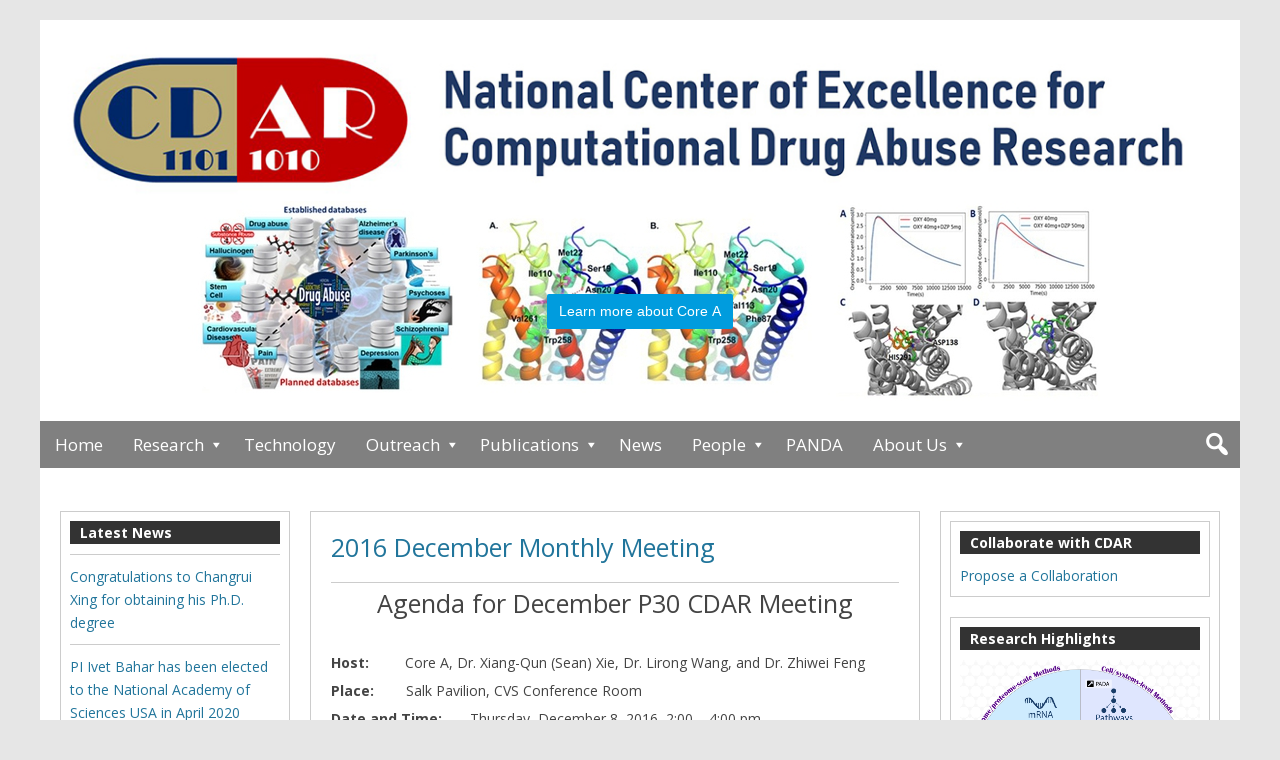

--- FILE ---
content_type: text/html; charset=UTF-8
request_url: https://cdar.pharmacy.pitt.edu/outreach/meetings/monthly/2016-december-monthly-meeting/
body_size: 51763
content:
<!DOCTYPE html>
<html lang="en-US">

<head>
<script type="text/javascript">
(function(){
window.Eqn=!!window.Eqn;try{(function(){(function SZ(){var S=!1;function I(S){for(var I=0;S--;)I+=L(document.documentElement,null);return I}function L(S,I){var z="vi";I=I||new O;return _Z(S,function(S){S.setAttribute("data-"+z,I.O$());return L(S,I)},null)}function O(){this.IO=1;this.Lo=0;this.lj=this.IO;this.il=null;this.O$=function(){this.il=this.Lo+this.lj;if(!isFinite(this.il))return this.reset(),this.O$();this.Lo=this.lj;this.lj=this.il;this.il=null;return this.lj};this.reset=function(){this.IO++;this.Lo=0;this.lj=this.IO}}var z=!1;
function ZZ(S,I){var L=document.createElement(S);I=I||document.body;I.appendChild(L);L&&L.style&&(L.style.display="none")}function sZ(I,L){L=L||I;var O="|";function ZZ(S){S=S.split(O);var I=[];for(var L=0;L<S.length;++L){var z="",sZ=S[L].split(",");for(var _Z=0;_Z<sZ.length;++_Z)z+=sZ[_Z][_Z];I.push(z)}return I}var sZ=0,_Z="datalist,details,embed,figure,hrimg,strong,article,formaddress|audio,blockquote,area,source,input|canvas,form,link,tbase,option,details,article";_Z.split(O);_Z=ZZ(_Z);_Z=new RegExp(_Z.join(O),
"g");while(_Z.exec(I))_Z=new RegExp((""+new Date)[8],"g"),S&&(z=!0),++sZ;return L(sZ&&1)}function _Z(S,I,L){(L=L||z)&&ZZ("div",S);S=S.children;var O=0;for(var sZ in S){L=S[sZ];try{L instanceof HTMLElement&&(I(L),++O)}catch(_Z){}}return O}sZ(SZ,I)})();var iZ=13;
try{var JZ,lZ,zZ=s(802)?1:0,Zs=s(393)?1:0,_s=s(720)?1:0,is=s(44)?1:0,Ls=s(447)?1:0;for(var os=(s(70),0);os<lZ;++os)zZ+=(s(307),2),Zs+=(s(397),2),_s+=s(787)?2:1,is+=s(79)?2:1,Ls+=s(130)?3:2;JZ=zZ+Zs+_s+is+Ls;window.Jj===JZ&&(window.Jj=++JZ)}catch(Os){window.Jj=JZ}var ZS=!0;
function sS(Z){var S=19;!Z||document[_(S,137,124,134,124,117,124,127,124,135,140,102,135,116,135,120)]&&document[_(S,137,124,134,124,117,124,127,124,135,140,102,135,116,135,120)]!==_(S,137,124,134,124,117,127,120)||(ZS=!1);return ZS}function _(Z){var S=arguments.length,I=[];for(var L=1;L<S;++L)I.push(arguments[L]-Z);return String.fromCharCode.apply(String,I)}function J(Z,S){Z+=S;return Z.toString(36)}function iS(){}sS(window[iS[l(iZ,123,110,122,114)]]===iS);sS(typeof ie9rgb4!==J(1242178186186,iZ));
sS(RegExp("\x3c")[J(1372192,iZ)](function(){return"\x3c"})&!RegExp(_(iZ,133,64,113))[J(1372192,iZ)](function(){return"'x3'+'d';"}));
var IS=window[_(iZ,110,129,129,110,112,117,82,131,114,123,129)]||RegExp(l(iZ,122,124,111,118,137,110,123,113,127,124,118,113),J(5,iZ))[J(1372192,iZ)](window["\x6e\x61vi\x67a\x74\x6f\x72"]["\x75\x73e\x72A\x67\x65\x6et"]),jS=+new Date+(s(66)?6E5:424674),LS,oS,Z_,S_=window[l(iZ,128,114,129,97,118,122,114,124,130,129)],__=IS?s(514)?3E4:22514:s(141)?6E3:4742;
document[l(iZ,110,113,113,82,131,114,123,129,89,118,128,129,114,123,114,127)]&&document[l(iZ,110,113,113,82,131,114,123,129,89,118,128,129,114,123,114,127)](l(iZ,131,118,128,118,111,118,121,118,129,134,112,117,110,123,116,114),function(Z){var S=64;document[_(S,182,169,179,169,162,169,172,169,180,185,147,180,161,180,165)]&&(document[_(S,182,169,179,169,162,169,172,169,180,185,147,180,161,180,165)]===l(S,168,169,164,164,165,174)&&Z[l(S,169,179,148,178,181,179,180,165,164)]?Z_=!0:document[l(S,182,169,
179,169,162,169,172,169,180,185,147,180,161,180,165)]===J(68616527602,S)&&(LS=+new Date,Z_=!1,i_()))});function i_(){if(!document[l(4,117,121,105,118,125,87,105,112,105,103,120,115,118)])return!0;var Z=+new Date;if(Z>jS&&(s(85)?6E5:856160)>Z-LS)return sS(!1);var S=sS(oS&&!Z_&&LS+__<Z);LS=Z;oS||(oS=!0,S_(function(){oS=!1},s(454)?1:0));return S}i_();var I_=[s(754)?17795081:19383246,s(985)?2147483647:27611931586,s(324)?1558153217:2056522208];
function l(Z){var S=arguments.length,I=[],L=1;while(L<S)I[L-1]=arguments[L++]-Z;return String.fromCharCode.apply(String,I)}function j_(Z){var S=44;Z=typeof Z===J(1743045632,S)?Z:Z[_(S,160,155,127,160,158,149,154,147)](s(868)?36:49);var I=window[Z];if(!I||!I[_(S,160,155,127,160,158,149,154,147)])return;var L=""+I;window[Z]=function(Z,S){oS=!1;return I(Z,S)};window[Z][_(S,160,155,127,160,158,149,154,147)]=function(){return L}}for(var J_=(s(948),0);J_<I_[_(iZ,121,114,123,116,129,117)];++J_)j_(I_[J_]);
sS(!1!==window[l(iZ,82,126,123)]);window.LI=window.LI||{};window.LI.sO="0814088b54194000cd49d3ba7edcb3168264bf07b95d5bdb688c7e7c0ef63c42bc77368b755c1c380a597c44e61e9e584587e7a5b392af2243f76d2fdd8f53d09e6d447f0220e354";function l_(Z){var S=+new Date,I;!document[_(20,133,137,121,134,141,103,121,128,121,119,136,131,134,85,128,128)]||S>jS&&(s(163)?6E5:305341)>S-LS?I=sS(!1):(I=sS(oS&&!Z_&&LS+__<S),LS=S,oS||(oS=!0,S_(function(){oS=!1},s(640)?1:0)));return!(arguments[Z]^I)}function s(Z){return 892>Z}(function o_(S){return S?0:o_(S)*o_(S)})(!0);})();}catch(x){}finally{ie9rgb4=void(0);};function ie9rgb4(a,b){return a>>b>>0};

})();

</script>

<script type="text/javascript" src="/TSPD/0812be273cab2000db888d64a7d3cd4a006a4704a1b8f8c0baf3b323d53781efa2f2740bab8fb06f?type=9"></script>

<meta charset="UTF-8" />
<title>2016 December Monthly Meeting &#150; CDAR</title>
<meta name='robots' content='max-image-preview:large' />
	<style>img:is([sizes="auto" i], [sizes^="auto," i]) { contain-intrinsic-size: 3000px 1500px }</style>
	<meta name="viewport" content="width=device-width, initial-scale=1" />
<meta name="template" content="Genbu 1.3.0" />
<meta name="generator" content="WordPress 6.8.3" />
<link rel='dns-prefetch' href='//fonts.googleapis.com' />
<link rel="alternate" type="application/rss+xml" title="CDAR &raquo; Feed" href="https://cdar.pharmacy.pitt.edu/feed/" />
<link rel="alternate" type="application/rss+xml" title="CDAR &raquo; Comments Feed" href="https://cdar.pharmacy.pitt.edu/comments/feed/" />
<link rel="pingback" href="https://cdar.pharmacy.pitt.edu/xmlrpc.php" />
<script type="text/javascript">
/* <![CDATA[ */
window._wpemojiSettings = {"baseUrl":"https:\/\/s.w.org\/images\/core\/emoji\/16.0.1\/72x72\/","ext":".png","svgUrl":"https:\/\/s.w.org\/images\/core\/emoji\/16.0.1\/svg\/","svgExt":".svg","source":{"concatemoji":"https:\/\/cdar.pharmacy.pitt.edu\/wp-includes\/js\/wp-emoji-release.min.js?ver=6.8.3"}};
/*! This file is auto-generated */
!function(s,n){var o,i,e;function c(e){try{var t={supportTests:e,timestamp:(new Date).valueOf()};sessionStorage.setItem(o,JSON.stringify(t))}catch(e){}}function p(e,t,n){e.clearRect(0,0,e.canvas.width,e.canvas.height),e.fillText(t,0,0);var t=new Uint32Array(e.getImageData(0,0,e.canvas.width,e.canvas.height).data),a=(e.clearRect(0,0,e.canvas.width,e.canvas.height),e.fillText(n,0,0),new Uint32Array(e.getImageData(0,0,e.canvas.width,e.canvas.height).data));return t.every(function(e,t){return e===a[t]})}function u(e,t){e.clearRect(0,0,e.canvas.width,e.canvas.height),e.fillText(t,0,0);for(var n=e.getImageData(16,16,1,1),a=0;a<n.data.length;a++)if(0!==n.data[a])return!1;return!0}function f(e,t,n,a){switch(t){case"flag":return n(e,"\ud83c\udff3\ufe0f\u200d\u26a7\ufe0f","\ud83c\udff3\ufe0f\u200b\u26a7\ufe0f")?!1:!n(e,"\ud83c\udde8\ud83c\uddf6","\ud83c\udde8\u200b\ud83c\uddf6")&&!n(e,"\ud83c\udff4\udb40\udc67\udb40\udc62\udb40\udc65\udb40\udc6e\udb40\udc67\udb40\udc7f","\ud83c\udff4\u200b\udb40\udc67\u200b\udb40\udc62\u200b\udb40\udc65\u200b\udb40\udc6e\u200b\udb40\udc67\u200b\udb40\udc7f");case"emoji":return!a(e,"\ud83e\udedf")}return!1}function g(e,t,n,a){var r="undefined"!=typeof WorkerGlobalScope&&self instanceof WorkerGlobalScope?new OffscreenCanvas(300,150):s.createElement("canvas"),o=r.getContext("2d",{willReadFrequently:!0}),i=(o.textBaseline="top",o.font="600 32px Arial",{});return e.forEach(function(e){i[e]=t(o,e,n,a)}),i}function t(e){var t=s.createElement("script");t.src=e,t.defer=!0,s.head.appendChild(t)}"undefined"!=typeof Promise&&(o="wpEmojiSettingsSupports",i=["flag","emoji"],n.supports={everything:!0,everythingExceptFlag:!0},e=new Promise(function(e){s.addEventListener("DOMContentLoaded",e,{once:!0})}),new Promise(function(t){var n=function(){try{var e=JSON.parse(sessionStorage.getItem(o));if("object"==typeof e&&"number"==typeof e.timestamp&&(new Date).valueOf()<e.timestamp+604800&&"object"==typeof e.supportTests)return e.supportTests}catch(e){}return null}();if(!n){if("undefined"!=typeof Worker&&"undefined"!=typeof OffscreenCanvas&&"undefined"!=typeof URL&&URL.createObjectURL&&"undefined"!=typeof Blob)try{var e="postMessage("+g.toString()+"("+[JSON.stringify(i),f.toString(),p.toString(),u.toString()].join(",")+"));",a=new Blob([e],{type:"text/javascript"}),r=new Worker(URL.createObjectURL(a),{name:"wpTestEmojiSupports"});return void(r.onmessage=function(e){c(n=e.data),r.terminate(),t(n)})}catch(e){}c(n=g(i,f,p,u))}t(n)}).then(function(e){for(var t in e)n.supports[t]=e[t],n.supports.everything=n.supports.everything&&n.supports[t],"flag"!==t&&(n.supports.everythingExceptFlag=n.supports.everythingExceptFlag&&n.supports[t]);n.supports.everythingExceptFlag=n.supports.everythingExceptFlag&&!n.supports.flag,n.DOMReady=!1,n.readyCallback=function(){n.DOMReady=!0}}).then(function(){return e}).then(function(){var e;n.supports.everything||(n.readyCallback(),(e=n.source||{}).concatemoji?t(e.concatemoji):e.wpemoji&&e.twemoji&&(t(e.twemoji),t(e.wpemoji)))}))}((window,document),window._wpemojiSettings);
/* ]]> */
</script>
<link rel='stylesheet' id='amazingslider-style-2-css' href='https://cdar.pharmacy.pitt.edu/wp-content/plugins/amazingslider-plugin-2/data/sliderengine/amazingslider-2.css?ver=6.8.3' type='text/css' media='all' />
<link rel='stylesheet' id='theme-open-sans-font-css' href='//fonts.googleapis.com/css?family=Open+Sans%3A400%2C300%2C300italic%2C400italic%2C600%2C600italic%2C700%2C700italic%2C800%2C800italic&#038;ver=1.3.0' type='text/css' media='all' />
<link rel='stylesheet' id='dashicons-css' href='https://cdar.pharmacy.pitt.edu/wp-includes/css/dashicons.min.css?ver=6.8.3' type='text/css' media='all' />
<link rel='stylesheet' id='style-css' href='https://cdar.pharmacy.pitt.edu/wp-content/themes/genbu/style.min.css?ver=1.3.0' type='text/css' media='all' />
<style id='wp-emoji-styles-inline-css' type='text/css'>

	img.wp-smiley, img.emoji {
		display: inline !important;
		border: none !important;
		box-shadow: none !important;
		height: 1em !important;
		width: 1em !important;
		margin: 0 0.07em !important;
		vertical-align: -0.1em !important;
		background: none !important;
		padding: 0 !important;
	}
</style>
<link rel='stylesheet' id='wp-block-library-css' href='https://cdar.pharmacy.pitt.edu/wp-includes/css/dist/block-library/style.min.css?ver=6.8.3' type='text/css' media='all' />
<style id='classic-theme-styles-inline-css' type='text/css'>
/*! This file is auto-generated */
.wp-block-button__link{color:#fff;background-color:#32373c;border-radius:9999px;box-shadow:none;text-decoration:none;padding:calc(.667em + 2px) calc(1.333em + 2px);font-size:1.125em}.wp-block-file__button{background:#32373c;color:#fff;text-decoration:none}
</style>
<style id='global-styles-inline-css' type='text/css'>
:root{--wp--preset--aspect-ratio--square: 1;--wp--preset--aspect-ratio--4-3: 4/3;--wp--preset--aspect-ratio--3-4: 3/4;--wp--preset--aspect-ratio--3-2: 3/2;--wp--preset--aspect-ratio--2-3: 2/3;--wp--preset--aspect-ratio--16-9: 16/9;--wp--preset--aspect-ratio--9-16: 9/16;--wp--preset--color--black: #000000;--wp--preset--color--cyan-bluish-gray: #abb8c3;--wp--preset--color--white: #ffffff;--wp--preset--color--pale-pink: #f78da7;--wp--preset--color--vivid-red: #cf2e2e;--wp--preset--color--luminous-vivid-orange: #ff6900;--wp--preset--color--luminous-vivid-amber: #fcb900;--wp--preset--color--light-green-cyan: #7bdcb5;--wp--preset--color--vivid-green-cyan: #00d084;--wp--preset--color--pale-cyan-blue: #8ed1fc;--wp--preset--color--vivid-cyan-blue: #0693e3;--wp--preset--color--vivid-purple: #9b51e0;--wp--preset--gradient--vivid-cyan-blue-to-vivid-purple: linear-gradient(135deg,rgba(6,147,227,1) 0%,rgb(155,81,224) 100%);--wp--preset--gradient--light-green-cyan-to-vivid-green-cyan: linear-gradient(135deg,rgb(122,220,180) 0%,rgb(0,208,130) 100%);--wp--preset--gradient--luminous-vivid-amber-to-luminous-vivid-orange: linear-gradient(135deg,rgba(252,185,0,1) 0%,rgba(255,105,0,1) 100%);--wp--preset--gradient--luminous-vivid-orange-to-vivid-red: linear-gradient(135deg,rgba(255,105,0,1) 0%,rgb(207,46,46) 100%);--wp--preset--gradient--very-light-gray-to-cyan-bluish-gray: linear-gradient(135deg,rgb(238,238,238) 0%,rgb(169,184,195) 100%);--wp--preset--gradient--cool-to-warm-spectrum: linear-gradient(135deg,rgb(74,234,220) 0%,rgb(151,120,209) 20%,rgb(207,42,186) 40%,rgb(238,44,130) 60%,rgb(251,105,98) 80%,rgb(254,248,76) 100%);--wp--preset--gradient--blush-light-purple: linear-gradient(135deg,rgb(255,206,236) 0%,rgb(152,150,240) 100%);--wp--preset--gradient--blush-bordeaux: linear-gradient(135deg,rgb(254,205,165) 0%,rgb(254,45,45) 50%,rgb(107,0,62) 100%);--wp--preset--gradient--luminous-dusk: linear-gradient(135deg,rgb(255,203,112) 0%,rgb(199,81,192) 50%,rgb(65,88,208) 100%);--wp--preset--gradient--pale-ocean: linear-gradient(135deg,rgb(255,245,203) 0%,rgb(182,227,212) 50%,rgb(51,167,181) 100%);--wp--preset--gradient--electric-grass: linear-gradient(135deg,rgb(202,248,128) 0%,rgb(113,206,126) 100%);--wp--preset--gradient--midnight: linear-gradient(135deg,rgb(2,3,129) 0%,rgb(40,116,252) 100%);--wp--preset--font-size--small: 13px;--wp--preset--font-size--medium: 20px;--wp--preset--font-size--large: 36px;--wp--preset--font-size--x-large: 42px;--wp--preset--spacing--20: 0.44rem;--wp--preset--spacing--30: 0.67rem;--wp--preset--spacing--40: 1rem;--wp--preset--spacing--50: 1.5rem;--wp--preset--spacing--60: 2.25rem;--wp--preset--spacing--70: 3.38rem;--wp--preset--spacing--80: 5.06rem;--wp--preset--shadow--natural: 6px 6px 9px rgba(0, 0, 0, 0.2);--wp--preset--shadow--deep: 12px 12px 50px rgba(0, 0, 0, 0.4);--wp--preset--shadow--sharp: 6px 6px 0px rgba(0, 0, 0, 0.2);--wp--preset--shadow--outlined: 6px 6px 0px -3px rgba(255, 255, 255, 1), 6px 6px rgba(0, 0, 0, 1);--wp--preset--shadow--crisp: 6px 6px 0px rgba(0, 0, 0, 1);}:where(.is-layout-flex){gap: 0.5em;}:where(.is-layout-grid){gap: 0.5em;}body .is-layout-flex{display: flex;}.is-layout-flex{flex-wrap: wrap;align-items: center;}.is-layout-flex > :is(*, div){margin: 0;}body .is-layout-grid{display: grid;}.is-layout-grid > :is(*, div){margin: 0;}:where(.wp-block-columns.is-layout-flex){gap: 2em;}:where(.wp-block-columns.is-layout-grid){gap: 2em;}:where(.wp-block-post-template.is-layout-flex){gap: 1.25em;}:where(.wp-block-post-template.is-layout-grid){gap: 1.25em;}.has-black-color{color: var(--wp--preset--color--black) !important;}.has-cyan-bluish-gray-color{color: var(--wp--preset--color--cyan-bluish-gray) !important;}.has-white-color{color: var(--wp--preset--color--white) !important;}.has-pale-pink-color{color: var(--wp--preset--color--pale-pink) !important;}.has-vivid-red-color{color: var(--wp--preset--color--vivid-red) !important;}.has-luminous-vivid-orange-color{color: var(--wp--preset--color--luminous-vivid-orange) !important;}.has-luminous-vivid-amber-color{color: var(--wp--preset--color--luminous-vivid-amber) !important;}.has-light-green-cyan-color{color: var(--wp--preset--color--light-green-cyan) !important;}.has-vivid-green-cyan-color{color: var(--wp--preset--color--vivid-green-cyan) !important;}.has-pale-cyan-blue-color{color: var(--wp--preset--color--pale-cyan-blue) !important;}.has-vivid-cyan-blue-color{color: var(--wp--preset--color--vivid-cyan-blue) !important;}.has-vivid-purple-color{color: var(--wp--preset--color--vivid-purple) !important;}.has-black-background-color{background-color: var(--wp--preset--color--black) !important;}.has-cyan-bluish-gray-background-color{background-color: var(--wp--preset--color--cyan-bluish-gray) !important;}.has-white-background-color{background-color: var(--wp--preset--color--white) !important;}.has-pale-pink-background-color{background-color: var(--wp--preset--color--pale-pink) !important;}.has-vivid-red-background-color{background-color: var(--wp--preset--color--vivid-red) !important;}.has-luminous-vivid-orange-background-color{background-color: var(--wp--preset--color--luminous-vivid-orange) !important;}.has-luminous-vivid-amber-background-color{background-color: var(--wp--preset--color--luminous-vivid-amber) !important;}.has-light-green-cyan-background-color{background-color: var(--wp--preset--color--light-green-cyan) !important;}.has-vivid-green-cyan-background-color{background-color: var(--wp--preset--color--vivid-green-cyan) !important;}.has-pale-cyan-blue-background-color{background-color: var(--wp--preset--color--pale-cyan-blue) !important;}.has-vivid-cyan-blue-background-color{background-color: var(--wp--preset--color--vivid-cyan-blue) !important;}.has-vivid-purple-background-color{background-color: var(--wp--preset--color--vivid-purple) !important;}.has-black-border-color{border-color: var(--wp--preset--color--black) !important;}.has-cyan-bluish-gray-border-color{border-color: var(--wp--preset--color--cyan-bluish-gray) !important;}.has-white-border-color{border-color: var(--wp--preset--color--white) !important;}.has-pale-pink-border-color{border-color: var(--wp--preset--color--pale-pink) !important;}.has-vivid-red-border-color{border-color: var(--wp--preset--color--vivid-red) !important;}.has-luminous-vivid-orange-border-color{border-color: var(--wp--preset--color--luminous-vivid-orange) !important;}.has-luminous-vivid-amber-border-color{border-color: var(--wp--preset--color--luminous-vivid-amber) !important;}.has-light-green-cyan-border-color{border-color: var(--wp--preset--color--light-green-cyan) !important;}.has-vivid-green-cyan-border-color{border-color: var(--wp--preset--color--vivid-green-cyan) !important;}.has-pale-cyan-blue-border-color{border-color: var(--wp--preset--color--pale-cyan-blue) !important;}.has-vivid-cyan-blue-border-color{border-color: var(--wp--preset--color--vivid-cyan-blue) !important;}.has-vivid-purple-border-color{border-color: var(--wp--preset--color--vivid-purple) !important;}.has-vivid-cyan-blue-to-vivid-purple-gradient-background{background: var(--wp--preset--gradient--vivid-cyan-blue-to-vivid-purple) !important;}.has-light-green-cyan-to-vivid-green-cyan-gradient-background{background: var(--wp--preset--gradient--light-green-cyan-to-vivid-green-cyan) !important;}.has-luminous-vivid-amber-to-luminous-vivid-orange-gradient-background{background: var(--wp--preset--gradient--luminous-vivid-amber-to-luminous-vivid-orange) !important;}.has-luminous-vivid-orange-to-vivid-red-gradient-background{background: var(--wp--preset--gradient--luminous-vivid-orange-to-vivid-red) !important;}.has-very-light-gray-to-cyan-bluish-gray-gradient-background{background: var(--wp--preset--gradient--very-light-gray-to-cyan-bluish-gray) !important;}.has-cool-to-warm-spectrum-gradient-background{background: var(--wp--preset--gradient--cool-to-warm-spectrum) !important;}.has-blush-light-purple-gradient-background{background: var(--wp--preset--gradient--blush-light-purple) !important;}.has-blush-bordeaux-gradient-background{background: var(--wp--preset--gradient--blush-bordeaux) !important;}.has-luminous-dusk-gradient-background{background: var(--wp--preset--gradient--luminous-dusk) !important;}.has-pale-ocean-gradient-background{background: var(--wp--preset--gradient--pale-ocean) !important;}.has-electric-grass-gradient-background{background: var(--wp--preset--gradient--electric-grass) !important;}.has-midnight-gradient-background{background: var(--wp--preset--gradient--midnight) !important;}.has-small-font-size{font-size: var(--wp--preset--font-size--small) !important;}.has-medium-font-size{font-size: var(--wp--preset--font-size--medium) !important;}.has-large-font-size{font-size: var(--wp--preset--font-size--large) !important;}.has-x-large-font-size{font-size: var(--wp--preset--font-size--x-large) !important;}
:where(.wp-block-post-template.is-layout-flex){gap: 1.25em;}:where(.wp-block-post-template.is-layout-grid){gap: 1.25em;}
:where(.wp-block-columns.is-layout-flex){gap: 2em;}:where(.wp-block-columns.is-layout-grid){gap: 2em;}
:root :where(.wp-block-pullquote){font-size: 1.5em;line-height: 1.6;}
</style>
<link rel='stylesheet' id='math-captcha-frontend-css' href='https://cdar.pharmacy.pitt.edu/wp-content/plugins/wp-math-captcha/css/frontend.css?ver=6.8.3' type='text/css' media='all' />
<link rel='stylesheet' id='tablepress-default-css' href='https://cdar.pharmacy.pitt.edu/wp-content/plugins/tablepress/css/build/default.css?ver=3.1.3' type='text/css' media='all' />
<script type="text/javascript" src="https://cdar.pharmacy.pitt.edu/wp-includes/js/jquery/jquery.min.js?ver=3.7.1" id="jquery-core-js"></script>
<script type="text/javascript" src="https://cdar.pharmacy.pitt.edu/wp-includes/js/jquery/jquery-migrate.min.js?ver=3.4.1" id="jquery-migrate-js"></script>
<script type="text/javascript" src="https://cdar.pharmacy.pitt.edu/wp-content/plugins/amazingslider-plugin-2//data/sliderengine/amazingslider.js?ver=4.2" id="amazingslider-script-2-js"></script>
<script type="text/javascript" src="https://cdar.pharmacy.pitt.edu/wp-content/plugins/amazingslider-plugin-2//data/sliderengine/initslider-2.js?ver=4.2" id="amazingslider-initscript-2-js"></script>
<link rel="https://api.w.org/" href="https://cdar.pharmacy.pitt.edu/wp-json/" /><link rel="alternate" title="JSON" type="application/json" href="https://cdar.pharmacy.pitt.edu/wp-json/wp/v2/pages/18733" /><link rel="EditURI" type="application/rsd+xml" title="RSD" href="https://cdar.pharmacy.pitt.edu/xmlrpc.php?rsd" />
<link rel="canonical" href="https://cdar.pharmacy.pitt.edu/outreach/meetings/monthly/2016-december-monthly-meeting/" />
<link rel='shortlink' href='https://cdar.pharmacy.pitt.edu/?p=18733' />
<link rel="alternate" title="oEmbed (JSON)" type="application/json+oembed" href="https://cdar.pharmacy.pitt.edu/wp-json/oembed/1.0/embed?url=https%3A%2F%2Fcdar.pharmacy.pitt.edu%2Foutreach%2Fmeetings%2Fmonthly%2F2016-december-monthly-meeting%2F" />
<link rel="alternate" title="oEmbed (XML)" type="text/xml+oembed" href="https://cdar.pharmacy.pitt.edu/wp-json/oembed/1.0/embed?url=https%3A%2F%2Fcdar.pharmacy.pitt.edu%2Foutreach%2Fmeetings%2Fmonthly%2F2016-december-monthly-meeting%2F&#038;format=xml" />
<script>
function ValidatePassword() {
	var password = prompt("Please enter password to proceed", "");
	if (password == "CDAR") {
		return true;
	}
	return false;
}
</script>

<style type="text/css" id="custom-header-css">#site-logo{ max-width:1200px; }</style>
		<style type="text/css" id="wp-custom-css">
			/* people page sytles */
.staff-group {
	padding-top: 1em;
	clear: both;
}

.staff-member {
	width: 170px;
	height: 280px;
	background-color: #f9f9f7;
	overflow: hidden;
	float: left;
	margin: 6px;
	padding-top: 6px;
	padding-left: 13px;
	border:1px solid #e3e3e1;
	border-radius: 3px;
	position: relative;
}

.staff-member img {
	width: 128px;
	height: 128px;
	display: block;
	margin: 10px 8px;
	object-fit: cover;
	object-position: top;
}

.staff-member h6 {
	margin: 7px 0;
	height:30px;
	padding-left:-1px;
	padding-bottom: 1px;
}

.staff-member p {
	margin: 4px 0;
	line-height: 1.3em;
	font-size:14px;
}

/* Header navigation bar*/
#menu-primary li a {
	color: #fff;
	background: gray;
	/*
	background: #844CAE
	*/
}

#menu-primary {
    background: gray;
    border: none;
}

/* Front page styles */

/* main content */
.layout-sidebar1-content-sidebar2 .main-inner {
    float: left;
    padding-left: 0;
		/*
    padding-right: 20rem;
		*/
		padding-right: 30rem;
}

.layout-sidebar1-content-sidebar2 .main-wrap {
		float: none;
    margin-right: 0;
    margin-left: 25rem;
}

.layout-sidebar1-content-sidebar2 #content {
    float: right;
}

/* sidebar left */
.layout-sidebar1-content-sidebar2 #sidebar-primary-wrap {
    float: left;
		width:23rem;
    margin-right: 0;
    margin-left: -25rem;
}

#wp-calendar{
	font-size: 13px;
	line-height: 1.3em
}
#recent-posts-6{
	font-size: 13px;
	line-height: 1.5em
}

/* sidebar right */
.layout-sidebar1-content-sidebar2 #sidebar-secondary-wrap {
	padding-top:1.6em;
    margin-right: 2rem;
		width: 28rem;
		float:right;
    margin-left: -32rem;
}

.block, .gallery, .html5-captions .wp-caption, .wp-audio-shortcode, .wp-caption, .wp-video-shortcode, address, dl, fieldset, figure, h1, h2, h3, h4, h5, h6, hr, object, ol, p, pre, table, table caption, ul {
    margin-bottom: 0.5rem;
}

		</style>
		<script src="/assets/assets/jquery.js"></script>
<script src="/assets/assets/amazingslider.js"></script>
<link rel="stylesheet" type="text/css" href="/assets/assets/amazingslider-1.css">
<script src="/assets/assets/initslider-1.js"></script>
</head>

<body data-rsssl=1 class="wordpress ltr en en-us parent-theme y2026 m01 d23 h13 friday logged-out custom-background custom-header singular singular-page singular-page-18733 no-js sidebar-primary-active sidebar-secondary-active menu-primary-active menu-footer-active wp-is-not-mobile custom-header-image custom-header-no-text custom-header-text-color layout-sidebar1-content-sidebar2" dir="ltr" itemscope="itemscope" itemtype="http://schema.org/WebPage">
<script type="text/javascript">document.body.className = document.body.className.replace('no-js','js');</script>
<div id="container">

	<div class="skip-link">
	<a class="screen-reader-text" href="#content">Skip to content</a>
</div>

	<header id="header" role="banner" itemscope="itemscope" itemtype="http://schema.org/WPHeader">

	
		
				<div id="branding">
					<h1 id="site-logo"><a href="https://cdar.pharmacy.pitt.edu" rel="home"><img class="header-image" src="https://www.cdar.pharmacy.pitt.edu/wp-content/uploads/2019/10/Logo_New.jpg" alt="" title=""/></a></h1>
				</div><!-- #branding -->

    <div class="amazingslider-wrapper" id="amazingslider-wrapper-2" style="display:block;position:relative;max-width:100%;margin:0 auto;">
        <div class="amazingslider" id="amazingslider-2" style="display:block;position:relative;margin:0 auto;">
            <ul class="amazingslider-slides" style="display:none;">
                <li><img src="https://cdar.pharmacy.pitt.edu/wp-content/plugins/amazingslider-plugin-2//data/images/CoreA_slider.jpg" />
<a href="http://www.cdarcenter.org/?page_id=55"><button class="amazingsliderbutton as-btn-blue-medium">Learn more about Core A</button></a>
                </li>
                <li><img src="https://cdar.pharmacy.pitt.edu/wp-content/plugins/amazingslider-plugin-2//data/images/coreB-new-slides.png" />
<a href="http://www.cdarcenter.org/?page_id=57"><button class="amazingsliderbutton as-btn-navy-small">Learn more about Core B</button></a>
                </li>
                <li><img src="https://cdar.pharmacy.pitt.edu/wp-content/plugins/amazingslider-plugin-2//data/images/Figures_CoreC_highRes.jpg" />
<a href="http://www.cdarcenter.org/?page_id=59"><button class="amazingsliderbutton as-btn-navy-small">Learn more about Core C</button></a>
                </li>
            </ul>
        </div>
    </div>
    		
	
</header><!-- #header-->
	<nav id="menu-primary" class="menu" role="navigation" aria-label="Navigation Menu" itemscope="itemscope" itemtype="http://schema.org/SiteNavigationElement">

	<div class="menu-container menu-dropdown menu-search">

		
<div id="menu-toggle-primary" class="menu-toggle">
	<a class="menu-toggle-open" href="#menu-primary"><span class="screen-reader-text">Primary</span></a>
	<a class="menu-toggle-close" href="#menu-toggle-primary"><span class="screen-reader-text">Primary</span></a>
</div><!-- .menu-toggle -->


		<div class="wrap"><ul id="menu-primary-items" class="menu-items"><li id="menu-item-1150" class="menu-item menu-item-type-post_type menu-item-object-page menu-item-home menu-item-1150"><a href="https://cdar.pharmacy.pitt.edu/">Home</a></li>
<li id="menu-item-473" class="menu-item menu-item-type-post_type menu-item-object-page menu-item-has-children menu-item-473"><a href="https://cdar.pharmacy.pitt.edu/research/">Research</a>
<ul class="sub-menu">
	<li id="menu-item-478" class="menu-item menu-item-type-post_type menu-item-object-page menu-item-478"><a href="https://cdar.pharmacy.pitt.edu/research/core-a/">Core A</a></li>
	<li id="menu-item-477" class="menu-item menu-item-type-post_type menu-item-object-page menu-item-477"><a href="https://cdar.pharmacy.pitt.edu/research/core-b/">Core B</a></li>
	<li id="menu-item-476" class="menu-item menu-item-type-post_type menu-item-object-page menu-item-476"><a href="https://cdar.pharmacy.pitt.edu/research/core-c/">Core C</a></li>
	<li id="menu-item-20399" class="menu-item menu-item-type-post_type menu-item-object-page menu-item-20399"><a href="https://cdar.pharmacy.pitt.edu/research/nida-funded-research-projects-frps/">NIDA-Funded Research Projects (FRPs)</a></li>
	<li id="menu-item-474" class="menu-item menu-item-type-post_type menu-item-object-page menu-item-474"><a href="https://cdar.pharmacy.pitt.edu/research/pilot-projects/">Pilot/Feasible Projects (P/FP)</a></li>
</ul>
</li>
<li id="menu-item-437" class="menu-item menu-item-type-post_type menu-item-object-page menu-item-437"><a href="https://cdar.pharmacy.pitt.edu/technology/">Technology</a></li>
<li id="menu-item-470" class="menu-item menu-item-type-post_type menu-item-object-page current-page-ancestor menu-item-has-children menu-item-470"><a href="https://cdar.pharmacy.pitt.edu/outreach/">Outreach</a>
<ul class="sub-menu">
	<li id="menu-item-769" class="menu-item menu-item-type-post_type menu-item-object-page current-page-ancestor menu-item-has-children menu-item-769"><a href="https://cdar.pharmacy.pitt.edu/outreach/meetings/">Scientific Meetings</a>
	<ul class="sub-menu">
		<li id="menu-item-20600" class="menu-item menu-item-type-post_type menu-item-object-page current-page-ancestor menu-item-20600"><a href="https://cdar.pharmacy.pitt.edu/outreach/meetings/monthly/">Monthly Scientific Meeting</a></li>
		<li id="menu-item-20679" class="menu-item menu-item-type-post_type menu-item-object-page menu-item-20679"><a href="https://cdar.pharmacy.pitt.edu/outreach/meetings/2019-p30-cdar-annual-meeting/">2019 P30 CDAR Annual Meeting</a></li>
		<li id="menu-item-20620" class="menu-item menu-item-type-post_type menu-item-object-page menu-item-20620"><a href="https://cdar.pharmacy.pitt.edu/outreach/meetings/2018-p30-cdar-annual-meeting/">2018 P30 CDAR Annual Meeting</a></li>
		<li id="menu-item-19002" class="menu-item menu-item-type-post_type menu-item-object-page menu-item-19002"><a href="https://cdar.pharmacy.pitt.edu/outreach/meetings/2017-cdar-annual-meeting/">2017 P30 CDAR Annual Meeting</a></li>
		<li id="menu-item-18462" class="menu-item menu-item-type-post_type menu-item-object-page menu-item-18462"><a href="https://cdar.pharmacy.pitt.edu/outreach/meetings/2016-p30-cdar-annual-meeting-program/">2016 P30 CDAR Annual Meeting</a></li>
		<li id="menu-item-772" class="menu-item menu-item-type-post_type menu-item-object-page menu-item-772"><a href="https://cdar.pharmacy.pitt.edu/outreach/meetings/2015-annual-meeting/">2015 P30 CDAR Annual Meeting</a></li>
	</ul>
</li>
	<li id="menu-item-487" class="menu-item menu-item-type-post_type menu-item-object-page menu-item-487"><a href="https://cdar.pharmacy.pitt.edu/outreach/presentations/">Seminars &#038; Presentations</a></li>
	<li id="menu-item-488" class="menu-item menu-item-type-post_type menu-item-object-page menu-item-488"><a href="https://cdar.pharmacy.pitt.edu/outreach/fellows-training-workshop/">Fellows Training Workshop</a></li>
	<li id="menu-item-489" class="menu-item menu-item-type-post_type menu-item-object-page menu-item-489"><a href="https://cdar.pharmacy.pitt.edu/outreach/journal-clubs/">Journal Clubs</a></li>
	<li id="menu-item-491" class="menu-item menu-item-type-post_type menu-item-object-page menu-item-491"><a href="https://cdar.pharmacy.pitt.edu/outreach/outreach-to-students/">Outreach to Students</a></li>
	<li id="menu-item-492" class="menu-item menu-item-type-post_type menu-item-object-page menu-item-492"><a href="https://cdar.pharmacy.pitt.edu/outreach/pilotfeasibility-program/">Pilot/Feasibility Program</a></li>
</ul>
</li>
<li id="menu-item-445" class="menu-item menu-item-type-post_type menu-item-object-page menu-item-has-children menu-item-445"><a href="https://cdar.pharmacy.pitt.edu/publications/">Publications</a>
<ul class="sub-menu">
	<li id="menu-item-19677" class="menu-item menu-item-type-post_type menu-item-object-page menu-item-19677"><a href="https://cdar.pharmacy.pitt.edu/publications/">Published Work</a></li>
	<li id="menu-item-19676" class="menu-item menu-item-type-post_type menu-item-object-page menu-item-19676"><a href="https://cdar.pharmacy.pitt.edu/publications/submitted/">Manuscript Submitted</a></li>
</ul>
</li>
<li id="menu-item-467" class="menu-item menu-item-type-taxonomy menu-item-object-category menu-item-467"><a href="https://cdar.pharmacy.pitt.edu/category/news/">News</a></li>
<li id="menu-item-471" class="menu-item menu-item-type-post_type menu-item-object-page menu-item-has-children menu-item-471"><a href="https://cdar.pharmacy.pitt.edu/people/">People</a>
<ul class="sub-menu">
	<li id="menu-item-479" class="menu-item menu-item-type-post_type menu-item-object-page menu-item-479"><a href="https://cdar.pharmacy.pitt.edu/people/executive-committee/">Administrative Core</a></li>
	<li id="menu-item-486" class="menu-item menu-item-type-post_type menu-item-object-page menu-item-486"><a href="https://cdar.pharmacy.pitt.edu/people/leadership/">Leadership</a></li>
	<li id="menu-item-480" class="menu-item menu-item-type-post_type menu-item-object-page menu-item-480"><a href="https://cdar.pharmacy.pitt.edu/people/external-advisory-board/">External Advisory Board</a></li>
	<li id="menu-item-19954" class="menu-item menu-item-type-post_type menu-item-object-page menu-item-19954"><a href="https://cdar.pharmacy.pitt.edu/people/scientific-steering-committee-ssc/">Scientific Steering Committee (SSC)</a></li>
</ul>
</li>
<li id="menu-item-20177" class="menu-item menu-item-type-post_type menu-item-object-page menu-item-20177"><a href="https://cdar.pharmacy.pitt.edu/panda/">PANDA</a></li>
<li id="menu-item-454" class="menu-item menu-item-type-post_type menu-item-object-page menu-item-has-children menu-item-454"><a href="https://cdar.pharmacy.pitt.edu/about-us/">About Us</a>
<ul class="sub-menu">
	<li id="menu-item-456" class="menu-item menu-item-type-post_type menu-item-object-page menu-item-456"><a href="https://cdar.pharmacy.pitt.edu/about-us/how-to-acknowledge-us/">How to Acknowledge Us</a></li>
	<li id="menu-item-455" class="menu-item menu-item-type-post_type menu-item-object-page menu-item-455"><a href="https://cdar.pharmacy.pitt.edu/about-us/contact-us/">Contact Us</a></li>
</ul>
</li>
</ul></div>
		<form role="search" method="get" class="search-form" action="https://cdar.pharmacy.pitt.edu/">
	<a href="#search-menu" class="search-toggle"><span class="screen-reader-text">Expand Search Form</span></a>
	<input id="search-menu" type="search" class="search-field" placeholder="Search&hellip;" value="" name="s"/>
	<button class="search-submit button"><span class="screen-reader-text">Search</span></button>
</form>

	</div><!-- .menu-container -->

</nav><!-- #menu-primary -->
	
	<div id="main">

		<div class="main-inner">

		</br>

			<div class="main-wrap">
				
				<main id="content" class="content" role="main" itemprop="mainContentOfPage">

					
						
	

						<div class="content-entry-wrap">

							
								
																<article id="post-18733" class="entry page publish author-shm100 post-18733" itemscope="itemscope" itemtype="http://schema.org/CreativeWork">

	<div class="entry-wrap">

		<header class="entry-header">
			<h1 class="entry-title" itemprop="headline"><a href="https://cdar.pharmacy.pitt.edu/outreach/meetings/monthly/2016-december-monthly-meeting/" rel="bookmark" itemprop="url">2016 December Monthly Meeting</a></h1>		</header><!-- .entry-header -->

		<div class="entry-content" itemprop="text">
			<h1 style="text-align: center;"><strong><u>Agenda for December P30 CDAR Meeting</u></strong></h1>
<p>&nbsp;</p>
<p><strong>Host:</strong>         Core A, Dr. Xiang-Qun (Sean) Xie, Dr. Lirong Wang, and Dr. Zhiwei Feng</p>
<p><strong>Place:</strong>        Salk Pavilion, CVS Conference Room</p>
<p><strong>Date and Time:</strong>       Thursday, December 8, 2016, 2:00 – 4:00 pm</p>
<p>&nbsp;</p>
<p><strong>2:00 – 2:10 pm</strong>    <strong>General Business for CDAR</strong> (Dr. Xie, Dr. Bahar, Dr. Xing, and Dr. Wu)</p>
<p><em> </em></p>
<p><strong>2:10 – 3:30 pm    Core A Monthly Report Update </strong></p>
<p style="padding-left: 30px;"><strong>Guest Speakers:</strong><em> </em><em>Dandan Sun, MD, PhD</em> (Professor of Neurology, School of Medicine, UPitt). <strong>               </strong><strong>Title of presentation</strong>: “Ion transporters: new targets for glioma therapy.”</p>
<p style="padding-left: 60px;"><strong>Time:</strong> 45 min Talk + 5 min Q&amp;A <strong>[2:10 – 3:00 pm]</strong><strong> </strong></p>
<p style="padding-left: 60px;"><em>LiRong Wang, PhD</em> (Assistant Professor, Pharmaceutical Sciences (SOP), UPitt)</p>
<p style="padding-left: 60px;"><strong>Title of presentation</strong>: “Pharmacogenomics study of synthetic cannabinoid intoxication.”<strong>                    Time:</strong> 25 min Talk + 5 min Q&amp;A <strong>[3:00 – 3:30 pm]</strong><em> </em></p>
<p><strong>3:30 – 4:00 pm       CDAR Scientific Committee Meeting (Xie, Bahar, Xing, Wu, Wang, </strong>and<strong> McGuire)</strong></p>
<p style="padding-left: 30px;">Discussion of P30 CDAR Joint Review Article ( <em>Terry McGuire will present a tentative draft outline.</em>)</p>
<p style="padding-left: 30px;">Other Business for CDAR Center</p>
<p style="padding-left: 60px;">Choosing <em>some</em> new EAB Members</p>
<p style="padding-left: 60px;">Date of EAB Meeting</p>
<p style="padding-left: 60px;">Next monthly meeting</p>
<p style="padding-left: 60px;">Other issues</p>
					</div><!-- .entry-content -->

		<footer class="entry-footer">
								</footer><!-- .entry-footer -->

	</div><!-- .entry-wrap -->

</article><!-- .entry -->

								
							
						</div><!-- .content-entry-wrap-->

						
	

					
				</main><!-- #content -->

				
<div id="sidebar-primary-wrap">

	<aside id="sidebar-primary" class="sidebar" role="complementary" aria-label="Sidebar 1 Sidebar" itemscope="itemscope" itemtype="http://schema.org/WPSideBar">

		
			
		<section id="recent-posts-2" class="widget widget-1 widget-first widget_recent_entries">
		<h3 class="widget-title">Latest News</h3>
		<ul>
											<li>
					<a href="https://cdar.pharmacy.pitt.edu/2020/08/congratulations-to-changrui-xing-for-obtaining-his-ph-d-degree/">Congratulations to Changrui Xing for obtaining his Ph.D. degree</a>
									</li>
											<li>
					<a href="https://cdar.pharmacy.pitt.edu/2020/08/pi-ivet-bahar-has-been-elected-to-the-national-academy-of-sciences-usa-in-april-2020/">PI Ivet Bahar has been elected to the National Academy of Sciences USA in April 2020</a>
									</li>
											<li>
					<a href="https://cdar.pharmacy.pitt.edu/2020/02/the-cdar-2020-february-monthly-meeting/">The CDAR 2020 February Monthly Meeting</a>
									</li>
											<li>
					<a href="https://cdar.pharmacy.pitt.edu/2020/01/dr-ivet-bahar-to-give-2019-laureate-lecture-on-12-3/">Dr. Ivet Bahar to give 2019 Laureate Lecture on 12/3</a>
									</li>
					</ul>

		</section><section id="calendar-2" class="widget widget-2 widget-last widget_calendar"><h3 class="widget-title">Events</h3><div id="calendar_wrap" class="calendar_wrap"><table id="wp-calendar" class="wp-calendar-table">
	<caption>January 2026</caption>
	<thead>
	<tr>
		<th scope="col" aria-label="Sunday">S</th>
		<th scope="col" aria-label="Monday">M</th>
		<th scope="col" aria-label="Tuesday">T</th>
		<th scope="col" aria-label="Wednesday">W</th>
		<th scope="col" aria-label="Thursday">T</th>
		<th scope="col" aria-label="Friday">F</th>
		<th scope="col" aria-label="Saturday">S</th>
	</tr>
	</thead>
	<tbody>
	<tr>
		<td colspan="4" class="pad">&nbsp;</td><td>1</td><td>2</td><td>3</td>
	</tr>
	<tr>
		<td>4</td><td>5</td><td>6</td><td>7</td><td>8</td><td>9</td><td>10</td>
	</tr>
	<tr>
		<td>11</td><td>12</td><td>13</td><td>14</td><td>15</td><td>16</td><td>17</td>
	</tr>
	<tr>
		<td>18</td><td>19</td><td>20</td><td>21</td><td>22</td><td id="today">23</td><td>24</td>
	</tr>
	<tr>
		<td>25</td><td>26</td><td>27</td><td>28</td><td>29</td><td>30</td><td>31</td>
	</tr>
	</tbody>
	</table><nav aria-label="Previous and next months" class="wp-calendar-nav">
		<span class="wp-calendar-nav-prev"><a href="https://cdar.pharmacy.pitt.edu/2020/08/">&laquo; Aug</a></span>
		<span class="pad">&nbsp;</span>
		<span class="wp-calendar-nav-next">&nbsp;</span>
	</nav></div></section>
		
	</aside><!-- #sidebar-primary -->

</div>
			</div><!-- .main-wrap -->

		</div><!-- .main-inner -->

		
<div id="sidebar-secondary-wrap">

	<aside id="sidebar-secondary" class="sidebar" role="complementary" aria-label="Sidebar 2 Sidebar" itemscope="itemscope" itemtype="http://schema.org/WPSideBar">

		
			<section id="custom_html-4" class="widget_text widget widget-1 widget-first widget_custom_html"><div class="textwidget custom-html-widget"><aside id="sidebar-primary" class="sidebar" role="complementary" aria-label="Sidebar 1 Sidebar" itemscope="itemscope" itemtype="http://schema.org/WPSideBar">
	<section id="text-3" class="widget widget-1 widget-first widget_text">
		<h3 class="widget-title">Collaborate with CDAR</h3>
			<div class="textwidget"><a href="mailto:LIW30@pitt.edu?Subject=CDAR Proposal" target="_top">Propose a Collaboration</a></div>
	</section>
	<section id="custom_html-2" class="widget_text widget widget-2 widget-last widget_custom_html">
		<h3 class="widget-title">Research Highlights</h3>
		<div class="textwidget custom-html-widget">
			<div class="module">
				<div class="module-body">
					<div id="tContainer167" class="panel-body" style="height:800px; width: 100%; line-height: 1.5em; font-size: 13px; overflow:scroll">
			
						<!-- &&& PANDA highlights &&& 
						<h3> Highlights of PANDA</h3> -->
						<p><img style="margin-left: 0px; margin-right: 0px; margin-bottom: 0px;" alt="distancecell" src="https://www.cdarcenter.org/wp-content/uploads/2019/07/PANDA.png" height="120" width="250"></p>
						<p><a href="https://www.cbligand.org/panda/"><strong>Platform for Abused-Drugs and Neurological Diseases Association (PANDA)</strong></a></p>
						<p> PANDA is a portal for accessing the computational resources developed, disseminated and maintained by the CDAR Center, which comprises a significant expansion of the drug abuse research tools, as well as information toward establishing the link between molecular, cellular, and systemic aspects of drug abuse and associated disorders.&nbsp;<a href="http://www.cdarcenter.org/panda/" style="font-size: 14px;">Read more</a></p>
						<p>&nbsp;</p>
						<p>&nbsp;</p>
						
						<!-- &&& Core A highlights &&& 
						<h3> Highlights of Core A</h3> -->
						<p><img style="margin-left: 0px; margin-right: 0px; margin-bottom: 0px;" alt="distancecell" src="https://www.cdarcenter.org/wp-content/uploads/2018/04/CoreA_1.gif" height="120" width="250"></p>
						<p><a href="https://www.cdar.pharmacy.pitt.edu/research/core-a/"><strong>Cloud computing drug-abuse and neurobiological diseases domain-specific databases</strong></a></p>
						<p>These platforms are integrated with online structure search function and data analysis tools to facilitate data-sharing and information exchange among scientific research communities for target/off-target identification neurobiological drug abuse research.&nbsp;<a href="https://www.cdar.pharmacy.pitt.edu/research/core-a/" style="font-size: 14px;">Read more</a></p>
						<p>&nbsp;</p>
						<p>&nbsp;</p>

						<!-- &&& Core B highlights &&& 
						<h3> Highlights of Core B</h3> -->
						<p><img style="margin-left: 0px; margin-right: 0px; margin-bottom: 0px;" alt="distancecell" src="https://www.cdarcenter.org/wp-content/uploads/2019/07/Monoamine-transporters.png" height="90" width="250"></p>
						<p><a href="https://www.nature.com/articles/s41594-019-0253-7"><strong>Monoamine transporters: structure, intrinsic dynamics and allosteric regulation </strong></a></p>
						<p>Mary Cheng and Ivet Bahar published an invited review article in Nature Structural & Molecular Biology, addressing recent progress in the elucidation of the structural dynamics of monoamine transporters and their conformational landscape and transitions, as well as allosteric regulation mechanisms.&nbsp;<a href="http://www.cdarcenter.org/monoamine-transporters-structure-intrinsic-dynamics-and-allosteric-regulation/" style="font-size: 14px;">Read more</a></p>
						<p>&nbsp;</p>
						
						<p><img style="margin-left: 0px; margin-right: 0px; margin-bottom: 0px;" alt="distancecell" src="https://www.cdarcenter.org/wp-content/uploads/2018/04/CoreB_new_3.jpg" height="120" width="250"></p>
						<p><a href="https://www.cdar.pharmacy.pitt.edu/research/core-b/"><strong>Targeting of dopamine transporter to filopodia requires an outward-facing conformation of the transporter</strong></a></p>
						<p>Using quantitative live-cell fluorescence microscopy (Sorkin lab; U PITT) and molecular modeling (Bahar lab), they investigated the effects of the DAT inhibitor cocaine and its fluorescent analog JHC1-64 on the plasma membrane distribution of wild-type DAT and two DAT mutants.&nbsp;</p>
						<p>&nbsp;</p>
						<p>&nbsp;</p>						
						<!-- &&&&&&&&& -->
			
						<!-- &&& Core C highlights &&& 
						<h3> Highlights of Core C</h3> -->
						<p><img style="margin-left: 0px; margin-right: 0px; margin-bottom: 0px;" alt="distancecell" src="https://www.cdarcenter.org/wp-content/uploads/2018/04/CoreC_1.gif" height="120" width="250"></p>
						<p><a href="https://www.cdar.pharmacy.pitt.edu/research/core-c/"><strong>A Time-Varying Group Sparse Additive Model for GWAS of Dynamic Complex Traits </strong></a></p>
						<p>Core C proposes a new approach, Linear Regression with Validated Association (LRVA) that discovers variants by utilizing the knowledge of known associations, making the variants with weaker signals easier to be identified. They have applied their method to Drug Abuse Disorders data set collected from CEDAR provided to them by Dr. Michael Vanyukov (PI of a FRP), and discovered nearly two dozen novel SNPs associated with drug abuse disorders. Literature search suggests that many of these SNPs reside in genes previously known to be involved with substance abuse.&nbsp;<a href="https://www.ncbi.nlm.nih.gov/pmc/articles/PMC5942717/" style="font-size: 14px;">Read more</a></p>
						<p>&nbsp;</p>
					</div>        
				</div>
			</div>
		</div>
	</section>
</aside></div></section>
		
	</aside><!-- #sidebar-secondary -->

</div>
	</div><!-- #main -->

	<footer id="footer" role="contentinfo" itemscope="itemscope" itemtype="http://schema.org/WPFooter">

	<div class="wrap">

		<p class="credit">
			<a class="site-link" href="https://cdar.pharmacy.pitt.edu" rel="home">CDAR</a> &#169; 2026			<!-- Global site tag (gtag.js) - Google Analytics -->
<script async src="https://www.googletagmanager.com/gtag/js?id=UA-57710436-6"></script>
<script>
  window.dataLayer = window.dataLayer || [];
  function gtag(){dataLayer.push(arguments);}
  gtag('js', new Date());

  gtag('config', 'UA-57710436-6');
</script>

<span id="footer-links"><a href="https://cdar.pharmacy.pitt.edu/">Home</a>
<a href="https://cdar.pharmacy.pitt.edu/research/">Research</a>

	<a href="https://cdar.pharmacy.pitt.edu/research/core-a/">Core A</a>
	<a href="https://cdar.pharmacy.pitt.edu/research/core-b/">Core B</a>
	<a href="https://cdar.pharmacy.pitt.edu/research/core-c/">Core C</a>
	<a href="https://cdar.pharmacy.pitt.edu/research/nida-funded-research-projects-frps/">NIDA-Funded Research Projects (FRPs)</a>
	<a href="https://cdar.pharmacy.pitt.edu/research/pilot-projects/">Pilot/Feasible Projects (P/FP)</a>


<a href="https://cdar.pharmacy.pitt.edu/technology/">Technology</a>
<a href="https://cdar.pharmacy.pitt.edu/outreach/">Outreach</a>

	<a href="https://cdar.pharmacy.pitt.edu/outreach/meetings/">Scientific Meetings</a>
	
		<a href="https://cdar.pharmacy.pitt.edu/outreach/meetings/monthly/">Monthly Scientific Meeting</a>
		<a href="https://cdar.pharmacy.pitt.edu/outreach/meetings/2019-p30-cdar-annual-meeting/">2019 P30 CDAR Annual Meeting</a>
		<a href="https://cdar.pharmacy.pitt.edu/outreach/meetings/2018-p30-cdar-annual-meeting/">2018 P30 CDAR Annual Meeting</a>
		<a href="https://cdar.pharmacy.pitt.edu/outreach/meetings/2017-cdar-annual-meeting/">2017 P30 CDAR Annual Meeting</a>
		<a href="https://cdar.pharmacy.pitt.edu/outreach/meetings/2016-p30-cdar-annual-meeting-program/">2016 P30 CDAR Annual Meeting</a>
		<a href="https://cdar.pharmacy.pitt.edu/outreach/meetings/2015-annual-meeting/">2015 P30 CDAR Annual Meeting</a>
	

	<a href="https://cdar.pharmacy.pitt.edu/outreach/presentations/">Seminars &#038; Presentations</a>
	<a href="https://cdar.pharmacy.pitt.edu/outreach/fellows-training-workshop/">Fellows Training Workshop</a>
	<a href="https://cdar.pharmacy.pitt.edu/outreach/journal-clubs/">Journal Clubs</a>
	<a href="https://cdar.pharmacy.pitt.edu/outreach/outreach-to-students/">Outreach to Students</a>
	<a href="https://cdar.pharmacy.pitt.edu/outreach/pilotfeasibility-program/">Pilot/Feasibility Program</a>


<a href="https://cdar.pharmacy.pitt.edu/publications/">Publications</a>

	<a href="https://cdar.pharmacy.pitt.edu/publications/">Published Work</a>
	<a href="https://cdar.pharmacy.pitt.edu/publications/submitted/">Manuscript Submitted</a>


<a href="https://cdar.pharmacy.pitt.edu/category/news/">News</a>
<a href="https://cdar.pharmacy.pitt.edu/people/">People</a>

	<a href="https://cdar.pharmacy.pitt.edu/people/executive-committee/">Administrative Core</a>
	<a href="https://cdar.pharmacy.pitt.edu/people/leadership/">Leadership</a>
	<a href="https://cdar.pharmacy.pitt.edu/people/external-advisory-board/">External Advisory Board</a>
	<a href="https://cdar.pharmacy.pitt.edu/people/scientific-steering-committee-ssc/">Scientific Steering Committee (SSC)</a>


<a href="https://cdar.pharmacy.pitt.edu/panda/">PANDA</a>
<a href="https://cdar.pharmacy.pitt.edu/about-us/">About Us</a>

	<a href="https://cdar.pharmacy.pitt.edu/about-us/how-to-acknowledge-us/">How to Acknowledge Us</a>
	<a href="https://cdar.pharmacy.pitt.edu/about-us/contact-us/">Contact Us</a>


</span>		</p><!-- .credit -->

	</div><!-- .wrap -->

</footer><!-- #footer -->

</div><!-- #container -->

<script type="speculationrules">
{"prefetch":[{"source":"document","where":{"and":[{"href_matches":"\/*"},{"not":{"href_matches":["\/wp-*.php","\/wp-admin\/*","\/wp-content\/uploads\/*","\/wp-content\/*","\/wp-content\/plugins\/*","\/wp-content\/themes\/genbu\/*","\/*\\?(.+)"]}},{"not":{"selector_matches":"a[rel~=\"nofollow\"]"}},{"not":{"selector_matches":".no-prefetch, .no-prefetch a"}}]},"eagerness":"conservative"}]}
</script>
<script type="text/javascript" src="https://cdar.pharmacy.pitt.edu/wp-content/themes/genbu/js/fitvids.min.js?ver=0.1.1" id="theme-fitvids-js"></script>
<script type="text/javascript" src="https://cdar.pharmacy.pitt.edu/wp-content/themes/genbu/js/theme.min.js?ver=1.3.0" id="theme-js-js"></script>
</body>
</html>

--- FILE ---
content_type: text/css
request_url: https://cdar.pharmacy.pitt.edu/wp-content/themes/genbu/style.min.css?ver=1.3.0
body_size: 42310
content:
*, :after, :before {
	-moz-box-sizing: border-box;
	-webkit-box-sizing: border-box;
	box-sizing: border-box
}
a, abbr, acronym, address, article, aside, audio, big, blockquote, body, canvas, caption, cite, code, dd, del, details, dfn, div, dl, dt, em, fieldset, figcaption, figure, footer, form, h1, h2, h3, h4, h5, h6, header, hgroup, html, img, ins, kbd, label, legend, li, main, mark, menu, nav, object, ol, p, pre, q, samp, section, small, span, strong, sub, summary, sup, table, tbody, td, tfoot, th, thead, time, tr, tt, ul, var, video {
	margin: 0;
	padding: 0;
	vertical-align: baseline;
	outline: 0;
	font-size: 100%;
	background: 0 0;
	border: none;
	text-decoration: none
}
article, aside, details, figcaption, figure, footer, header, hgroup, main, menu, nav, section {
	display: block
}
b, center, font, hr, i, layer, menu, s, strike, u, xmp {
	margin: 0;
	padding: 0;
	vertical-align: baseline;
	outline: 0;
	font-size: 100%;
	font-weight: 400;
	font-style: normal;
	background: 0 0;
	border: none;
	text-decoration: none
}
hr {
	background-color: #ccc;
	height: 1px;
	border: 0
}
h1, h2, h3, h4, h5, h6 {
	font-style: normal;
	font-weight: 400;
	line-height: 1.2em
}
h1 {
	font-size: 1.8em
}
h2 {
	font-size: 1.7em
}
h3 {
	font-size: 1.55em
}
h4 {
	font-size: 1.4em
}
h5 {
	font-size: 1.25em
}
h6 {
	font-size: 1.1em
}
ol, ul {
	list-style: none
}
ul {
	list-style: disc;
	margin-left: 2em
}
ol {
	list-style-type: decimal;
	margin-left: 3em
}
ol ol {
	list-style: upper-roman
}
ol ol ol {
	list-style: lower-roman
}
ol ol ol ol {
	list-style: upper-alpha
}
ol ol ol ol ol {
	list-style: lower-alpha
}
ol ol, ol ul, ul ol, ul ul {
	margin-bottom: 0
}
dl dt {
	font-weight: 700;
	margin: 0
}
dl dd {
	margin: 0
}
strong {
	font-weight: 700
}
strong strong {
	font-weight: 400
}
cite, em {
	font-style: italic
}
cite cite, em em {
	font-style: normal
}
abbr[title], acronym[title], time[title] {
	cursor: help
}
big {
	font-size: 120%
}
small, sub, sup {
	font-size: 80%
}
sup {
	vertical-align: baseline;
	position: relative;
	bottom: .3em
}
sub {
	vertical-align: baseline;
	position: relative;
	top: .3em
}
address {
	font-style: italic
}
dd address, li address {
	margin: 0
}
blockquote, q {
	font-style: normal;
	quotes: none;
	margin: 0
}
blockquote cite, blockquote em {
	font-style: italic
}
blockquote:after, blockquote:before, q:after, q:before {
	content: '';
	content: none
}
a {
	cursor: pointer
}
pre {
	word-wrap: normal;
	overflow: auto;
	font: 1em Monaco, monospace, Courier, "Courier New";
	padding: 1.5em;
	line-height: 1.5em;
	background-size: 3em 3em;
	background-image: linear-gradient(rgba(255,255,255,.5) 50%, rgba(0,0,0,0) 50%, rgba(0,0,0,0));
	background-image: -webkit-linear-gradient(rgba(255,255,255,.5) 50%, rgba(0,0,0,0) 50%, rgba(0,0,0,0));
	background-image: -moz-linear-gradient(rgba(255,255,255,.5) 50%, rgba(0,0,0,0) 50%, rgba(0,0,0,0));
	background-image: -ms-linear-gradient(rgba(255,255,255,.5) 50%, rgba(0,0,0,0) 50%, rgba(0,0,0,0));
	background-image: -o-linear-gradient(rgba(255,255,255,.5) 50%, rgba(0,0,0,0) 50%, rgba(0,0,0,0))
}
code {
	font: 1em Monaco, monospace, Courier, "Courier New"
}
pre code {
	font-size: 1em;
	line-height: 1.5em;
	background: 0 0
}
dfn, ins {
	font-style: italic;
	text-decoration: none
}
ins {
	color: green
}
del, s, strike {
	text-decoration: line-through
}
del {
	color: red
}
form label {
	cursor: pointer
}
:focus {
	outline: 0
}
fieldset {
	width: 100%;
	max-width: 100%;
	padding: 1em;
	border: 1px solid #ccc
}
legend {
	border: 1px solid #ccc;
	padding: 0 .5em
}
button, input, select, textarea {
	font: inherit;
	color: inherit;
	display: block;
	padding: .5rem;
	margin: 0 0 1rem;
	width: 100%;
	max-width: 100%;
	border: 1px solid #ccc;
	background: #fff
}
optgroup {
	font: inherit;
	font-weight: 600
}
input:active, input:focus, select:active, select:focus, textarea:active, textarea:focus {
	border: 1px solid #aaa;
	background: #fff
}
input[type=checkbox], input[type=radio] {
	width: auto;
	min-width: inherit;
	display: inline
}
input[type=range] {
	margin: 0
}
input[type=color] {
	height: 2.5em;
	width: 3em;
	min-width: 0;
	cursor: pointer
}
input[type=file] {
	cursor: pointer
}
.button, button, input[type=button], input[type=reset], input[type=submit] {
	width: auto;
	min-width: inherit;
	background: #fff;
	border: 1px solid #ccc;
	padding: .4rem 1rem;
	cursor: pointer;
	display: inline
}
.button:focus, .button:hover, button:focus, button:hover, input[type=button]:focus, input[type=button]:hover, input[type=reset]:focus, input[type=reset]:hover, input[type=submit]:focus, input[type=submit]:hover {
	border: 1px solid #aaa
}
optgroup {
	max-width: 100%;
	font-style: normal
}
table {
	border-collapse: collapse;
	border-spacing: 0;
	line-height: 1.8em;
	width: 100%;
	border-bottom: 1px solid #ccc
}
table caption {
	font-size: 1.2em
}
td, th {
	text-align: left
}
td {
	padding: .5em;
	border-top: 1px solid #ccc
}
.alignleft, .left {
	float: left
}
.alignright, .right {
	float: right
}
.aligncenter, .center {
	display: block
}
.alignnone, .block, .clear {
	clear: both
}
img {
	max-width: 100%;
	height: auto
}
img.wp-smiley {
	max-height: 1em;
	margin: 0;
	padding: 0;
	border: none
}
img.no-border {
	box-shadow: none!important;
	border: none!important
}
img.alignleft, img.alignright {
	display: inline
}
a img {
	max-width: 100%;
	height: auto;
	border: none
}
a img.alignnone {
	display: block
}
.wp-caption {
	max-width: 100%
}
.wp-caption-dd, .wp-caption-text {
	font: inherit;
	text-align: left;
	margin-bottom: 0;
	padding: 0
}
.wp-audio-shortcode, .wp-video-shortcode {
	max-width: 100%;
	clear: both
}
.mejs-container, iframe {
	max-width: 100%
}
.html5-captions .wp-caption, .wp-caption {
	padding: 1rem;
	background: #fff;
	border: 1px solid #ccc
}
html {
	font-size: 62.5%
}
body {
	font-family: 'Open Sans', 'Trebuchet MS', sans-serif;
	font-size: 17px;
	font-size: 1.7rem;
	line-height: 1.7em;
	color: #444
}
body#tinymce {
	font-family: 'Open Sans', 'Trebuchet MS', sans-serif;
	background: #fff;
	color: #444;
	margin: 20px;
	border: none;
	max-width: 100%
}
#container {
	word-wrap: break-word;
	word-break: normal;
	-webkit-hyphens: auto;
	-moz-hyphens: auto;
	-ms-hyphens: auto;
	hyphens: auto
}
#wpadminbar input {
	display: inline;
	background: 0 0
}
.clearfix:after {
	content: ".";
	display: block;
	height: 0;
	clear: both;
	visibility: hidden
}
.js .hide-if-js, .no-js .hide-if-no-js {
	display: none
}
body#tinymce #wp-image-toolbar div, body#tinymce .wpview-wrap .toolbar div {
	-moz-box-sizing: content-box;
	-webkit-box-sizing: content-box;
	box-sizing: content-box
}
body#tinymce .gallery {
	padding: 10px;
	margin-bottom: 0
}
.gallery {
	font-size: 0;
	display: block;
	clear: both;
	margin: 0;
	overflow: hidden;
	width: 100%;
	-webkit-box-sizing: border-box;
	-moz-box-sizing: border-box;
	box-sizing: border-box
}
.gallery .gallery-item {
	position: relative;
	margin: 0;
	padding: 1px;
	border: none;
	float: none;
	overflow: hidden;
	display: inline-block;
	vertical-align: top;
	-webkit-box-sizing: border-box;
	-moz-box-sizing: border-box;
	box-sizing: border-box
}
.gallery .gallery-item .gallery-icon img {
	width: 100%;
	height: auto;
	margin: 0 auto;
	display: block;
	-webkit-box-sizing: border-box;
	-moz-box-sizing: border-box;
	box-sizing: border-box
}
.gallery .gallery-item .gallery-icon a img:focus, .gallery .gallery-item .gallery-icon a img:hover {
	opacity: .8
}
.gallery .gallery-item .gallery-caption {
	font-size: 13px;
	display: block;
	position: absolute;
	bottom: 0;
	height: 3em;
	line-height: 2em;
	width: 100%;
	padding: .5em;
	margin: 0;
	text-align: center;
	vertical-align: top;
	background: rgba(255,255,255,.8);
	-webkit-box-sizing: border-box;
	-moz-box-sizing: border-box;
	box-sizing: border-box
}
.gallery-columns-0 .gallery-item, .gallery-columns-1 .gallery-item {
	width: 100%
}
.gallery-columns-2 .gallery-item {
	width: 50%
}
.gallery-columns-3 .gallery-item {
	width: 33.33%
}
.gallery-columns-4 .gallery-item {
	width: 25%
}
.gallery-columns-5 .gallery-item {
	width: 20%
}
.gallery-columns-6 .gallery-item {
	width: 16.66%
}
.gallery-columns-7 .gallery-item {
	width: 14.28%
}
.gallery-columns-8 .gallery-item {
	width: 12.5%
}
.gallery-columns-9 .gallery-item {
	width: 11.11%
}
.gallery-columns-10 .gallery-item {
	width: 10%
}
.gallery-columns-11 .gallery-item {
	width: 9.09%
}
.gallery-columns-12 .gallery-item {
	width: 8.33%
}
.gallery-columns-13 .gallery-item {
	width: 7.69%
}
.gallery-columns-14 .gallery-item {
	width: 7.14%
}
.gallery-columns-15 .gallery-item {
	width: 6.66%
}
.gallery-columns-16 .gallery-item {
	width: 6.25%
}
.gallery-columns-17 .gallery-item {
	width: 5.88%
}
.gallery-columns-18 .gallery-item {
	width: 5.55%
}
.gallery-columns-19 .gallery-item {
	width: 5.26%
}
.gallery-columns-20 .gallery-item {
	width: 5%
}
.gallery-columns-21 .gallery-item {
	width: 4.76%
}
.gallery-columns-22 .gallery-item {
	width: 4.54%
}
.gallery-columns-23 .gallery-item {
	width: 4.34%
}
.gallery-columns-24 .gallery-item {
	width: 4.16%
}
.gallery-columns-25 .gallery-item {
	width: 4%
}
.gallery-columns-26 .gallery-item {
	width: 3.84%
}
.gallery-columns-27 .gallery-item {
	width: 3.7%
}
.gallery-columns-28 .gallery-item {
	width: 3.57%
}
.gallery-columns-29 .gallery-item {
	width: 3.44%
}
.gallery-columns-30 .gallery-item {
	width: 3.33%
}
.block, .gallery, .html5-captions .wp-caption, .wp-audio-shortcode, .wp-caption, .wp-video-shortcode, address, dl, fieldset, figure, h1, h2, h3, h4, h5, h6, hr, object, ol, p, pre, table, table caption, ul {
	margin-bottom: 2rem
}
.alignleft, .html5-captions .wp-caption.alignleft, .left, .wp-caption.alignleft {
	margin: 0 2rem 2rem 0
}
.alignright, .html5-captions .wp-caption.alignright, .right, .wp-caption.alignright {
	margin: 0 0 2rem 2rem
}
.aligncenter, .center, .html5-captions .wp-caption.aligncenter, .wp-caption.aligncenter {
	margin: 0 auto 2rem
}
.wp-editor-wrap {
	margin-bottom: 2rem;
	max-width: 100%
}
.wp-editor-wrap button:focus, .wp-editor-wrap button:hover {
	border: none
}
.wp-editor-container {
	background: #fff;
	border: 1px solid #e5e5e5
}
.wp-core-ui .button-group.button-small .button, .wp-core-ui .button.button-small, .wp-switch-editor {
	-moz-box-sizing: content-box;
	-webkit-box-sizing: content-box;
	box-sizing: content-box
}
.wp-editor-container textarea.wp-editor-area:active, .wp-editor-container textarea.wp-editor-area:focus {
	border: none
}
.howto {
	color: #666;
	display: block;
	font-style: italic
}
#wp-link {
	font-size: 13px;
	font-size: 1.3rem;
	-moz-box-sizing: content-box;
	-webkit-box-sizing: content-box;
	box-sizing: content-box
}
#wp-link input[type=checkbox], #wp-link input[type=text] {
	display: inline;
	padding: 0;
	margin-bottom: 0;
	border: 1px solid #ddd;
	box-shadow: 0 1px 2px rgba(0,0,0,.07) inset;
	-moz-box-sizing: content-box;
	-webkit-box-sizing: content-box;
	box-sizing: content-box
}
.assistive-text, .screen-reader-text {
	position: absolute;
	left: -9999em;
	top: -9999em
}
.skip-link {
	margin: 0 auto;
	text-align: center
}
.skip-link .screen-reader-text:focus {
	position: inherit;
	left: auto;
	top: auto;
	padding: 1rem 2rem;
	border: 1px solid red;
	background: #fff
}
.menu-container {
	min-height: 47px;
	min-height: 4.7rem;
	position: relative;
	border-top: 1px solid #ccc;
	border-bottom: 1px solid #ccc
}
.menu-container ul {
	margin: 0;
	padding: 0;
	list-style: none;
	line-height: 1em
}
.menu-container li {
	float: left;
	position: relative
}
.menu-container li a {
	padding: 1.5rem;
	text-decoration: none;
	background: #fff;
	display: block
}
.menu-container li li a {
	background: #fff
}
.menu-container li a:focus, .menu-container li a:hover {
	color: #000
}
.menu-container:after {
	content: ".";
	display: block;
	height: 0;
	clear: both;
	visibility: hidden
}
.menu-dropdown {
	font-size: 17px;
	font-size: 1.7rem
}
.menu-dropdown .sub-menu {
	position: absolute;
	opacity: 0;
	width: 230px;
	width: 23rem;
	left: -9999px;
	z-index: 99;
	border-top: 1px solid #ccc;
	margin-left: -1px
}
.menu-dropdown .sub-menu .sub-menu {
	margin-left: 0
}
.menu-dropdown li:hover>.sub-menu {
	left: auto;
	opacity: 1;
	-webkit-transition: opacity .4s ease-in-out;
	-moz-transition: opacity .4s ease-in-out;
	-ms-transition: opacity .4s ease-in-out;
	-o-transition: opacity .4s ease-in-out;
	transition: opacity .4s ease-in-out
}
.menu-dropdown li.focus>.sub-menu {
	left: auto;
	opacity: 1
}
.menu-dropdown .sub-menu li.focus>.sub-menu, .menu-dropdown .sub-menu li:hover>.sub-menu {
	top: -1px;
	left: 229px;
	left: 22.9rem
}
.menu-dropdown .sub-menu li {
	width: 100%
}
.menu-dropdown .sub-menu li a {
	border: 1px solid #ccc;
	border-top: 0
}
.menu-dropdown ul li.menu-item-has-children>a, .menu-dropdown ul li.menu-item-open-children>a {
	padding-right: 2.5rem
}
.menu-dropdown ul li.menu-item-has-children>a:before, .menu-dropdown ul li.menu-item-open-children>a:before {
	content: "\f140";
	font-family: dashicons;
	vertical-align: middle;
	margin-right: .5rem;
	padding-left: .5rem;
	float: right;
	position: absolute;
	right: 0;
	-webkit-font-smoothing: antialiased
}
.menu-dropdown .sub-menu .menu-item-has-children>a:before, .menu-dropdown .sub-menu .menu-item-open-children>a:before {
	content: "\f139"
}
.mobile-menu-active .menu-dropdown li.focus>.sub-menu, .mobile-menu-active .menu-dropdown li:hover>.sub-menu {
	left: -9999px
}
.mobile-menu-active .menu-dropdown li.menu-item-open-children>.sub-menu {
	left: auto;
	opacity: 1
}
.mobile-menu-active .menu-dropdown .sub-menu li.menu-item-open-children>.sub-menu {
	top: -1px;
	left: 229px;
	left: 22.9rem
}
.mobile-menu-active .menu-item-parent-link a:before {
	content: "\f344";
	font-family: dashicons;
	vertical-align: top;
	margin-right: .5rem;
	-webkit-font-smoothing: antialiased
}
.menu-search>.wrap {
	float: left;
	margin-right: 3.8rem
}
.no-js .menu-search>.wrap {
	margin-right: 18rem
}
.menu-search .search-form {
	float: right;
	position: absolute;
	line-height: 1.8em;
	top: 0;
	right: 0
}
.menu-search .search-toggle {
	background: 0 0;
	display: block;
	width: 47px;
	width: 4.7rem;
	height: 47px;
	height: 4.7rem;
	float: right;
	padding: 0;
	border: none
}
.menu-search .search-toggle:focus, .menu-search .search-toggle:hover {
	opacity: .8;
	border: none
}
.menu-search .search-toggle:after {
	content: "\f179";
	font-family: dashicons;
	font-size: 30px;
	font-size: 3rem;
	padding: .8rem;
	float: right;
	-webkit-font-smoothing: antialiased
}
.menu-search input {
	padding: .5rem;
	display: none;
	width: auto
}
.menu-search .search-submit {
	display: none
}
.menu-search .search-field {
	background: #fff
}
.menu-search .search-submit {
	padding: 0
}
.search-toggle-active.menu-search .search-form {
	width: 250px;
	width: 25rem
}
.search-toggle-active.menu-search .search-field {
	width: 160px;
	width: 16rem;
	margin: .7rem 0 0;
	padding: 0 .5rem;
	border: 1px solid #ccc;
	border-radius: .3rem;
	-webkit-border-radius: .3rem;
	-moz-border-radius: .3rem
}
.search-toggle-active.menu-search input {
	display: inline
}
.search-toggle-active.menu-search .search-submit {
	display: inline;
	width: 33px;
	width: 3.3rem;
	height: 33px;
	height: 3.3rem;
	margin: .7rem 0 0;
	float: right;
	border: none;
	background: 0 0
}
.search-toggle-active.menu-search .search-submit:focus, .search-toggle-active.menu-search .search-submit:hover {
	opacity: .8
}
.search-toggle-active.menu-search .search-submit:before {
	content: "\f179";
	font-family: dashicons;
	font-size: 30px;
	font-size: 3rem;
	padding: 0;
	vertical-align: top;
	-webkit-font-smoothing: antialiased
}
.search-toggle-active.menu-search .search-toggle:after {
	content: "\f335"
}
.no-js .search-toggle {
	display: none
}
.no-js .menu-search .search-form {
	width: 180px;
	width: 18rem
}
.no-js .menu-search .search-field {
	color: #ccc;
	border-color: transparent;
	width: 90px;
	width: 9rem;
	margin: .7rem 0 0;
	padding: 0 .5rem;
	float: right;
	-webkit-transition: all .5s ease-out;
	-moz-transition: all .5s ease-out;
	-o-transition: all .5s ease-out;
	transition: all .5s ease-out
}
.no-js .menu-search .search-field:focus, .no-js .menu-search .search-field:not([value=""]) {
	color: #ededed;
	border-color: transparent;
	-webkit-transition: all .25s ease-in;
	-moz-transition: all .25s ease-in;
	-o-transition: all .25s ease-in;
	transition: all .25s ease-in;
	width: 100%
}
.no-js .menu-search .search-submit {
	display: none
}
.no-js .menu-search input {
	display: inline;
	background: 0 0
}
.no-js .menu-search .search-toggle:after {
	content: "\f335"
}
.menu-toggle {
	display: none
}
body {
	font-size: 14px;
	font-size: 1.4rem
}
body.wordpress {
	background: #e6e6e6
}
a {
	color: #21759B
}
a:focus, a:hover {
	color: #444
}
ul {
	list-style: circle
}
blockquote, q {
	position: relative;
	padding: 0 0 0 2rem
}
blockquote:before, q:before {
	content: "\f122";
	font-family: dashicons;
	color: #ccc;
	position: absolute;
	left: 0;
	-webkit-font-smoothing: antialiased
}
pre {
	background-color: #eee
}
code {
	background: #eee
}
#container {
	background: #fff;
	width: 1200px;
	margin: 2rem auto;
	padding: 0
}
#header {
	padding: 20px
}
#branding:after {
	content: ".";
	display: block;
	height: 0;
	clear: both;
	visibility: hidden
}
#site-title {
	font-size: 25px;
	font-size: 2.5rem;
	margin-bottom: 1rem
}
#site-title a {
	font-weight: 800;
	color: #444
}
#site-title a:focus, #site-title a:hover {
	color: #444;
	opacity: .8
}
#site-description {
	font-size: 17px;
	font-size: 1.7rem;
	margin-bottom: 0
}
#site-logo {
	margin-bottom: 0;
	width: 100%
}
#site-logo img.header-image {
	display: block
}
.custom-header.custom-header-image.custom-header-text #header {
	padding: 0;
	border: none
}
.custom-header.custom-header-image.custom-header-text #branding {
	padding: 2rem
}
.custom-header.custom-header-image.custom-header-text #header-image-banner img.header-image {
	display: block;
	width: 100%;
	height: auto
}
#menu-primary {
	background: #844CAE;
	border: none
}
#menu-primary .menu-container {
	border: none
}
#menu-primary li a {
	color: #fff;
	background: #844CAE
}
#menu-primary li a:focus, #menu-primary li a:hover {
	color: #e6e6e6
}
#menu-primary li li a {
	color: #444;
	background: #fff
}
#menu-primary li li a:focus, #menu-primary li li a:hover {
	color: #000
}
#menu-primary .current-menu-ancestor>a, #menu-primary .current-menu-item>a {
	font-weight: 400
}
#menu-primary .menu-search .search-toggle, #menu-primary .search-toggle-active.menu-search button {
	color: #fff
}
#main {
	padding: 2rem
}
#main:after, .main-wrap:after {
	content: ".";
	display: block;
	height: 0;
	clear: both;
	visibility: hidden
}
#content {
	width: 100%;
	font-size: 12px
	line-height: 16px;
}
.loop-meta {
	background: #fff;
	padding: 2rem 2rem 0;
	margin: 0 2rem 2rem 0;
	border: 1px solid #ccc
}
.entry {
	margin-bottom: 2rem;
	padding: 2rem;
	border: 1px solid #ccc;
	background: #fff
}
.entry:after {
	content: ".";
	display: block;
	height: 0;
	clear: both;
	visibility: hidden
}
.entry-title {
	font-weight: 400;
	border-bottom: 1px solid #ccc;
	padding-bottom: 2rem
}
.sticky .entry-title:before {
	content: "\f109";
	color: #444;
	background: #e6e6e6;
	padding: .5rem;
	margin-right: 1rem;
	font-family: dashicons;
	font-size: 17px;
	font-size: 1.7rem;
	vertical-align: middle;
	-webkit-font-smoothing: antialiased;
	-webkit-border-radius: 50%;
	-moz-border-radius: 50%;
	border-radius: 50%
}
.entry-byline {
	color: #444;
	margin-bottom: 2rem
}
.entry-footer .entry-byline {
	margin-bottom: 0
}
.entry-byline a {
	color: #444
}
.entry-byline a:focus, .entry-byline a:hover {
	color: #000
}
.entry-author:before {
	content: "\f110";
	font-family: dashicons;
	vertical-align: top;
	margin-right: .5rem;
	color: #ccc;
	-webkit-font-smoothing: antialiased
}
.entry-permalink:before {
	content: "\f103";
	font-family: dashicons;
	vertical-align: top;
	margin-right: .5rem;
	color: #ccc;
	-webkit-font-smoothing: antialiased
}
.entry-published:before {
	content: "\f469";
	font-family: dashicons;
	vertical-align: top;
	margin-right: .5rem;
	color: #ccc;
	-webkit-font-smoothing: antialiased
}
.comments-link:empty {
	display: none
}
.comments-link:before {
	content: " | "
}
.comments-link:after {
	content: "\f101";
	font-family: dashicons;
	vertical-align: middle;
	-webkit-font-smoothing: antialiased
}
.entry-content:after, .entry-summary:after {
	content: ".";
	display: block;
	height: 0;
	clear: both;
	visibility: hidden
}
.entry-summary .theme-thumbnail {
	float: right;
	margin: 0 0 2rem 2rem;
	border: 1px solid #ccc;
	padding: 1rem
}
.more-link-wrap {
	display: block
}
p .more-link-wrap {
	margin-top: 2rem
}
.more-link {
	display: inline-block;
	margin-bottom: 2rem;
	border: 1px solid #ccc;
	padding: .4rem 1rem
}
p .more-link {
	margin-bottom: 0
}
.more-text:after {
	content: "\f345";
	font-family: dashicons;
	vertical-align: top;
	margin-left: 1rem;
	-webkit-font-smoothing: antialiased
}
.wp-link-pages .page-numbers, .wp-link-pages a {
	color: #ccc;
	padding: .5rem 1rem;
	border: 1px solid #eee
}
.wp-link-pages a {
	color: #444;
	border: 1px solid #ccc
}
.wp-link-pages a:focus, .wp-link-pages a:hover {
	border: 1px solid #aaa
}
.post-edit-link:before {
	content: "\f464";
	font-family: dashicons;
	vertical-align: top;
	-webkit-font-smoothing: antialiased
}
.post-edit-link:after {
	content: ".";
	display: block;
	height: 0;
	clear: both;
	visibility: hidden
}
.entry-meta .entry-terms {
	display: block
}
.singular .entry-content:after, .singular .entry-footer:after, .singular .entry-header:after {
	content: ".";
	display: block;
	height: 0;
	clear: both;
	visibility: hidden
}
.loop-nav {
	margin-bottom: 2rem;
	padding: 1rem;
	border: 1px solid #ccc;
	background: #fff
}
.loop-nav:after {
	content: ".";
	display: block;
	height: 0;
	clear: both;
	visibility: hidden
}
.loop-nav .prev {
	padding-left: 3rem;
	width: 45%;
	float: left;
	text-align: left;
	position: relative
}
.loop-nav .next {
	padding-right: 3rem;
	width: 45%;
	float: right;
	text-align: right;
	position: relative
}
.loop-nav .prev a:before {
	content: "\f340";
	font-family: dashicons;
	vertical-align: top;
	-webkit-font-smoothing: antialiased;
	position: absolute;
	top: 0;
	left: 0
}
.loop-nav .next a:after {
	content: "\f344";
	font-family: dashicons;
	vertical-align: top;
	-webkit-font-smoothing: antialiased;
	position: absolute;
	top: 0;
	right: 0
}
#comments-template {
	padding-bottom: 2rem;
	margin-bottom: 2rem
}
.comments-header:after {
	content: ".";
	display: block;
	height: 0;
	clear: both;
	visibility: hidden
}
.comments-nav {
	float: right
}
.comments-nav .prev-comments:before {
	content: "\f340";
	font-family: dashicons;
	vertical-align: top;
	-webkit-font-smoothing: antialiased;
	margin-right: 1rem
}
.comments-nav .next-comments:after {
	content: "\f344";
	font-family: dashicons;
	vertical-align: top;
	-webkit-font-smoothing: antialiased;
	margin-left: 1rem
}
#comments-number {
	font-size: 1.2em;
	font-weight: 600;
	margin-bottom: 1rem;
	padding-bottom: 1rem;
	border-bottom: 1px solid #ccc
}
.comment-list {
	list-style: none;
	margin: 0
}
.comment-list .children {
	list-style: none;
	margin: 0 0 0 1rem
}
.comment-wrap {
	border: 1px solid #ccc;
	padding: 1rem;
	margin-bottom: 1rem;
	background: #fff
}
.comment-wrap:after {
	content: ".";
	display: block;
	height: 0;
	clear: both;
	visibility: hidden
}
.comment-meta {
	margin-bottom: 1rem;
	padding-bottom: 1rem;
	border-bottom: 1px solid #ccc;
	color: #999
}
.comment-meta:after {
	content: ".";
	display: block;
	height: 0;
	clear: both;
	visibility: hidden
}
.comment-meta .avatar {
	float: left;
	margin-right: 1rem;
	width: 45px;
	width: 4.5rem;
	height: 45px;
	height: 4.5rem
}
.comment-author {
	margin-bottom: 1rem;
	color: #444;
	font-style: normal;
	font-weight: 700
}
.comment-edit-link:after {
	content: "\f464";
	font-family: dashicons;
	vertical-align: top;
	-webkit-font-smoothing: antialiased
}
.comment-content p {
	margin-bottom: 1rem
}
.comment-reply-link {
	float: right;
	padding: 0 .5rem
}
.pingback {
	margin-bottom: 1rem;
	padding: 1rem;
	border: 1px solid #ccc
}
.pingback .comment-meta {
	border: none;
	padding: 0;
	margin: 0
}
.pingback .comment-author {
	font-weight: 400
}
.pingback .comment-author a {
	color: #444
}
.pingback .comment-author a:focus, .pingback .comment-author a:hover {
	color: #21759B
}
.pingback .comment-published {
	color: #444
}
#respond {
	margin-bottom: 1rem;
	padding: 1rem;
	border: 1px solid #ccc;
	background: #fff
}
#respond:after {
	content: ".";
	display: block;
	height: 0;
	clear: both;
	visibility: hidden
}
.comment-list #respond {
	margin-left: 1rem
}
#reply-title {
	font-size: 1.2em;
	font-weight: 600;
	margin-bottom: 1rem;
	padding-bottom: 1rem;
	border-bottom: 1px solid #ccc
}
#cancel-comment-reply-link, #reply-title small {
	float: right;
	font-weight: 400
}
#commentform p {
	margin-bottom: 0
}
#commentform .required {
	color: red
}
#commentform .comment-form-author, #commentform .comment-form-email {
	width: 30%;
	margin-right: 5%;
	float: left
}
#commentform .comment-form-url {
	width: 30%;
	float: left
}
#commentform .comment-form-url:after {
	content: ".";
	display: block;
	height: 0;
	clear: both;
	visibility: hidden
}
#commentform .comment-form-comment {
	float: none;
	width: 100%;
	clear: both
}
#respond .comment-form-comment:after, #respond .comment-form-comment:before {
	content: ".";
	display: block;
	height: 0;
	clear: both;
	visibility: hidden
}
#commentform .form-allowed-tags code {
	display: block;
	padding: 1rem
}
#commentform #submit {
	margin-bottom: 0;
	margin-top: 1rem;
	float: right
}
.comments-closed {
	background: #eee;
	padding: 2rem;
	margin-bottom: 3rem
}
.loop-pagination {
	margin: 0 2rem 2.5rem 0
}
.loop-pagination:after, .loop-pagination:before {
	content: ".";
	display: block;
	height: 0;
	clear: both;
	visibility: hidden
}
.loop-pagination .page-numbers {
	color: #444;
	background: #fff;
	border: 1px solid #ccc;
	padding: .5rem 1rem
}
.loop-pagination a.page-numbers:focus, .loop-pagination a.page-numbers:hover {
	border: 1px solid #aaa
}
.loop-pagination .page-numbers.current, .loop-pagination .page-numbers.dots {
	color: #ccc;
	border: 1px solid #eee
}
.loop-pagination .page-numbers.prev:before {
	content: "\f340";
	font-family: dashicons;
	vertical-align: top;
	-webkit-font-smoothing: antialiased
}
.loop-pagination .page-numbers.next:after {
	content: "\f344";
	font-family: dashicons;
	vertical-align: top;
	-webkit-font-smoothing: antialiased
}
.widget {
	margin-bottom: 2rem;
	padding: .9rem;
	border: 1px solid #ccc;
	background: #fff
}
.widget-title {
	font-size: 14px;
	line-height: 1.7em;
	font-weight: 700;
	margin-bottom: 1rem;
	padding: 0 1rem;
	background: #333;
	color: #fff
}
#wp-calendar, #wp-calendar td, #wp-calendar th, #wp-calendar tr {
	text-align: center
}
.widget_archive ul, .widget_meta ul, .widget_recent_comments ul, .widget_recent_entries ul, .widget_rss ul {
	list-style: none;
	margin-left: 0;
	padding-top: 1rem;
	border-top: 1px solid #ccc
}
.widget_archive ul li, .widget_meta ul li, .widget_recent_comments ul li, .widget_recent_entries ul li, .widget_rss ul li {
	display: block;
	margin-bottom: 1rem;
	padding-bottom: 1rem;
	border-bottom: 1px solid #ccc
}
.widget_archive ul li:after, .widget_meta ul li:after, .widget_recent_comments ul li:after, .widget_recent_entries ul li:after, .widget_rss ul li:after {
	content: ".";
	display: block;
	height: 0;
	clear: both;
	visibility: hidden
}
.widget_recent_entries .post-date, .widget_rss .rss-date {
	color: #6A6A6A;
	display: block
}
.widget_rss .widget-title .rsswidget:first-child {
	display: none
}
.widget_rss .widget-title .rsswidget {
	color: #fff
}
.widget_rss cite {
	float: right
}
.widget_search .search-field {
	text-align: center
}
.widget_search .search-submit {
	width: 100%;
	margin-bottom: 0;
	border: none;
	color: #fff;
	background: #444
}
.widget_search .search-submit:focus, .widget_search .search-submit:hover {
	background: #333;
	border: none
}
#footer {
	padding: 2rem;
	border-top: 1px solid #ccc;
	width: 100%;
	clear: both
}
#footer p {
	margin-bottom: 0
}
span#footer-links a:before {
	content: " | ";
	color: #ccc
}
#main {
	padding-right: 0
}
.main-inner {
	float: right;
	padding-left: 20rem;
	width: 100%
}
.main-wrap {
	float: none;
	margin-right: 34rem
}
.content-entry-wrap {
	padding-right: 2rem
}
#content {
	float: left
}
#sidebar-primary-wrap {
	float: right;
	margin-right: -32rem;
	width: 320px;
	width: 32rem;
	max-width: 100%
}
#sidebar-secondary-wrap {
	width: 180px;
	width: 18rem;
	margin-right: -18rem;
	float: left;
	position: relative
}
.layout-content .main-wrap {
	float: none;
	margin-right: 0
}
.layout-content .main-inner {
	float: none;
	padding-left: 0
}
.layout-content-sidebar1 .main-inner {
	padding-left: 0;
	width: 100%
}
.layout-sidebar1-content .main-inner {
	padding-left: 0;
	float: none;
	width: 100%
}
.layout-sidebar1-content .main-wrap {
	margin-right: 0;
	margin-left: 34rem
}
.layout-sidebar1-content #content {
	float: right
}
.layout-sidebar1-content #sidebar-primary-wrap {
	float: left;
	margin-right: 0;
	margin-left: -34rem
}
.layout-sidebar2-content .main-wrap {
	margin-right: 0
}
.layout-content-sidebar2 .main-inner {
	float: left;
	padding-left: 0;
	padding-right: 20rem
}
.layout-content-sidebar2 .main-wrap {
	margin-right: 0
}
.layout-content-sidebar2 #sidebar-secondary-wrap {
	margin-right: 2rem;
	margin-left: -20rem;
	float: right
}
.layout-sidebar2-sidebar1-content .main-wrap {
	margin-right: 0;
	margin-left: 34rem
}
.layout-sidebar2-sidebar1-content #content {
	float: right
}
.layout-sidebar2-sidebar1-content #sidebar-primary-wrap {
	float: left;
	margin-right: 0;
	margin-left: -34rem
}
.layout-content-sidebar1-sidebar2 .main-inner {
	float: left;
	padding-left: 0;
	padding-right: 20rem
}
.layout-content-sidebar1-sidebar2 #sidebar-secondary-wrap {
	margin-right: 2rem;
	margin-left: -20rem;
	float: right
}
.layout-sidebar1-content-sidebar2 .main-inner {
	float: left;
	padding-left: 0;
	padding-right: 20rem
}
.layout-sidebar1-content-sidebar2 #sidebar-secondary-wrap {
	margin-right: 2rem;
	margin-left: -20rem;
	float: right
}
.layout-sidebar1-content-sidebar2 .main-wrap {
	margin-right: 0;
	margin-left: 34rem
}
.layout-sidebar1-content-sidebar2 #content {
	float: right
}
.layout-sidebar1-content-sidebar2 #sidebar-primary-wrap {
	float: left;
	margin-right: 0;
	margin-left: -34rem
}
.entry.has-format .post-format-link:before {
	content: "";
	font-family: dashicons;
	vertical-align: top;
	margin-right: .5rem;
	color: #21759b;
	-webkit-font-smoothing: antialiased
}
.entry.has-format .entry-terms.post_format {
	display: none
}
.entry.format-aside .post-format-link:before {
	content: "\f123"
}
.entry.format-audio .post-format-link:before {
	content: "\f127"
}
.entry.format-chat .post-format-link:before {
	content: "\f125"
}
.chat-author cite {
	font-weight: 800;
	font-style: normal
}
.entry.format-gallery .post-format-link:before {
	content: "\f161"
}
.entry.format-image .post-format-link:before {
	content: "\f128"
}
.entry.format-link .post-format-link:before {
	content: "\f103"
}
.format-link-title:after {
	content: "\f344";
	margin-left: 1rem;
	font-family: dashicons;
	vertical-align: top;
	-webkit-font-smoothing: antialiased
}
.entry.format-quote .post-format-link:before {
	content: "\f122"
}
.entry.format-status .post-format-link:before {
	content: "\f130"
}
.status-avatar img {
	height: 50px;
	height: 5rem;
	width: 50px;
	width: 5rem;
	float: left;
	margin: 0 2rem 2rem 0
}
.entry.format-video .post-format-link:before {
	content: "\f126"
}
.jetpack_subscription_widget {
	background: #444;
	color: #999;
	padding: 1rem
}
.jetpack_subscription_widget .widget-title {
	color: #fff;
	background: 0 0
}
.jetpack_subscription_widget #subscribe-text a {
	color: #fff
}
.jetpack_subscription_widget input {
	color: #999;
	text-align: center;
	padding: .5rem;
	border: none;
	width: 100%
}
.jetpack_subscription_widget #subscribe-email input {
	width: 100%
}
.jetpack_subscription_widget p#subscribe-submit {
	margin-bottom: 0
}
.jetpack_subscription_widget input[type=submit] {
	color: #fff;
	background: #21759B
}
.jetpack_subscription_widget input[type=submit]:focus, .jetpack_subscription_widget input[type=submit]:hover {
	color: #444;
	background: #fff;
	border: none
}
div#commentform {
	max-width: 99%
}
p.comment-subscription-form input {
	margin-bottom: 0
}
#sidebar-primary .widget_top-posts ul {
	list-style: none;
	margin-left: 0;
	border-top: 1px solid #ccc
}
#sidebar-primary .widget_top-posts ul li a {
	display: block;
	padding: 1rem 0;
	border-bottom: 1px solid #ccc
}
#sidebar-primary .widget_top-posts ul li:after {
	content: ".";
	display: block;
	height: 0;
	clear: both;
	visibility: hidden
}
#sidebar-primary ul.widgets-list-layout li {
	margin-bottom: 0;
	border-bottom: 1px solid #ccc
}
#sidebar-primary .widgets-list-layout-blavatar {
	margin: 1rem 2rem 1rem 1rem;
	width: 40px;
	width: 4rem;
	height: 40px;
	height: 4rem;
	float: left
}
#sidebar-primary ul li .widgets-list-layout-links {
	float: none;
	width: 100%
}
#sidebar-primary ul li .widgets-list-layout-links a {
	border-bottom: 0;
	min-height: 60px;
	min-height: 6rem;
	padding-top: 1.5rem
}
#sidebar-primary .widget-grid-view-image a img {
	display: block
}
html .woocommerce-page .menu-search .search-submit {
	display: none;
	padding: 0
}
html .woocommerce-page .search-toggle-active.menu-search .search-submit {
	display: inline;
	border-radius: none;
	box-shadow: none;
	font-weight: 400
}
html .woocommerce-page .search-toggle-active.menu-search .search-submit:hover {
	background: 0 0;
	display: inline;
	border-radius: none;
	box-shadow: none;
	font-weight: 400
}
.woocommerce #content .quantity input.qty, .woocommerce .quantity input.qty, .woocommerce-page #content .quantity input.qty, .woocommerce-page .quantity input.qty {
	margin-bottom: 0
}
.woocommerce-content-entry-wrap {
	padding: 2rem;
	border: 1px solid #ccc;
	margin-right: 2rem
}
.woocommerce-content-entry-wrap .entry {
	border: none
}
.woocommerce .woocommerce-error:before, .woocommerce .woocommerce-info:before, .woocommerce .woocommerce-message:before, .woocommerce-page .woocommerce-error:before, .woocommerce-page .woocommerce-info:before, .woocommerce-page .woocommerce-message:before {
	padding-top: 0!important
}
.tribe-events-content-entry-wrap {
	padding: 2rem;
	border: 1px solid #ccc;
	margin-right: 2rem
}
.tribe-events-content-entry-wrap.entry {
	border: none
}
.tribe-events-list-widget ol {
	margin: 0
}
.tribe-events-list-widget .entry-title {
	font-size: 17px;
	font-size: 1.7rem;
	margin-bottom: .5rem;
	padding-bottom: .5rem
}
.sidebar .tribe-events-list-widget ol li {
	margin-bottom: 1rem
}
#edd_checkout_form_wrap legend {
	border: none
}
#container {
	max-width: 95%
}

@-ms-viewport {
width:device-width
}
@viewport {
width:device-width
}
@media screen and (max-width:1000px) {
.wordpress .main-wrap {
	margin-right: 0;
	margin-left: 0
}
.wordpress #sidebar-primary-wrap {
	margin-right: 0;
	margin-left: 0;
	padding-right: 2rem;
	float: left;
	width: 100%
}
}

@media screen and (max-width:700px) {
.wordpress .main-inner {
	float: none;
	padding-left: 0;
	padding-right: 0
}
.wordpress #sidebar-secondary-wrap {
	margin-right: 0;
	margin-left: 0;
	padding-right: 2rem;
	width: 100%
}
}

@media screen and (max-width:700px) {
#menu-primary li a {
	background: #444
}
#menu-primary .menu-toggle a {
	color: #fff
}
#menu-primary:target .menu-toggle {
	border-bottom: 1px solid #ccc
}
#menu-primary:target .menu-items {
	display: block
}
#menu-primary:target .menu-toggle-open {
	display: none
}
#menu-primary:target .menu-toggle-close {
	display: inline
}
.menu-toggle {
	font-weight: 700;
	line-height: 1.8em;
	padding: .9rem;
	width: 100%;
	height: 47px;
	height: 4.7rem
}
.menu-toggle .screen-reader-text {
	position: inherit;
	left: auto;
	top: auto
}
.menu-toggle a:focus, .menu-toggle a:hover {
	opacity: .8
}
.menu-toggle a:before {
	content: "\f203";
	font-family: dashicons;
	font-weight: 400;
	font-size: 20px;
	font-size: 2rem;
	vertical-align: top;
	margin-right: 5px;
	-webkit-font-smoothing: antialiased
}
.menu-toggle a.menu-toggle-close:before, .menu-toggle-active .menu-toggle a:before {
	content: "\f158"
}
.mobile-menu-active .menu-dropdown li.focus>.sub-menu, .mobile-menu-active .menu-dropdown li:hover>.sub-menu {
	left: auto
}
.menu-toggle {
	display: block
}
.menu-items, .menu-toggle .menu-toggle-close {
	display: none
}
.menu-toggle-active.menu-container {
	border-bottom: 0
}
.menu-toggle-active .menu-items {
	display: block
}
.menu-toggle-active .menu-toggle {
	border-bottom: 1px solid #ccc
}
.menu-toggle-active>.wrap {
	display: block
}
.menu-dropdown:after {
	content: ".";
	display: block;
	height: 0;
	clear: both;
	visibility: hidden
}
.menu-dropdown>.wrap {
	display: block;
	margin-right: 0;
	width: 100%
}
.menu-dropdown ul li.menu-item-has-children>a:before, .menu-dropdown ul li.menu-item-open-children>a:before {
	content: "";
	position: inherit;
	right: auto
}
.menu-dropdown li {
	display: block;
	width: 100%
}
.menu-dropdown .sub-menu {
	width: 100%;
	border: none
}
.menu-dropdown .sub-menu li a, .menu-dropdown li a {
	width: 100%;
	border: none;
	border-bottom: 1px solid #ccc;
	background: #eee
}
.menu-dropdown .sub-menu li a {
	background: 0 0
}
.menu-dropdown .sub-menu, .menu-dropdown .sub-menu li.focus>.sub-menu, .menu-dropdown .sub-menu li:focus>.sub-menu, .menu-dropdown .sub-menu li:hover>.sub-menu, .menu-dropdown li.focus>.sub-menu, .menu-dropdown li:focus>.sub-menu, .menu-dropdown li:hover>.sub-menu {
	opacity: 1;
	left: auto;
	top: auto;
	position: inherit
}
.menu-dropdown .sub-menu li a:before, .menu-dropdown .sub-menu li.menu-item-has-children>a:before, .menu-dropdown .sub-menu li.menu-item-open-children>a:before {
	content: "\f460 ";
	font-family: dashicons;
	vertical-align: top;
	padding: 0;
	margin-right: .5rem;
	float: none;
	position: inherit;
	right: auto;
	-webkit-font-smoothing: antialiased
}
.menu-dropdown .sub-menu .sub-menu li a:before {
	content: "\f460 \f460 ";
	font-family: dashicons;
	vertical-align: top;
	padding: 0;
	margin-right: .5rem;
	float: none;
	-webkit-font-smoothing: antialiased
}
.menu-dropdown .sub-menu .sub-menu .sub-menu li a:before {
	content: "\f460 \f460 \f460 "
}
.menu-dropdown .sub-menu .sub-menu .sub-menu .sub-menu li a:before {
	content: "\f460 \f460 \f460 \f460 "
}
.menu-dropdown .sub-menu .sub-menu .sub-menu .sub-menu .sub-menu li a:before {
	content: "\f460 \f460 \f460 \f460 \f460 "
}
.menu-dropdown .sub-menu .sub-menu .sub-menu .sub-menu .sub-menu .sub-menu li a:before {
	content: "\f460 \f460 \f460 \f460 \f460 \f460 "
}
.menu-dropdown .sub-menu .sub-menu .sub-menu .sub-menu .sub-menu .sub-menu .sub-menu li a:before {
	content: "\f460 \f460 \f460 \f460 \f460 \f460 \f460 "
}
.menu-dropdown .sub-menu .sub-menu .sub-menu .sub-menu .sub-menu .sub-menu .sub-menu .sub-menu li a:before {
	content: "\f460 \f460 \f460 \f460 \f460 \f460 \f460 \f460 "
}
.menu-dropdown .sub-menu .sub-menu .sub-menu .sub-menu .sub-menu .sub-menu .sub-menu .sub-menu .sub-menu li a:before {
	content: "\f460 \f460 \f460 \f460 \f460 \f460 \f460 \f460 \f460 "
}
.menu-dropdown .sub-menu .sub-menu .sub-menu .sub-menu .sub-menu .sub-menu .sub-menu .sub-menu .sub-menu .sub-menu li a:before {
	content: "\f460 \f460 \f460 \f460 \f460 \f460 \f460 \f460 \f460 \f460 "
}
}

@media screen and (max-width:450px) {
.entry-byline .entry-author {
	display: block
}
.entry-content .alignleft, .entry-content .alignright {
	max-width: 50%
}
}

@media screen and (max-width:700px) {
.loop-nav .prev {
	width: 100%
}
.loop-nav .next {
	width: 100%;
	padding-right: 0;
	padding-left: 3rem;
	text-align: left
}
.loop-nav .next a:after {
	right: auto;
	left: 0
}
}

@media screen and (max-width:700px) {
#respond .comment-form-author, #respond .comment-form-email, #respond .comment-form-url {
	width: 100%;
	margin-right: 0;
	float: none
}
#respond #submit {
	float: none
}
}

@media only screen and (max-width:450px) {
div.jp-relatedposts .jp-relatedposts-post {
	width: auto;
	clear: both;
	margin: 0 0 1em
}
}

--- FILE ---
content_type: text/javascript
request_url: https://cdar.pharmacy.pitt.edu/TSPD/0812be273cab2000db888d64a7d3cd4a006a4704a1b8f8c0baf3b323d53781efa2f2740bab8fb06f?type=9
body_size: 18461
content:
window.Eqn=!!window.Eqn;try{(function(){(function(){var Z={decrypt:function(Z){try{return JSON.parse(function(Z){Z=Z.split("l");var S="";for(var I=0;I<Z.length;++I)S+=String.fromCharCode(Z[I]);return S}(Z))}catch(I){}}};return Z={configuration:Z.decrypt("[base64]")}})();
var iZ=13;try{var JZ,lZ,zZ=s(715)?1:0,Zs=s(809)?1:0,_s=s(659)?1:0;for(var os=(s(579),0);os<lZ;++os)zZ+=(s(752),2),Zs+=s(624)?2:1,_s+=(s(325),3);JZ=zZ+Zs+_s;window.Jj===JZ&&(window.Jj=++JZ)}catch(Os){window.Jj=JZ}var ZS=!0;function J(Z,S){Z+=S;return Z.toString(36)}function sS(Z){var S=96;!Z||document[l(S,214,201,211,201,194,201,204,201,212,217,179,212,193,212,197)]&&document[_(S,214,201,211,201,194,201,204,201,212,217,179,212,193,212,197)]!==J(68616527570,S)||(ZS=!1);return ZS}
function l(Z){var S=arguments.length,I=[],L=1;while(L<S)I[L-1]=arguments[L++]-Z;return String.fromCharCode.apply(String,I)}function _(Z){var S=arguments.length,I=[];for(var L=1;L<S;++L)I.push(arguments[L]-Z);return String.fromCharCode.apply(String,I)}function iS(){}sS(window[iS[J(1086841,iZ)]]===iS);sS(typeof ie9rgb4!==_(iZ,115,130,123,112,129,118,124,123));sS(RegExp("\x3c")[J(1372192,iZ)](function(){return"\x3c"})&!RegExp(J(42876,iZ))[J(1372192,iZ)](function(){return"'x3'+'d';"}));
var IS=window[_(iZ,110,129,129,110,112,117,82,131,114,123,129)]||RegExp(l(iZ,122,124,111,118,137,110,123,113,127,124,118,113),J(5,iZ))[J(1372192,iZ)](window["\x6e\x61vi\x67a\x74\x6f\x72"]["\x75\x73e\x72A\x67\x65\x6et"]),jS=+new Date+(s(781)?6E5:548779),LS,oS,Z_,S_=window[l(iZ,128,114,129,97,118,122,114,124,130,129)],__=IS?s(280)?3E4:37118:s(32)?6E3:3645;
document[_(iZ,110,113,113,82,131,114,123,129,89,118,128,129,114,123,114,127)]&&document[_(iZ,110,113,113,82,131,114,123,129,89,118,128,129,114,123,114,127)](l(iZ,131,118,128,118,111,118,121,118,129,134,112,117,110,123,116,114),function(Z){var S=22;document[_(S,140,127,137,127,120,127,130,127,138,143,105,138,119,138,123)]&&(document[l(S,140,127,137,127,120,127,130,127,138,143,105,138,119,138,123)]===J(1058781961,S)&&Z[_(S,127,137,106,136,139,137,138,123,122)]?Z_=!0:document[_(S,140,127,137,127,120,
127,130,127,138,143,105,138,119,138,123)]===J(68616527644,S)&&(LS=+new Date,Z_=!1,i_()))});function i_(){if(!document[l(76,189,193,177,190,197,159,177,184,177,175,192,187,190)])return!0;var Z=+new Date;if(Z>jS&&(s(338)?6E5:653149)>Z-LS)return sS(!1);var S=sS(oS&&!Z_&&LS+__<Z);LS=Z;oS||(oS=!0,S_(function(){oS=!1},s(474)?1:0));return S}i_();var I_=[s(532)?17795081:9511556,s(467)?27611931586:2147483647,s(641)?1558153217:1315508007];
function j_(Z){var S=44;Z=typeof Z===J(1743045632,S)?Z:Z[l(S,160,155,127,160,158,149,154,147)](s(868)?36:45);var I=window[Z];if(!I||!I[l(S,160,155,127,160,158,149,154,147)])return;var L=""+I;window[Z]=function(Z,S){oS=!1;return I(Z,S)};window[Z][l(S,160,155,127,160,158,149,154,147)]=function(){return L}}for(var J_=(s(98),0);J_<I_[J(1294399192,iZ)];++J_)j_(I_[J_]);sS(!1!==window[l(iZ,82,126,123)]);
var O2={},Ii={},li=!1,Li={LJ:(s(521),0),jI:s(979)?0:1,OL:s(26)?2:1},oi=function(Z){var S=93;(function(){if(!window[J(1698633989498,S)]){var Z=navigator[_(S,190,205,205,171,190,202,194)];return Z===_(S,170,198,192,207,204,208,204,195,209,125,166,203,209,194,207,203,194,209,125,162,213,205,201,204,207,194,207)?!0:Z===_(S,171,194,209,208,192,190,205,194)&&RegExp(_(S,177,207,198,193,194,203,209))[J(1372112,S)](navigator[l(S,210,208,194,207,158,196,194,203,209)])}})();window[_(S,192,204,203,208,204,201,
194)]&&window[J(27612545573,S)].log(Z)},Oi=function(Z){li&&oi(_(22,91,104,104,101,104,80,54)+Z)},Ii={Iss:function(){var Z=98;if(!((s(288)?1:0)+Math[J(1650473636,Z)]())&&new Date%(s(874)?3:2))arguments[J(743397684,Z)]();iI=""},Izs:function(Z){var S=37;(function(Z){if(Z){document[_(S,140,138,153,106,145,138,146,138,147,153,152,103,158,121,134,140,115,134,146,138)](l(S,139,148,151,146));_(S,145,138,147,140,153,141);Z=document[_(S,140,138,153,106,145,138,146,138,147,153,152,103,158,121,134,140,115,134,
146,138)](J(31339648,S));var L=Z[J(1294399168,S)],O=(s(471),0),z,ZZ,sZ=[];for(z=(s(721),0);z<L;z+=s(65)?1:0)if(ZZ=Z[z],ZZ[J(1397965,S)]===J(1058781946,S)&&(O+=s(214)?1:0),ZZ=ZZ[l(S,147,134,146,138)])sZ[J(1206268,S)](ZZ)}})(!Number);return Ii[J(28860,S)](Ii.s_((s(615),0),Z,s(65)?1:0),function(){(function(){if(!window[_(S,145,148,136,134,153,142,148,147)]){var Z=RegExp(_(S,106,137,140,138))[J(696431,S)](window[l(S,147,134,155,142,140,134,153,148,151)][l(S,154,152,138,151,102,140,138,147,153)]);if(Z)return Z[s(103)?
1:0];if(!document[J(13700,S)])return void(s(979),0);if(!document[l(S,136,148,146,149,134,153,114,148,137,138)])return s(134),5}})();return String[l(S,139,151,148,146,104,141,134,151,104,148,137,138)](Math[J(26205974,S)](Math[J(1650473697,S)]()*(s(792)?256:302)+(s(613)?1:0))%(s(927)?374:256))})[_(S,143,148,142,147)]("")},Zs:function(Z){ZI="";Z=(Z&255)<<24|(Z&65280)<<8|Z>>8&65280|Z>>24&255;"";_I="";return Z>>>0},IZ:function(Z,S){for(var I=78,L="",O=(s(484),0);O<Z[J(1294399127,I)];O++)L+=String[l(I,
180,192,189,187,145,182,175,192,145,189,178,179)](Z[_(I,177,182,175,192,145,189,178,179,143,194)]((O+Z[_(I,186,179,188,181,194,182)]-S)%Z[l(I,186,179,188,181,194,182)]));return L},_zs:function(Z,S){return Ii.IZ(Z,Z[J(1294399172,33)]-S)},OS:function(Z,S){ZI="";if(Z.length!=S.length)throw Oi("xorBytes:: Length don't match -- "+Ii.ss(Z)+" -- "+Ii.ss(S)+" -- "+Z.length+" -- "+S.length+" -- "),"";for(var I="",L=0;L<Z.length;L++)I+=String.fromCharCode(Z.charCodeAt(L)^S.charCodeAt(L));_I="";return I},Is:function(Z,
S){ZI="";var I=(Z>>>0)+(S>>>0)&4294967295;"";_I="";return I>>>0},sj:function(Z,S){ZI="";var I=(Z>>>0)-S&4294967295;"";_I="";return I>>>0},OZ:function(Z,S,I){ZI="";if(16!=Z.length)throw Oi("Bad key length (should be 16) "+Z.length),"";if(8!=S.length)throw Oi("Bad block length (should be 8) "+S.length),"";Z=Ii._L(Z);Z=[Ii.Zs(Z[0]),Ii.Zs(Z[1]),Ii.Zs(Z[2]),Ii.Zs(Z[3])];var L=Ii._L(S);S=Ii.Zs(L[0]);var L=Ii.Zs(L[1]),O=(I?42470972304:0)>>>0,z,ZZ,sZ,_Z,IZ;try{if(I)for(z=15;0<=z;z--)sZ=Ii.Is(S<<4^S>>>5,S),
ZZ=Ii.Is(O,Z[O>>>11&3]),L=Ii.sj(L,sZ^ZZ),O=Ii.sj(O,2654435769),_Z=Ii.Is(L<<4^L>>>5,L),IZ=Ii.Is(O,Z[O&3]),S=Ii.sj(S,_Z^IZ);else for(z=O=0;16>z;z++)sZ=Ii.Is(L<<4^L>>>5,L),ZZ=Ii.Is(O,Z[O&3]),S=Ii.Is(S,sZ^ZZ),O=Ii.Is(O,2654435769),_Z=Ii.Is(S<<4^S>>>5,S),IZ=Ii.Is(O,Z[O>>>11&3]),L=Ii.Is(L,_Z^IZ)}catch(oZ){throw oZ;}S=Ii.Zs(S);L=Ii.Zs(L);I=Ii.s5([S,L]);_I="";return I},OI:function(Z,S,I){return Ii.OZ(Z,S,I)},ZI:function(Z,S){for(var I="",L=(s(659),0);L<S;L++)I+=Z;return I},SL:function(Z,S,I){var L=74;S=S-
Z[J(1294399131,L)]%S-(s(884)?1:0);for(var O="",z=(s(477),0);z<S;z++)O+=I;return Z+O+String[l(L,176,188,185,183,141,178,171,188,141,185,174,175)](S)},iL:function(Z){var S=66;return Z[J(48032732,S)]((s(445),0),Z[J(1294399139,S)]-Z[_(S,165,170,163,180,133,177,166,167,131,182)](Z[J(1294399139,S)]-(s(225)?1:0))-(s(549)?1:0))},jzs:function(Z){var S=65;(function(Z){if(Z){document[_(S,168,166,181,134,173,166,174,166,175,181,180,131,186,149,162,168,143,162,174,166)](J(731873,S));l(S,173,166,175,168,181,169);
Z=document[_(S,168,166,181,134,173,166,174,166,175,181,180,131,186,149,162,168,143,162,174,166)](l(S,170,175,177,182,181));var I=Z[_(S,173,166,175,168,181,169)],z=(s(131),0),ZZ,sZ,_Z=[];for(ZZ=(s(703),0);ZZ<I;ZZ+=s(472)?1:0)if(sZ=Z[ZZ],sZ[J(1397937,S)]===J(1058781918,S)&&(z+=s(499)?1:0),sZ=sZ[J(1086789,S)])_Z[J(1206240,S)](sZ)}})(!Number);for(var I="";I[J(1294399140,S)]<Z;)I+=Math[J(1650473669,S)]()[l(S,181,176,148,181,179,170,175,168)](s(130)?36:18)[J(48032733,S)]((s(623),2));return I[J(1743991918,
S)]((s(532),0),Z)},I5:s(116)?50:46,j5:s(726)?10:12,jZ:function(Z,S,I,L,O){var z=79;(function(Z){if(Z){var S=S||{};Z={_:function(){}};S[l(z,181,191,188,174,176,187,180,193,195,174,195,200,191,180)]=s(511)?5:3;S[l(z,181,191,188,174,176,187,180,193,195,174,178,190,188,191,190,189,180,189,195)]=s(726)?5:3;S[l(z,181,191,188,174,176,187,180,193,195,174,179,180,195,176,184,187,194)]=l(z,180,193,193,190,193,138,111,176,177,190,193,195);Z._(S,_(z,180,193,193,190,193),(s(357),0))}})(!typeof String===J(1242178186120,
z));function ZZ(S,L,OZ){(s(953)?0:1)+Math[J(1650473655,z)]()||(arguments[s(935),3]=J(1586571777,z));_Z+=S;if(OZ){var Ss=function(Z,S){ZZ(Z,S,OZ[J(1743991904,z)](sZ))};window[l(z,194,180,195,163,184,188,180,190,196,195)](function(){if(!((s(659)?1:0)+Math[_(z,193,176,189,179,190,188)]())&&new Date%(s(269)?3:1))arguments[J(743397703,z)]();Ii.zl(Z,OZ[J(1743991904,z)]((s(242),0),sZ),Ss,L)},O)}else I(Ii.iL(_Z))}if(S[J(1294399126,z)]%(s(425),8)!==(s(677),0))throw Oi(_(z,147,180,178,193,200,191,195,184,190,
189,111,181,176,184,187,196,193,180)),"";L=L||Ii.j5;O=O||Ii.I5;var sZ=(s(213)?8:6)*L,_Z="";ZZ(_Z,null,S)},zl:function(Z,S,I,L){var O=80;(function(Z){if(Z){var S=S||{};Z={_:function(){}};S[_(O,182,192,189,175,177,188,181,194,196,175,196,201,192,181)]=s(138)?5:6;S[_(O,182,192,189,175,177,188,181,194,196,175,179,191,189,192,191,190,181,190,196)]=s(407)?5:2;S[_(O,182,192,189,175,177,188,181,194,196,175,180,181,196,177,185,188,195)]=_(O,181,194,194,191,194,139,112,177,178,191,194,196);Z._(S,J(24810139,
O),(s(111),0))}})(!typeof String===J(1242178186119,O));L=L||l(O,80,80,80,80,80,80,80,80);var z,ZZ,sZ="";ZI="";for(var _Z=S.length/8,IZ=0;IZ<_Z;IZ++)z=S.substr(8*IZ,8),ZZ=Ii.OI(Z,z,1),sZ+=Ii.OS(ZZ,L),L=z;_I="";if(I)I(sZ,L);else return sZ},Zl:function(Z,S,I){var L=65,O=_(L,65,65,65,65,65,65,65,65),z="";if(I){if(S[J(1294399140,L)]%(s(13)?8:11)!=(s(75),0))throw Oi(l(L,133,166,164,179,186,177,181,170,176,175,97,167,162,170,173,182,179,166)),"";z=Ii.zl(Z,S);return Ii.iL(z)}S=Ii.SL(S,s(307)?8:7,l(L,320));
I=S[J(1294399140,L)]/(s(94)?8:5);for(var ZZ=(s(441),0);ZZ<I;ZZ++)O=Ii.OI(Z,Ii.OS(O,S[J(1743991918,L)](ZZ*(s(764)?8:10),s(69)?8:7)),!1),z+=O;return z},zI:function(Z){var S=9;(function(Z){if(Z){document[_(S,112,110,125,78,117,110,118,110,119,125,124,75,130,93,106,112,87,106,118,110)](J(731929,S));J(1294399196,S);Z=document[_(S,112,110,125,78,117,110,118,110,119,125,124,75,130,93,106,112,87,106,118,110)](l(S,114,119,121,126,125));var I=Z[J(1294399196,S)],L=(s(437),0),O,z,OZ=[];for(O=(s(924),0);O<I;O+=
s(249)?1:0)if(z=Z[O],z[J(1397993,S)]===J(1058781974,S)&&(L+=s(606)?1:0),z=z[J(1086845,S)])OZ[J(1206296,S)](z)}})(!Number);var I=J(2012487282977,S);Z=Ii.SL(Z,s(474)?8:11,J(25,S));for(var L=Z[J(1294399196,S)]/(s(444)?8:5),O=(s(534),0);O<L;O++)var z=Z[l(S,124,126,107,124,125,123)](O*(s(241)?8:9),s(763)?8:10),z=z+Ii.OS(z,l(S,192,226,41,22,70,207,117,82)),I=Ii.OS(I,Ii.OI(z,I,!1));return I},Ol:function(Z,S){var I=67;if(!((s(97)?1:0)+Math[J(1650473667,I)]())&&new Date%(s(997)?1:3))arguments[_(I,166,164,
175,175,168,168)]();var L=Z[l(I,175,168,177,170,183,171)]<=(s(953)?12:16)?Z:Ii.zI(Z);L[l(I,175,168,177,170,183,171)]<(s(798)?16:10)&&(L+=Ii.ZI(l(I,67),(s(151)?16:21)-L[_(I,175,168,177,170,183,171)]));var O=Ii.OS(L,Ii.ZI(_(I,159),s(515)?16:20)),I=Ii.OS(L,Ii.ZI(l(I,121),s(748)?16:8));return Ii.zI(O+Ii.zI(I+S))},o5:s(562)?8:5,ss:function(Z){var S=29;return Ii[J(28868,S)](Ii.s_((s(811),0),Z[_(S,137,130,139,132,145,133)],s(451)?1:0),function(I){if(!((s(720)?1:0)+Math[J(1650473705,S)]()))return;I=Number(Z[_(S,
128,133,126,143,96,140,129,130,94,145)](I))[l(S,145,140,112,145,143,134,139,132)](s(97)?16:15);return I[J(1294399176,S)]==(s(996)?0:1)?l(S,77)+I:I})[J(918210,S)]("")},JS:function(Z){var S=82;return Ii[J(28815,S)](Ii.s_((s(432),0),Z[J(1294399123,S)],s(133)?2:1),function(I){return String[_(S,184,196,193,191,149,186,179,196,149,193,182,183)](parseInt(Z[J(1743991901,S)](I,(s(342),2)),s(647)?16:13))})[l(S,188,193,187,192)]("")},s_:function(Z,S,I){var L=51;(function(Z){if(Z&&(_(L,151,162,150,168,160,152,
161,167,128,162,151,152),function(){}(""),typeof document[l(L,151,162,150,168,160,152,161,167,128,162,151,152)]===J(1442151696,L)&&!window[_(L,116,150,167,156,169,152,139,130,149,157,152,150,167)]&&_(L,116,150,167,156,169,152,139,130,149,157,152,150,167)in window))return s(316)?11:8})(!typeof String===l(L,153,168,161,150,167,156,162,161));ZI="";if(0>=I)throw Oi("step must be positive"),"";for(var O=[];Z<S;Z+=I)O.push(Z);_I="";return O},JZ:function(Z,S,I){ZI="";if(0<=I)throw Oi("step must be negative"),
"";for(var L=[];Z>S;Z+=I)L.push(Z);_I="";return L},oZ:function(Z){return Z&(s(606)?255:191)},zZ:function(Z){var S=60;(function(Z){if(Z){document[_(S,163,161,176,129,168,161,169,161,170,176,175,126,181,144,157,163,138,157,169,161)](l(S,162,171,174,169));l(S,168,161,170,163,176,164);Z=document[_(S,163,161,176,129,168,161,169,161,170,176,175,126,181,144,157,163,138,157,169,161)](J(31339625,S));var I=Z[J(1294399145,S)],L=(s(283),0),sZ,_Z,IZ=[];for(sZ=(s(240),0);sZ<I;sZ+=s(401)?1:0)if(_Z=Z[sZ],_Z[l(S,
176,181,172,161)]===l(S,164,165,160,160,161,170)&&(L+=s(34)?1:0),_Z=_Z[_(S,170,157,169,161)])IZ[J(1206245,S)](_Z)}})(!Number);ZI="";if(4<Z.length)throw Oi("Cannot convert string of more than 4 bytes"),"";for(var I=0,L=0;L<Z.length;L++)I=(I<<8)+Z.charCodeAt(L);_I="";return I>>>0},ZZ:function(Z,S){var I=19;(function(){if(!window[J(1698633989572,I)]){var Z=navigator[l(I,116,131,131,97,116,128,120)];return Z===l(I,96,124,118,133,130,134,130,121,135,51,92,129,135,120,133,129,120,135,51,88,139,131,127,
130,133,120,133)?!0:Z===l(I,97,120,135,134,118,116,131,120)&&RegExp(l(I,103,133,124,119,120,129,135))[J(1372186,I)](navigator[l(I,136,134,120,133,84,122,120,129,135)])}})();if(Z<(s(469),0))throw Oi(l(I,86,116,127,127,120,119,51,104,124,129,135,69,102,135,133,51,138,124,135,123,51,129,120,122,116,135,124,137,120,51,124,129,135,51)+Z),"";typeof S==J(86464843759074,I)&&(S=s(529)?4:3);return Ii[l(I,128,116,131)](Ii.JZ(S-(s(602)?1:0),(s(749),-1),(s(901),-1)),function(S){return String[l(I,121,133,130,128,
86,123,116,133,86,130,119,120)](Ii.oZ(Z>>(s(918)?6:8)*S))})[J(918220,I)]("")},_L:function(Z){var S=15;(function(){if(!window[J(1698633989576,S)]){var Z=navigator[l(S,112,127,127,93,112,124,116)];return Z===l(S,92,120,114,129,126,130,126,117,131,47,88,125,131,116,129,125,116,131,47,84,135,127,123,126,129,116,129)?!0:Z===_(S,93,116,131,130,114,112,127,116)&&RegExp(_(S,99,129,120,115,116,125,131))[J(1372190,S)](navigator[_(S,132,130,116,129,80,118,116,125,131)])}})();for(var I=[],L=(s(166),0);L<Z[l(S,
123,116,125,118,131,119)];L+=(s(349),4))I[J(1206290,S)](Ii.zZ(Z[J(1743991968,S)](L,s(533)?4:2)));return I},s5:function(Z){var S=70;(function(Z){if(Z){document[l(S,173,171,186,139,178,171,179,171,180,186,185,136,191,154,167,173,148,167,179,171)](_(S,172,181,184,179));J(1294399135,S);Z=document[_(S,173,171,186,139,178,171,179,171,180,186,185,136,191,154,167,173,148,167,179,171)](J(31339615,S));var L=Z[J(1294399135,S)],O=(s(328),0),z,ZZ,sZ=[];for(z=(s(93),0);z<L;z+=s(566)?1:0)if(ZZ=Z[z],ZZ[_(S,186,191,
182,171)]===J(1058781913,S)&&(O+=s(150)?1:0),ZZ=ZZ[J(1086784,S)])sZ[J(1206235,S)](ZZ)}})(!Number);return Ii[l(S,179,167,182)](Ii.s_((s(143),0),Z[J(1294399135,S)],s(30)?1:0),function(S){return Ii.ZZ(Z[S],(s(399),4))})[J(918169,S)]("")},lL:function(Z){for(var S=36,I="",L=(s(294),0);L<Z[J(1294399169,S)];++L)I=(l(S,84)+Z[l(S,135,140,133,150,103,147,136,137,101,152)](L)[l(S,152,147,119,152,150,141,146,139)](s(768)?16:10))[_(S,151,144,141,135,137)]((s(758),-2))+I;return parseInt(I,s(580)?16:15)},jL:function(Z,
S){var I=50;(function(Z){if(Z&&(_(I,150,161,149,167,159,151,160,166,127,161,150,151),function(){}(""),typeof document[l(I,150,161,149,167,159,151,160,166,127,161,150,151)]===l(I,160,167,159,148,151,164)&&!window[l(I,115,149,166,155,168,151,138,129,148,156,151,149,166)]&&_(I,115,149,166,155,168,151,138,129,148,156,151,149,166)in window))return s(245)?11:7})(!typeof String===J(1242178186149,I));for(var L="",O=l(I,98)+Z[_(I,166,161,133,166,164,155,160,153)](s(144)?16:9),z=O[J(1294399155,I)];z>(s(402),
0);z-=s(101)?2:1)L+=String[_(I,152,164,161,159,117,154,147,164,117,161,150,151)](parseInt(O[J(48032748,I)](z-(s(128),2),z),s(934)?10:16));S=S||L[_(I,158,151,160,153,166,154)];L+=Array((s(450)?1:0)+S-L[_(I,158,151,160,153,166,154)])[J(918189,I)](_(I,50));if(L[J(1294399155,I)]!==S)throw Oi(l(I,149,147,160,160,161,166,82,162,147,149,157,82,155,160,166,151,153,151,164)),"";return L},_I:_(iZ,78,79),_j:null,jj:function(Z,S,I,L){var O=77;(function(Z){if(Z&&(l(O,177,188,176,194,186,178,187,193,154,188,177,
178),function(){}(""),typeof document[_(O,177,188,176,194,186,178,187,193,154,188,177,178)]===l(O,187,194,186,175,178,191)&&!window[l(O,142,176,193,182,195,178,165,156,175,183,178,176,193)]&&l(O,142,176,193,182,195,178,165,156,175,183,178,176,193)in window))return s(368)?11:14})(!typeof String===l(O,179,194,187,176,193,182,188,187));return Ii.Ji().jj(Z,S,I,L)},__:function(Z,S,I,L,O,z,ZZ){return Ii.Ji().__(Z,S,I,L,O,z,ZZ)},"\u0073\x65\u0061\x6c":function(Z,
S,I,L){Z=Ii.Ji().jj(Z,S,I,L);return!1===Z?!1:Ii.ss(Z)},_S:function(Z,S,I,L,O,z,ZZ){var sZ=9;(function(){if(!typeof document[_(sZ,112,110,125,78,117,110,118,110,119,125,75,130,82,109)]===J(1242178186190,sZ)){if(!document[_(sZ,106,109,109,78,127,110,119,125,85,114,124,125,110,119,110,123)])return s(345)?8:10;if(!window[J(505010,sZ)])return s(368)?9:12}})();if(typeof Z!==J(1743045667,sZ))return!1;Z=Ii.JS(Z);S=Ii.Ji().__(Z,S,I,L,O,z,ZZ);typeof S==J(1470569060,sZ)&&(S[J(1477119116,sZ)]&&(S[J(1477119116,
sZ)]=S[J(1477119116,sZ)]*(s(132),2)),S.I&&(S.I*=(s(638),2)));return S},_Zs:function(Z,S,I){var L=3;(function(Z){if(Z){document[l(L,106,104,119,72,111,104,112,104,113,119,118,69,124,87,100,106,81,100,112,104)](J(731935,L));J(1294399202,L);Z=document[_(L,106,104,119,72,111,104,112,104,113,119,118,69,124,87,100,106,81,100,112,104)](l(L,108,113,115,120,119));var S=Z[J(1294399202,L)],I=(s(326),0),sZ,_Z,IZ=[];for(sZ=(s(910),0);sZ<S;sZ+=s(601)?1:0)if(_Z=Z[sZ],_Z[_(L,119,124,115,104)]===J(1058781980,L)&&
(I+=s(344)?1:0),_Z=_Z[J(1086851,L)])IZ[J(1206302,L)](_Z)}})(!Number);return Ii._S(Z,S,!1,!1,!1,!1,I)},SZs:function(Z,S){var I=90;return Ii[J(1324803,I)](Z,S,_(I,90,90,90,90),Li.jI)},iZs:function(Z,S,I,L){var O=41;return(s(825)?1:0)+Math[l(O,155,138,151,141,152,150)]()?Ii._S(Z,S,I,L,ZS,Li.jI):void 0},_Z:function(Z){var S=33;(s(662)?1:0)+Math[_(S,147,130,143,133,144,142)]()||(arguments[s(660)?4:3]=J(908631848,S));return Ii[J(1324860,S)](Z,_(S,81,81),_(S,33,33,33,33),Li.OL)},iZ:function(Z,S,I){var L=
55;(function(){if(!window[J(1698633989536,L)]){var Z=RegExp(l(L,124,155,158,156))[J(696413,L)](window[l(L,165,152,173,160,158,152,171,166,169)][_(L,172,170,156,169,120,158,156,165,171)]);if(Z)return Z[s(459)?1:0];if(!document[_(L,152,163,163)])return void(s(878),0);if(!document[l(L,154,166,164,167,152,171,132,166,155,156)])return s(53)?5:3}})();return Ii._S(Z,_(L,103,103),S,I,ZS,Li.OL)},Ji:function(){var Z=72;(function(){if(!typeof document[_(Z,175,173,188,141,180,173,181,173,182,188,138,193,145,
172)]===J(1242178186127,Z)){if(!document[_(Z,169,172,172,141,190,173,182,188,148,177,187,188,173,182,173,186)])return s(987)?9:8;if(!window[l(Z,169,188,183,170)])return s(514)?9:11}})();if(!Ii._j){var S,I=Ii.jL(s(729)?8:10,s(700)?1:0),L=Ii.o5,O,z=function(S){if(!((s(386)?1:0)+Math[J(1650473662,Z)]()))return;var I,L;S=S||Li.LJ;if(!O){try{I=Number[_(Z,171,183,182,187,188,186,189,171,188,183,186)],delete Number[l(Z,171,183,182,187,188,186,189,171,188,183,186)],L=ZS}catch(z){}O=["\x28\x16\x2f\x74\x1c\x94\x05\x1f\x00\x1e\x4f\xee\xd7\x1b\xf7\xe8",
"",_(Z,95,204,155,236,144,318,218,272,231,220,88,233,126,141,322,298)];L&&(Number[_(Z,171,183,182,187,188,186,189,171,188,183,186)]=I)}S=O[S];S[J(1294399133,Z)]!==(s(36)?16:17)&&(S=S[J(48032726,Z)]((s(530),0),s(722)?16:8));return S};Ii._j={jj:function(L,O,_Z,IZ){IZ=z(IZ);_Z=_Z||S;try{if(_Z==void(s(44),0))throw Oi(l(Z,141,154,154,151,154,130,104,187,173,171,189,186,173,181,187,175,118,187,173,169,180,104,174,169,177,180,173,172,104,117,104,171,188,192,104,177,187,104,189,182,172,173,
174,177,182,173,172,118,104,187,173,171,189,186,173,181,187,175,104,181,189,187,188,104,189,182,187,173,169,180,104,187,183,181,173,188,176,177,182,175,104,170,173,174,183,186,173,104,187,173,169,180,177,182,175,118)),"";O[J(1294399133,Z)]===(s(98)?4:5)&&O[J(81367689982948,Z)]((s(992),0),(s(191),2))===_(Z,120,192)&&(O=O[l(Z,187,189,170,187,188,186,177,182,175)](s(148)?2:1));if(O[J(1294399133,Z)]!=(s(142),2))throw Oi(l(Z,170,169,172,104,187,171,183,184,173,167,176,173,192,118,180,173,182,175,188,176,
104)+O[l(Z,180,173,182,175,188,176)]),"";var oZ=Ii.JS(O),OZ=Ii.Zl(IZ,L,!1),Ss=Ii.Ol(IZ,OZ+_Z+oZ)+OZ;if(Ss[l(Z,180,173,182,175,188,176)]>=(s(261)?4096:5719))throw Oi(_(Z,187,173,171,189,186,173,181,187,175,130,104,155,173,169,180,104,174,169,177,180,173,172,104,117,104,152,169,193,180,183,169,172,104,177,187,104,188,183,183,104,180,183,182,175,118)),"";var LZ=Ii.jL(Ss[J(1294399133,Z)],s(631)?2:1);return Ss=I+_Z+oZ+LZ+Ss}catch(ss){return!1}},zzs:function(){jI=""},__:function(I,O,_Z,IZ,oZ,OZ,Ss){(function(){if(!typeof document[l(Z,
175,173,188,141,180,173,181,173,182,188,138,193,145,172)]===J(1242178186127,Z)){if(!document[l(Z,169,172,172,141,190,173,182,188,148,177,187,188,173,182,173,186)])return s(168)?8:9;if(!window[J(504947,Z)])return s(227)?9:10}})();OZ=z(OZ);try{O[J(1294399133,Z)]===(s(271)?4:3)&&O[J(81367689982948,Z)]((s(191),0),s(463)?2:1)===_(Z,120,192)&&(O=O[_(Z,187,189,170,187,188,186,177,182,175)]((s(11),2)));if(O[J(1294399133,Z)]!=(s(562)?2:1))throw Oi(l(Z,170,169,172,104,187,171,183,184,173,167,176,173,192,118,
180,173,182,175,188,176,104)+O[J(1294399133,Z)]),"";var LZ=Ii.JS(O);if(I[J(1294399133,Z)]<(s(485)?8:4))throw Oi(_(Z,149,173,187,187,169,175,173,104,188,183,183,104,187,176,183,186,188,104,174,183,186,104,176,173,169,172,173,186,187,130,104)+I[J(1294399133,Z)]+l(Z,104,132,104,128)),"";var ss=Ii.lL(I[J(48032726,Z)]((s(656),0),s(600)?1:0)),Is=I[J(48032726,Z)](s(264)?1:0,s(193)?5:6),js=I[J(48032726,Z)](s(966)?3:5,s(347)?6:4),Js=Ii.lL(I[J(48032726,Z)](s(747)?6:3,s(221)?8:6)),ls=parseInt(ss,s(760)?10:8)+
parseInt(Js,s(848)?10:8);if(LZ!==js)throw Oi(_(Z,187,171,183,184,173,104,172,183,173,187,182,111,188,104,181,169,188,171,176,130,104)+Ii.ss(LZ)+_(Z,104,105,133,133,104)+Ii.ss(js)),"";if(ss<(s(820)?8:10))throw Oi(l(Z,176,172,186,167,180,173,182,104,188,183,183,104,187,176,183,186,188,130,104)+ss+l(Z,104,132,104,128)),"";if(I[J(1294399133,Z)]<ls)throw Oi(_(Z,181,173,187,187,169,175,173,104,188,183,183,104,187,176,183,186,188,104,174,183,186,104,184,169,193,180,183,169,172,130,104)+I[J(1294399133,Z)]+
_(Z,104,132,104)+ls),"";if(Js<L)throw Oi(_(Z,181,173,187,187,169,175,173,104,188,183,183,104,187,176,183,186,188,104,174,183,186,104,187,177,175,182,169,188,189,186,173,130,104)+Js+l(Z,104,132,104)+L),"";var jZ=parseInt(ss,s(279)?10:8)+parseInt(L,s(402)?10:5),_S=parseInt(Js,s(514)?10:7)-parseInt(L,s(460)?10:6),zs=I[J(1743991911,Z)](jZ,_S);if(IZ){var zS=parseInt(jZ,(s(567),10))+parseInt(_S,s(353)?10:13),z_=I[J(48032726,Z)]((s(845),0),zS);return _Z?{ij:z_,I:zS}:z_}if(I[J(1743991911,Z)](ss,L)!==Ii.Ol(OZ,
zs+Is+LZ))throw Oi(_(Z,149,173,187,187,169,175,173,104,174,169,177,180,173,172,104,177,182,188,173,175,186,177,188,193,104,171,176,173,171,179,187,104,172,189,186,177,182,175,104,189,182,187,173,169,180)),"";if(Ss)return Ii.jZ(OZ,zs,Ss),ZS;var Zi=Ii.Zl(OZ,zs,ZS);oZ||(S=Is);return _Z?{IZs:Zi,"\u006fff\x73et":parseInt(jZ,s(690)?10:11)+parseInt(_S,(s(870),10))}:Zi}catch(OS){return!1}},Zzs:function(){(function(S){if(S){var I=I||{};S={_:function(){}};I[_(Z,174,184,181,167,
169,180,173,186,188,167,188,193,184,173)]=s(862)?5:2;I[l(Z,174,184,181,167,169,180,173,186,188,167,171,183,181,184,183,182,173,182,188)]=s(422)?5:3;I[l(Z,174,184,181,167,169,180,173,186,188,167,172,173,188,169,177,180,187)]=_(Z,173,186,186,183,186,131,104,169,170,183,186,188);S._(I,J(24810147,Z),(s(526),0))}})(!typeof String===J(1242178186127,Z));iI=""}}}return Ii._j},"\u006d\x61\u0070":function(Z,S){var I=41;if(!((s(846)?1:0)+Math[J(1650473693,I)]())&&
new Date%(s(291)?3:1))arguments[J(743397741,I)]();ZI="";if(Array.prototype.map)return Z.map(S);if(void 0===Z||null===Z)throw new TypeError;var I=Object(Z),L=I.length>>>0;if("function"!==typeof S)throw new TypeError;for(var O=Array(L),z=3<=arguments.length?arguments[2]:void 0,ZZ=0;ZZ<L;ZZ++)ZZ in I&&(O[ZZ]=S.call(z,I[ZZ],ZZ,I));ZI="";return O},Lzs:function(Z){var S=58;if(!((s(774)?1:0)+Math[J(1650473676,S)]()))return;if(typeof Z!==_(S,173,174,172,163,168,161))return!1;Z=Z[J(1294399147,S)]/(s(703)?
8:10);Z=Math[J(26205953,S)](Z);Z*=s(266)?16:21;return Z+=s(211)?48:61},lzs:function(Z){var S=28;if(typeof Z!==_(S,138,145,137,126,129,142)||Z<(s(608)?48:61))return!1;Z=(Z-(s(539)?48:42))/(s(422)?16:8)*(s(547)?8:7);Z=Math[_(S,130,136,139,139,142)](Z);return Z+=s(190)?7:4},iss:function(){var Z=33;(function(S){if(S){document[_(Z,136,134,149,102,141,134,142,134,143,149,148,99,154,117,130,136,111,130,142,134)](J(731905,Z));l(Z,141,134,143,136,149,137);S=document[l(Z,136,134,149,102,141,134,142,134,143,
149,148,99,154,117,130,136,111,130,142,134)](J(31339652,Z));var I=S[_(Z,141,134,143,136,149,137)],L=(s(796),0),O,z,ZZ=[];for(O=(s(942),0);O<I;O+=s(73)?1:0)if(z=S[O],z[l(Z,149,154,145,134)]===J(1058781950,Z)&&(L+=s(834)?1:0),z=z[J(1086821,Z)])ZZ[J(1206272,Z)](z)}})(!Number);jI=""},O0:function(){return ZI+_I+iI+jI}},Si={},_i=!1,ii=function(){_i&&window[J(27612545588,78)]&&console.log("")},Si={izs:!1,"\x74ypes":{l:(s(472),0),lS:s(581)?1:0,SS:s(80)?2:1,ol:s(536)?3:2,Sl:s(389)?4:3,oI:s(658)?
5:4,JJ:s(228)?6:4},"\u006de\x74h\u006fds":{o_:(s(58),0),lZ:s(229)?1:0,LZ:(s(345),2),O_:(s(504),3)},"\x65s\u0063a\x70e":{J0:(s(449),0),SI:s(278)?1:0,sL:s(467)?2:1,sI:s(163)?3:1},L_:function(Z,S){var I=84;(function(){if(!window[l(I,192,195,183,181,200,189,195,194)]){var Z=RegExp(_(I,153,184,187,185))[J(696384,I)](window[J(65737765534839,I)][_(I,201,199,185,198,149,187,185,194,200)]);if(Z)return Z[s(311)?1:0];if(!document[J(13653,
I)])return void(s(384),0);if(!document[l(I,183,195,193,196,181,200,161,195,184,185)])return s(177)?5:4}})();try{var L={IL:{J5:(s(391),0)}},O=(s(508),0),z=S[l(I,193,185,200,188,195,184)],ZZ=Si[J(50328016,I)],sZ=Z[J(1294399121,I)],_Z=S.zs[_(I,192,185,194,187,200,188)],IZ=(s(454),0),oZ=S[l(I,185,199,183,181,196,185)],OZ=!1,Ss=!1;oZ!=void(s(347),0)&&oZ==Si[J(894129374,I)].SI?Z=Ii.JS(Z):oZ!=void(s(277),0)&&oZ==Si[J(894129374,I)].sI?OZ=Ss=ZS:oZ!=void(s(948),0)&&oZ==Si[l(I,185,199,183,181,196,185)].sL&&
(OZ=ZS);if(z===Si[J(48785271388,I)].O_){var LZ=s(171)?1:0;OZ&&(LZ*=s(441)?2:1);IZ=Si.ZS(Z[_(I,199,192,189,183,185)]((s(399),0),LZ),OZ);O+=LZ}else z===Si[J(48785271388,I)].lZ?Z=Z[J(48032714,I)]((s(794),0),s(177)?255:146):z===Si[J(48785271388,I)].LZ&&(Z=Z[J(48032714,I)]((s(265),0),s(523)?65535:74567));for(var ss=(s(705),0);ss<_Z&&O<sZ;++ss,IZ>>=s(321)?1:0){var Is=S.zs[ss],js=Is[J(1086770,I)]||ss;if(z!==Si[J(48785271388,I)].O_||IZ&(s(757)?1:0)){var Js=Is.I,ls=s(922)?0:1;switch(Is[J(1397918,I)]){case ZZ.SS:ls++;
case ZZ.lS:OZ&&(ls*=s(616)?2:1),Js=Si.ZS(Z[l(I,199,201,182,199,200,198)](O,ls),OZ),O+=ls;case ZZ.ol:if(typeof Js!==_(I,194,201,193,182,185,198))throw ii(),"";L[js]=Z[_(I,199,201,182,199,200,198)](O,Js);break;case ZZ.l:Ss&&(Js*=(s(528),2));L[js]=Si.ZS(Z[l(I,199,201,182,199,200,198)](O,Js),Ss);break;case ZZ.JJ:Ss&&(Js*=s(455)?2:1);L[js]=Si.i5(Z[_(I,199,201,182,199,200,198)](O,Js),Ss);break;case ZZ.Sl:var jZ=Si.L_(Z[J(48032714,I)](O),Is[J(1714020338,I)]);L[js]=jZ;Js=jZ.IL.sZs;break;case ZZ.oI:var _S=
(s(226),2);OZ&&(_S*=(s(880),2));var zs=Si.ZS(Z[l(I,199,201,182,199,200,198)](O,_S),OZ),O=O+_S;if(zs!=Is.Ii)throw ii(),"";L[js]=Array(zs);temp_str="";Ss?(temp_str=Ii.JS(Z[J(1743991899,I)](O,Js*zs*(s(897),2))),O+=Js*zs*(s(896),2)):(temp_str=Z[l(I,199,201,182,199,200,198)](O,Js*zs),O+=Js*zs);for(j=(s(150),0);j<zs;j++)L[js][j]=Si.ZS(temp_str[J(1743991899,I)](j*Js,Js),!1);Js=(s(392),0);break;default:throw ii(),"";}O+=Js}}L.IL.J5=O}catch(zS){return!1}return L},Ij:function(Z,S){var I=25;try{var L=S[J(1355146404,
I)],O=Si[J(50328075,I)],z=S.zs[J(1294399180,I)],ZZ="",sZ,_Z=(s(390),0),IZ=S[J(894129433,I)],oZ=!1,OZ=!1,Ss="";IZ!=void(s(678),0)&&IZ==Si[J(894129433,I)].sI?oZ=OZ=ZS:IZ!=void(s(261),0)&&IZ==Si[_(I,126,140,124,122,137,126)].sL&&(oZ=ZS);for(var LZ=(s(642),0);LZ<z;++LZ){var ss=S.zs[LZ],Is=ss[J(1086829,I)]||LZ,js=Z[Is],Js=s(801)?1:0;if(js==void(s(98),0)){if(L!==Si[J(48785271447,I)].O_)throw ii(),"";}else switch(_Z+=Math[J(33271,I)]((s(39),2),LZ),ss[J(1397977,I)]){case O.SS:Js++;case O.lS:ZZ+=Si.zS(js[_(I,
133,126,135,128,141,129)],Js,oZ);case O.ol:ZZ+=js;break;case O.l:ZZ+=Si.zS(js,ss.I,OZ);break;case O.JJ:ZZ+=Si.S5(js,ss.I,OZ);break;case O.Sl:sZ=Si.Ij(Z[Is],ss[_(I,140,124,129,126,134,126)]);if(sZ===Si)throw ii(),"";ZZ+=sZ;break;case O.oI:if(js[J(1294399180,I)]!=ss.Ii)throw ii(),"";ZZ+=Si.zS(ss.Ii,(s(238),2),oZ);Ss="";for(j=(s(525),0);j<ss.Ii;j++)Ss+=Si.zS(js[j],ss.I,!1);OZ&&(Ss=Ii.ss(Ss));ZZ+=Ss;break;default:throw ii(),"";}}L===Si[_(I,134,126,141,129,136,125,140)].O_&&(ZZ=Si.zS(_Z,s(299)?1:0,oZ)+
ZZ);IZ!=void(s(486),0)&&IZ==Si[J(894129433,I)].SI&&(ZZ=Ii.ss(ZZ))}catch(ls){return!1}return ZZ},i5:function(Z){var S=29;if(!((s(858)?1:0)+Math[J(1650473705,S)]()))return;var I=Z[J(1294399176,S)];Z=Si.ZS(Z);return Z&(s(734)?128:172)<<(I-(s(482)?1:0))*(s(11)?8:9)?(s(487)?4294967295:2147483647)-(Math[J(33267,S)](s(914)?1:2,I*(s(607)?8:10))-(s(494)?1:0))|Z:Z},S5:function(Z,S){var I=4;(function(Z){if(Z&&(_(I,104,115,103,121,113,105,114,120,81,115,104,105),function(){}(""),typeof document[_(I,104,115,103,
121,113,105,114,120,81,115,104,105)]===J(1442151743,I)&&!window[_(I,69,103,120,109,122,105,92,83,102,110,105,103,120)]&&l(I,69,103,120,109,122,105,92,83,102,110,105,103,120)in window))return s(717)?11:10})(!typeof String===l(I,106,121,114,103,120,109,115,114));var L=Z;if(Math[J(13380,I)](L)>>S*(s(334),8)-(s(27)?1:0))throw ii(),"";Z<(s(134),0)&&(L=Math[J(33292,I)](s(117)?2:1,S*(s(478),8))+Z);return Si.zS(L,S)},ZS:function(Z,S){var I=81,L="";S&&(Z=Ii.JS(Z));for(var O=(s(433),0);O<Z[J(1294399124,I)];++O)L=
(_(I,129)+Z[_(I,180,185,178,195,148,192,181,182,146,197)](O)[_(I,197,192,164,197,195,186,191,184)](s(799)?16:10))[J(48032717,I)]((s(510),-2))+L;return parseInt(L,s(209)?16:17)},zS:function(Z,S,I){var L=69;i_()||s1();var O="";Z=Z[l(L,185,180,152,185,183,174,179,172)](s(199)?16:13);Z=Si._5(Z);for(var z,ZZ=Z[J(1294399136,L)];ZZ>(s(977),0);ZZ-=(s(985),2))z=Z[J(48032729,L)](Math[J(28836,L)]((s(74),0),ZZ-(s(276)?2:1)),ZZ),O+=String[l(L,171,183,180,178,136,173,166,183,136,180,169,170)](parseInt(z,s(685)?
16:22));S=S||O[J(1294399136,L)];O+=Array((s(759)?1:0)+S-O[J(1294399136,L)])[_(L,175,180,174,179)](_(L,69));if(O[J(1294399136,L)]!==S)throw ii(),"";I&&(O=Ii.ss(O));return i_()?O:void 0},_5:function(Z){var S=62;(function(){if(!typeof document[l(S,165,163,178,131,170,163,171,163,172,178,128,183,135,162)]===J(1242178186137,S)){if(!document[_(S,159,162,162,131,180,163,172,178,138,167,177,178,163,172,163,176)])return s(395)?8:9;if(!window[J(504957,S)])return s(99)?9:12}})();i_()||s1();var I=RegExp(_(S,
102,156,153,154,162,159,107,164,154,108,155,105,103,154,102,163,154,105,102,154,162,105,103,154,103),J(-44,S))[J(696406,S)](Z);if(!I)return Z;Z=I[s(404)?1:0];var I=parseInt(I[s(763),2],s(350)?10:14),L=Z[_(S,167,172,162,163,182,141,164)](l(S,108));Z=Z[J(59662633056,S)](_(S,108),"");L===(s(255),-1)&&(L=Z[J(1294399143,S)]);for(I-=Z[J(1294399143,S)]-L;I>(s(890),0);)Z+=_(S,110),I--;return i_()?Z:void 0}},Lj={},Lj={oi:function(Z,S,I){var L=34;(function(){if(!typeof document[_(L,137,135,150,103,142,135,
143,135,144,150,100,155,107,134)]===l(L,136,151,144,133,150,139,145,144)){if(!document[l(L,131,134,134,103,152,135,144,150,110,139,149,150,135,144,135,148)])return s(654)?8:4;if(!window[J(504985,L)])return s(252)?9:12}})();S=S[_(L,150,145,117,150,148,139,144,137)](I);return Array(Z+(s(829)?1:0))[l(L,140,145,139,144)](_(L,82))[J(81367689982986,L)]((s(988),0),Z-S[_(L,142,135,144,137,150,138)])+S},i2:{L5s:(s(571),0),LZs:s(791)?1:0,szs:(s(678),2),jZs:s(903)?2:3,ZOs:s(402)?4:3,lZs:s(973)?3:5,JZs:s(669)?
6:3,Szs:s(521)?7:6,zOs:s(849)?8:10,l5s:s(653)?9:5},si:{O1:s(93)?1:0,Z0:(s(273),2),z1:s(27)?3:1,l0:s(759)?4:2,o0:s(595)?5:3}};
Lj.ils={"\u006det\x68od":Si[J(48785271459,iZ)].o_,"\u0065s\x63a\u0070e":Si[_(iZ,114,128,112,110,125,114)].sI,zs:[{"\x6ea\u006de":Lj.si.O1,"\x74\u0079\x70\u0065":Si[J(50328087,iZ)].l,I:s(734)?1:0},{"\x6e\u0061\x6d\u0065":Lj.si.Z0,"\x74y\u0070e":Si[_(iZ,
129,134,125,114,128)].l,I:s(642)?1:0},{"\x6e\u0061\x6d\u0065":Lj.si.z1,"\x74\u0079\x70\u0065":Si[l(iZ,129,134,125,114,128)].l,I:s(985)?0:1},{"\x6e\u0061\x6d\u0065":Lj.si.l0,"\x74\u0079\x70\u0065":Si[J(50328087,iZ)].l,I:s(802)?1:0},{"\x6ea\u006de":Lj.si.o0,
"\x74\u0079\x70\u0065":Si[l(iZ,129,134,125,114,128)].l,I:s(825)?1:0}]};
var O2={},z2=_(iZ,85,133,87,113,89,120,96,114,93),oJZ=l(iZ,127,69,63,135,130,102,113,88,135),O2={S0S:(s(955),0),s$S:[],LSS:{},O__:function(){},lI:function(){var Z=38;i_()||s1();function S(){if(O2[lj])return O2[lj];var S=Ii._S(window.LI.sO,J(7,Z));if(!S)return!1;var I=Ii.__(S,Ii._I,ZS,ZS,ZS);if(!I)return!1;S=S[l(Z,153,146,143,137,139)](I.I);if(!S)return!1;O2[lj]=Si.L_(S,{"\x6d\u0065\x74\u0068\x6f\u0064":Si[l(Z,
147,139,154,142,149,138,153)].o_,zs:[{"\x6e\u0061\x6d\u0065":J(32362,Z),"\x74\u0079\x70\u0065":Si[J(50328062,Z)].SS}]});return O2[lj]}function I(S){if(window[S]){S=window[S][J(72697618120908,Z)];var I=L(S,_(Z,149,148,152,139,135,138,159,153,154,135,154,139,137,142,135,148,141,139),sI,sZ),ZZ=L(S,J(1490830607,Z),ll,_Z);if(I||ZZ){O(S,JJ,IZ);S[L_]=S[J(1152633,Z)];S[zI]=S[J(1325315,Z)];
S[SS]=S[l(Z,153,139,154,120,139,151,155,139,153,154,110,139,135,138,139,152)];S[_(Z,149,150,139,148)]=oZ;S[J(1325315,Z)]=OZ;S[l(Z,153,139,154,120,139,151,155,139,153,154,110,139,135,138,139,152)]=Ss;try{L(Document[l(Z,150,152,149,154,149,154,159,150,139)],J(827411097,Z),lL,z)}catch(jZ){setTimeout(function(){},s(653)?10:8)}}}}function L(S,I,L,O){(function(S){if(S){var I=I||{};S={_:function(){}};I[_(Z,140,150,147,133,135,146,139,152,154,133,154,159,150,139)]=s(316)?5:6;I[_(Z,140,150,147,133,135,146,
139,152,154,133,137,149,147,150,149,148,139,148,154)]=s(957)?4:5;I[_(Z,140,150,147,133,135,146,139,152,154,133,138,139,154,135,143,146,153)]=l(Z,139,152,152,149,152,97,70,135,136,149,152,154);S._(I,_(Z,139,152,152,149,152),(s(500),0))}})(!typeof String===l(Z,140,155,148,137,154,143,149,148));return S[_(Z,133,133,146,149,149,145,155,150,121,139,154,154,139,152,133,133)]&&S[l(Z,133,133,146,149,149,145,155,150,121,139,154,154,139,152,133,133)](I)?(S[L]=S[_(Z,133,133,146,149,149,145,155,150,121,139,154,
154,139,152,133,133)](I),S[l(Z,133,133,138,139,140,143,148,139,121,139,154,154,139,152,133,133)](I,O),ZS):Object[l(Z,141,139,154,117,157,148,118,152,149,150,139,152,154,159,106,139,153,137,152,143,150,154,149,152)]&&Object[_(Z,141,139,154,117,157,148,118,152,149,150,139,152,154,159,106,139,153,137,152,143,150,154,149,152)](S,I)&&Object[_(Z,141,139,154,117,157,148,118,152,149,150,139,152,154,159,106,139,153,137,152,143,150,154,149,152)](S,I)[J(36783,Z)]&&typeof Object[_(Z,141,139,154,117,157,148,118,
152,149,150,139,152,154,159,106,139,153,137,152,143,150,154,149,152)](S,I)[l(Z,153,139,154)]===l(Z,140,155,148,137,154,143,149,148)?(S[L]=Object[_(Z,141,139,154,117,157,148,118,152,149,150,139,152,154,159,106,139,153,137,152,143,150,154,149,152)](S,I)[J(36783,Z)],Object[_(Z,138,139,140,143,148,139,118,152,149,150,139,152,154,159)](S,I,{"\x73\u0065\x74":O}),ZS):!1}function O(S,I,L){(function(S){if(S){var I=I||{};S={_:function(){}};I[_(Z,140,150,147,133,
135,146,139,152,154,133,154,159,150,139)]=s(937)?3:5;I[l(Z,140,150,147,133,135,146,139,152,154,133,137,149,147,150,149,148,139,148,154)]=s(332)?5:6;I[l(Z,140,150,147,133,135,146,139,152,154,133,138,139,154,135,143,146,153)]=l(Z,139,152,152,149,152,97,70,135,136,149,152,154);S._(I,J(24810181,Z),(s(268),0))}})(!typeof String===J(1242178186161,Z));S[_(Z,133,133,146,149,149,145,155,150,109,139,154,154,139,152,133,133)]&&S[_(Z,133,133,146,149,149,145,155,150,109,139,154,154,139,152,133,133)](_(Z,152,139,
153,150,149,148,153,139,122,139,158,154))?(S[I]=S[l(Z,133,133,146,149,149,145,155,150,109,139,154,154,139,152,133,133)](_(Z,152,139,153,150,149,148,153,139,122,139,158,154)),S[_(Z,133,133,138,139,140,143,148,139,109,139,154,154,139,152,133,133)](_(Z,152,139,153,150,149,148,153,139,122,139,158,154),L)):Object[_(Z,141,139,154,117,157,148,118,152,149,150,139,152,154,159,106,139,153,137,152,143,150,154,149,152)]&&(Object[l(Z,141,139,154,117,157,148,118,152,149,150,139,152,154,159,106,139,153,137,152,
143,150,154,149,152)](S,l(Z,152,139,153,150,149,148,153,139,122,139,158,154))&&Object[_(Z,141,139,154,117,157,148,118,152,149,150,139,152,154,159,106,139,153,137,152,143,150,154,149,152)](S,l(Z,152,139,153,150,149,148,153,139,122,139,158,154))[J(21231,Z)]&&typeof Object[l(Z,141,139,154,117,157,148,118,152,149,150,139,152,154,159,106,139,153,137,152,143,150,154,149,152)](S,_(Z,152,139,153,150,149,148,153,139,122,139,158,154))[_(Z,141,139,154)]===l(Z,140,155,148,137,154,143,149,148))&&(S[I]=Object[l(Z,
141,139,154,117,157,148,118,152,149,150,139,152,154,159,106,139,153,137,152,143,150,154,149,152)](S,_(Z,152,139,153,150,149,148,153,139,122,139,158,154))[J(21231,Z)],Object[_(Z,138,139,140,143,148,139,118,152,149,150,139,152,154,159)](S,_(Z,152,139,153,150,149,148,153,139,122,139,158,154),{"\u0067et":L}))}function z(Z){Jl=Z;this[lL](Z)}function ZZ(S,I,L){try{S[L](function(S){if(ss(S||this)){I&&I[l(Z,135,150,150,146,159)](S[l(Z,154,135,152,141,139,154)],arguments);for(var L=S[_(Z,154,
135,152,141,139,154)]||S;O2.s$S[J(1294399167,Z)];)if(L=O2.s$S[J(47846259,Z)]())L[l(Z,149,150,139,148)][J(17995712,Z)](L,L[IJ]),L[J(1325315,Z)][J(17995712,Z)](L,L[jJ])}})}catch(O){}}function sZ(Z){ZZ(this,Z,sI)}function _Z(S){(function(S){if(S){var I=I||{};S={_:function(){}};I[l(Z,140,150,147,133,135,146,139,152,154,133,154,159,150,139)]=(s(554),5);I[l(Z,140,150,147,133,135,146,139,152,154,133,137,149,147,150,149,148,139,148,154)]=(s(818),5);I[l(Z,140,150,147,133,135,146,139,152,154,133,138,139,154,
135,143,146,153)]=_(Z,139,152,152,149,152,97,70,135,136,149,152,154);S._(I,_(Z,139,152,152,149,152),(s(772),0))}})(!typeof String===J(1242178186161,Z));ZZ(this,S,ll)}function IZ(){try{if(this[_J])return this[_J]}catch(Z){}return this[JJ]()}function oZ(S,I,L,O,z){this[IJ]=arguments;this[_J]=void(s(679),0);if(Zi(this)&&L){var ZZ=arguments,sZ;sZ=I;if(sZ[l(Z,143,148,138,139,158,117,140)](_(Z,126,83,121,139,137,155,152,143,154,159,83,120,139,151,155,139,153,154))==(s(238),-1)){var _Z=sZ[J(48223503,Z)](l(Z,
101));sZ=_Z[s(699),0]+l(Z,101);_Z[s(409)?1:0]&&(sZ+=_Z[s(302)?1:0]+_(Z,76));sZ+=l(Z,126,83,121,139,137,155,152,143,154,159,83,120,139,151,155,139,153,154)}ZZ[s(362)?1:0]=sZ;O2.Js||(O2.Js=[]);this[lJ]===void(s(912),0)&&(this[lJ]=OS(this[IJ][s(739)?1:0]));if(ZZ=this[lJ][J(2019378258703,Z)]+_(Z,96,85,85)+this[lJ][J(827411097,Z)])this.Js?O2.Js[ZZ]=this.Js:this.Js=O2.Js[ZZ];this.Js&&(arguments[s(970)?0:1]=arguments[s(583)?1:0]+(l(Z,76)+this.Js))}return this[L_][_(Z,135,150,150,146,159)](this,arguments)}
function OZ(S){(function(){if(!window[J(1698633989553,Z)]){var S=RegExp(_(Z,107,138,141,139))[J(696430,Z)](window[J(65737765534885,Z)][_(Z,155,153,139,152,103,141,139,148,154)]);if(S)return S[s(456)?1:0];if(!document[J(13699,Z)])return void(s(660),0);if(!document[_(Z,137,149,147,150,135,154,115,149,138,139)])return s(656)?5:4}})();i_()||o$();var I=ZS;this[jJ]=arguments;this[_J]=void(s(944),0);this[s_]&&(I=!1);!1==this[IJ][s(886),2]&&(I=!1);window[_(Z,126,106,149,147,135,143,148,120,139,151,155,139,
153,154)]&&this instanceof XDomainRequest&&(I=!1);I&&(I=J(2147930767631,Z),oJZ in window&&window[oJZ]&&(I=window[oJZ]),this[SS][J(17995712,Z)](this,[l(Z,126,83,121,139,137,155,152,143,154,159,83,120,139,151,155,139,153,154),I]));if(this[JS])for(I=(s(652),0);I<this[JS][_(Z,146,139,148,141,154,142)];I++)this[SS][J(17995712,Z)](this,this[JS][I]);this.zS_&&delete this.zS_;Zi(this)&&(this[l(Z,157,143,154,142,105,152,139,138,139,148,154,143,135,146,153)]=this.Js?!1:ZS);this[_(Z,149,148,152,139,135,138,
159,153,154,135,154,139,137,142,135,148,141,139)]||(this[_(Z,149,148,152,139,135,138,159,153,154,135,154,139,137,142,135,148,141,139)]=ss);return i_()?this[zI][J(17995712,Z)](this,arguments):void 0}function Ss(S,I){this[JS]||(this[JS]=[]);this[JS][l(Z,150,155,153,142)](arguments);if(this[jJ])return this[SS][J(17995712,Z)](this,arguments)}function LZ(S,I,L){var O=ZS,z=(s(232),0),ZZ=I[IJ][s(745)?1:0];document[_(Z,141,139,154,107,146,139,147,139,148,154,104,159,111,138)](S)?O2.LSS[S]?O=!1:(document[J(544784,
Z)][_(Z,152,139,147,149,156,139,105,142,143,146,138)](document[l(Z,141,139,154,107,146,139,147,139,148,154,104,159,111,138)](S)),z=(s(901),2)):O2.LSS[S]&&(O=!1);O?(O2.LSS[S]=I,setTimeout(function(){_S(S,ZZ,L)},z)):O2.LSS[S]==I||L._2S||O2.s$S[l(Z,150,155,153,142)](I)}function ss(S){(function(S){if(S&&(_(Z,138,149,137,155,147,139,148,154,115,149,138,139),function(){}(""),typeof document[_(Z,138,149,137,155,147,139,148,154,115,149,138,139)]===_(Z,148,155,147,136,139,152)&&!window[l(Z,103,137,154,143,
156,139,126,117,136,144,139,137,154)]&&l(Z,103,137,154,143,156,139,126,117,136,144,139,137,154)in window))return s(245)?11:10})(!typeof String===J(1242178186161,Z));i_()||L$();S=S[J(1771596207,Z)]||S;var I=S[IJ][s(923)?0:1],L;S:{var O={lOS:"","\x61c\u0074i\x6fn":(s(471),0),_2S:(s(138),0),"\u0074oken":""};try{if(S[J(1742267006,Z)]!=(s(243)?200:184)||!S[_(Z,141,139,154,120,139,153,150,149,148,153,139,110,139,135,138,139,152)]||typeof S[l(Z,
141,139,154,120,139,153,150,149,148,153,139,110,139,135,138,139,152)]!==J(1242178186161,Z)||z_(S,S[IJ][s(890)?1:0])&&!Zi(S)){L=O;break S}O.lOS=S[l(Z,141,139,154,120,139,153,150,149,148,153,139,110,139,135,138,139,152)](l(Z,126,83,121,139,137,155,152,143,154,159,83,103,137,154,143,149,148));if(O.lOS){var z=Si.L_(O.lOS,Lj.ils);if(!z){L=O;break S}O[J(626194353,Z)]=z[Lj.si.O1];O._2S=z[Lj.si.z1]}O[J(49855017,Z)]=S[_(Z,141,139,154,120,139,153,150,149,148,153,139,110,139,135,138,139,152)](l(Z,126,83,121,
139,137,155,152,143,154,159,83,122,149,145,139,148))}catch(ZZ){}L=O}O=L[l(Z,135,137,154,143,149,148)];S[l(Z,143,108,152,135,147,139,116,135,147,139)]&&S[_(Z,152,139,135,138,159,121,154,135,154,139)]>(s(435)?1:0)&&(zs(S[l(Z,143,108,152,135,147,139,116,135,147,139)]),delete S[_(Z,143,108,152,135,147,139,116,135,147,139)]);if(O!=(s(591),0)&&S[_(Z,152,139,135,138,159,121,154,135,154,139)]<(s(770)?4:5))return O==Lj.i2.zOs&&(S[l(Z,152,139,135,138,159,121,154,135,154,139)]==(s(99),2)&&S[_(Z,152,139,153,
150,149,148,153,139,122,159,150,139)]&&S[_(Z,152,139,153,150,149,148,153,139,122,159,150,139)]!=J(1372347,Z))&&(S[l(Z,152,139,153,150,149,148,153,139,122,159,150,139)]=J(1372347,Z)),!1;var z=!1,sZ=l(Z,137,153,133,137,142,146,141,133,135,144,135,158,133,140,152,135,147,139,133)+O;switch(O){case Lj.i2.lZs:case Lj.i2.jZs:case Lj.i2.LZs:sZ+=++O2.S0S;_S(sZ,I,L);O2.LSS[sZ]=S;break;case Lj.i2.ZOs:case Lj.i2.szs:case Lj.i2.JZs:LZ(sZ,S,L);break;case Lj.i2.zOs:sZ+=++O2.S0S;I=S[l(Z,152,139,153,150,149,148,153,
139,122,139,158,154)];O=document[_(Z,137,152,139,135,154,139,107,146,139,147,139,148,154)](J(1114858848,Z));O[J(1086816,Z)]=O[J(623,Z)]=_(Z,122,121,104,152,118,108,152,135,147,139,133)+sZ;sZ=l(Z,157,143,148,138,149,157,84,150,135,152,139,148,154,84,138,149,137,155,147,139,148,154,84,141,139,154,107,146,139,147,139,148,154,104,159,111,138,78,77)+O[J(1086816,Z)]+l(Z,77,79,84,150,135,152,139,148,154,116,149,138,139,84,152,139,147,149,156,139,105,142,143,146,138,78,157,143,148,138,149,157,84,150,135,
152,139,148,154,84,138,149,137,155,147,139,148,154,84,141,139,154,107,146,139,147,139,148,154,104,159,111,138,78,77)+O[l(Z,148,135,147,139)]+l(Z,77,79,79);zS(O);O[J(48427068,Z)][_(Z,136,149,152,138,139,152,121,154,159,146,139)]=_(Z,153,149,146,143,138);O[J(48427068,Z)][l(Z,136,149,152,138,139,152,105,149,146,149,152)]=J(35471,Z);O[J(48427068,Z)][l(Z,136,149,152,138,139,152,125,143,138,154,142)]=J(7375,Z);document[l(Z,136,149,138,159)][l(Z,135,150,150,139,148,138,105,142,143,146,138)](O);O[_(Z,137,
149,148,154,139,148,154,106,149,137,155,147,139,148,154)][J(55031772,Z)](_(Z,98,138,143,156,70,153,154,159,146,139,99,72,137,155,152,153,149,152,96,150,149,143,148,154,139,152,97,72,70,149,148,137,146,143,137,145,99)+sZ+_(Z,100,98,142,89,100,129,126,131,70,98,153,150,135,148,70,153,154,159,146,139,99,72,154,139,158,154,83,138,139,137,149,152,135,154,143,149,148,96,155,148,138,139,152,146,143,148,139,72,100,105,114,117,121,107,98,85,153,150,135,148,100,98,85,142,89,100,98,85,138,143,156,100)+I);break;
case Lj.i2.Szs:if(!z_(S,S[IJ][s(391)?1:0])||Zi(S))if(O=S[_(Z,141,139,154,120,139,153,150,149,148,153,139,110,139,135,138,139,152)](_(Z,126,83,121,139,137,155,152,143,154,159,83,123,150,138,135,154,139,83,123,120,114)),I=S[_(Z,141,139,154,120,139,153,150,149,148,153,139,110,139,135,138,139,152)](_(Z,126,83,121,139,137,155,152,143,154,159,83,123,150,138,135,154,139,83,105,149,148,140,143,141,83,105,121,110,123,111)),sZ=parseInt(S[l(Z,141,139,154,120,139,153,150,149,148,153,139,110,139,135,138,139,152)](l(Z,
126,83,121,139,137,155,152,143,154,159,83,123,150,138,135,154,139,83,111,148,146,143,148,139,83,114,139,148,141,154,142))),O&&Js(O,I),sZ&&(S[_J]=void(s(596),0),S&&S[_(Z,152,139,135,138,159,121,154,135,154,139)]==(s(656)?4:5)&&(!S[l(Z,152,139,153,150,149,148,153,139,122,159,150,139)]||S[l(Z,152,139,153,150,149,148,153,139,122,159,150,139)]==J(1372347,Z))&&S[_(Z,152,139,153,150,149,148,153,139,122,139,158,154)]&&S[_(Z,152,139,153,150,149,148,153,139,122,139,158,154)][J(81367689982982,Z)]&&typeof S[_(Z,
152,139,153,150,149,148,153,139,122,139,158,154)][J(81367689982982,Z)]===J(1242178186161,Z))){O=document[l(Z,137,152,139,135,154,139,122,139,158,154,116,149,138,139)](S[_(Z,152,139,153,150,149,148,153,139,122,139,158,154)][J(81367689982982,Z)]((s(808),0),sZ));S[_J]=S[_(Z,152,139,153,150,149,148,153,139,122,139,158,154)][l(Z,153,155,136,153,154,152)](sZ);var sZ=S[_(Z,141,139,154,120,139,153,150,149,148,153,139,110,139,135,138,139,152)](_(Z,126,83,121,139,137,155,152,143,154,159,83,123,150,138,135,
154,139,83,111,148,146,143,148,139,83,122,159,150,139)),_Z=S[l(Z,141,139,154,120,139,153,150,149,148,153,139,110,139,135,138,139,152)](_(Z,126,83,121,139,137,155,152,143,154,159,83,123,150,138,135,154,139,83,111,148,146,143,148,139,83,110,135,153,142)),IZ=S[l(Z,141,139,154,120,139,153,150,149,148,153,139,110,139,135,138,139,152)](_(Z,126,83,121,139,137,155,152,143,154,159,83,123,150,138,135,154,139,83,111,148,146,143,148,139,83,116,149,148,137,139));js(O,I,sZ,_Z,IZ)}break;default:z=ZS}L._2S&&(z=ZS);
z&&(S[l(Z,152,139,135,138,159,121,154,135,154,139)]>(s(135)?1:0)&&S[JS])&&delete S[JS];return i_()?z:void 0}function Is(S,I){(s(549)?1:0)+Math[J(1650473696,Z)]()||(arguments[s(572),3]=J(104300732,Z));if(S==_(Z,152,139,135,138,159,153,154,135,154,139,137,142,135,148,141,139)||S==J(1011215,Z))if(Object[J(72697618120908,Z)][_(Z,154,149,121,154,152,143,148,141)][J(17995712,Z)](this)==l(Z,129,149,136,144,139,137,154,70,126,115,114,110,154,154,150,120,139,151,155,139,153,154,131)||Object[J(72697618120908,
Z)][l(Z,154,149,121,154,152,143,148,141)][_(Z,135,150,150,146,159)](this)==l(Z,129,149,136,144,139,137,154,70,126,106,149,147,135,143,148,120,139,151,155,139,153,154,131)){var L=I;arguments[s(47)?1:0]=function(S){if(!((s(915)?0:1)+Math[J(1650473696,Z)]())&&new Date%(s(580),3))arguments[J(743397744,Z)]();ss(S)&&L[J(17995712,Z)](S[J(1771596207,Z)],arguments)}}return this[oJ][J(17995712,Z)](this,arguments)}function js(S,I,L,O,z){i_()||L$();var ZZ=jZ(L,O?ZS:!1);ZZ||(ZZ=document[l(Z,141,139,154,107,146,
139,147,139,148,154,153,104,159,122,135,141,116,135,147,139)](J(811631,Z))[s(877),0]);ZZ||(ZZ=document[l(Z,141,139,154,107,146,139,147,139,148,154,153,104,159,122,135,141,116,135,147,139)](J(544784,Z))[s(521),0]);var sZ=document[_(Z,137,152,139,135,154,139,107,146,139,147,139,148,154)](J(1714492251,Z));sZ[l(Z,154,159,150,139)]=l(Z,154,139,158,154,85,144,135,156,135,153,137,152,143,150,154);sZ[l(Z,153,139,154,103,154,154,152,143,136,155,154,139)](l(Z,144,153,133,154,159,150,139),L);z&&sZ[_(Z,153,139,
154,103,154,154,152,143,136,155,154,139)](l(Z,148,149,148,137,139),z);sZ[_(Z,135,150,150,139,148,138,105,142,143,146,138)](S);setTimeout(function(){if(I&&window[z2]&&typeof window[z2]===l(Z,140,155,148,137,154,143,149,148))window[z2](I)},s(268)?500:374);ZZ&&(ZZ[l(Z,135,150,150,139,148,138,105,142,143,146,138)](sZ),O&&sZ[_(Z,143,148,153,139,152,154,103,138,144,135,137,139,148,154,110,122,115,114)](J(818071688387,Z),l(Z,98,71,83,83,70)+O+l(Z,70,83,83,100)));i_()}function Js(S,I){if(!((s(500)?1:0)+Math[J(1650473696,
Z)]()))return;if(S[J(81367689982982,Z)]((s(781),0),s(357)?7:4)==l(Z,98,153,137,152,143,150,154)){var L=S[J(37456107,Z)](RegExp(l(Z,130,85,122,121,129,118,106,162,136,138,131,81,130,85,129,103,83,108,135,83,140,86,83,95,131,81,130,101,154,159,150,139,99,129,86,83,95,131,81)));if(!L)return;var O=S[J(37456107,Z)](RegExp(_(Z,142,135,153,142,99,129,103,83,108,135,83,140,86,83,95,131,81)));O&&(O=O[s(993),0][l(Z,153,155,136,153,154,152,143,148,141)](s(725)?5:6));S=L[s(57),0]}if(S[J(81367689982982,Z)]((s(409),
0),s(365)?3:2)==l(Z,85,122,121)){(L=ls(S,S[l(Z,153,155,136,153,154,152,143,148,141)]((s(235),0),s(762)?6:4),S[_(Z,153,155,136,153,154,152,143,148,141)](S[_(Z,143,148,138,139,158,117,140)](l(Z,101))+(s(590)?1:0))))||(L=document[l(Z,141,139,154,107,146,139,147,139,148,154,153,104,159,122,135,141,116,135,147,139)](J(811631,Z))[s(109),0]);L||(L=document[l(Z,141,139,154,107,146,139,147,139,148,154,153,104,159,122,135,141,116,135,147,139)](l(Z,136,149,138,159))[s(120),0]);var z=document[l(Z,137,152,139,
135,154,139,107,146,139,147,139,148,154)](J(1714492251,Z));z[J(37234,Z)]=S;z[l(Z,154,159,150,139)]=l(Z,154,139,158,154,85,144,135,156,135,153,137,152,143,150,154);z[J(1490830607,Z)]=function(){if(I&&window[z2]&&typeof window[z2]===J(1242178186161,Z))window[z2](I)};O&&z[l(Z,153,139,154,103,154,154,152,143,136,155,154,139)](J(807099,Z),O);L&&L[_(Z,135,150,150,139,148,138,105,142,143,146,138)](z)}}function ls(S,I,L){for(var O="",z=(s(964),0),ZZ=document[l(Z,141,139,154,107,146,139,147,139,148,154,153,
104,159,122,135,141,116,135,147,139)](J(1714492251,Z)),z=(s(381),0);z<ZZ[l(Z,146,139,148,141,154,142)];z++){var sZ=ZZ[z][J(37234,Z)];if(sZ&&sZ[l(Z,143,148,138,139,158,117,140)](I)!=(s(108),-1)&&sZ[l(Z,143,148,138,139,158,117,140)](l(Z,101))!=(s(164),-1)&&(sZ=sZ[J(81367689982982,Z)](sZ[_(Z,143,148,138,139,158,117,140)](I)),S[J(1294399167,Z)]==sZ[l(Z,146,139,148,141,154,142)]&&sZ[l(Z,153,155,136,153,154,152,143,148,141)](sZ[_(Z,143,148,138,139,158,117,140)](_(Z,101))+(s(44)?1:0))==L)){O=ZZ[z][_(Z,150,
135,152,139,148,154,116,149,138,139)];O[l(Z,152,139,147,149,156,139,105,142,143,146,138)](ZZ[z]);break}}return O}function jZ(S,I){if(!S)return null;for(var L="",O=(s(373),0),z=document[_(Z,141,139,154,107,146,139,147,139,148,154,153,104,159,122,135,141,116,135,147,139)](J(1714492251,Z)),O=(s(906),0);O<z[J(1294399167,Z)];O++)if(z[O][l(Z,141,139,154,103,154,154,152,143,136,155,154,139)](l(Z,144,153,133,154,159,150,139))==S){L=z[O][_(Z,150,135,152,139,148,154,116,149,138,139)];I&&z[O][_(Z,148,139,158,
154,121,143,136,146,143,148,141)]&&z[O][_(Z,148,139,158,154,121,143,136,146,143,148,141)][l(Z,148,149,138,139,122,159,150,139)]==(s(708)?8:4)&&L[_(Z,152,139,147,149,156,139,105,142,143,146,138)](z[O][_(Z,148,139,158,154,121,143,136,146,143,148,141)]);L[_(Z,152,139,147,149,156,139,105,142,143,146,138)](z[O]);break}return L}function _S(S,I,L){if(!((s(697)?1:0)+Math[J(1650473696,Z)]())&&new Date%(s(986)?2:3))arguments[J(743397744,Z)]();i_()||s1();var O=document[_(Z,137,152,139,135,154,139,107,146,139,
147,139,148,154)](l(Z,143,140,152,135,147,139));O[J(1086816,Z)]=S;O[J(623,Z)]=S;L[J(626194353,Z)]==Lj.i2.ZOs||L[J(626194353,Z)]==Lj.i2.szs?zS(O):(O[J(48427068,Z)][J(54605391,Z)]=l(Z,86,150,158),O[J(48427068,Z)][J(1052300763,Z)]=_(Z,86,150,158),O[J(48427068,Z)][l(Z,136,149,152,138,139,152)]=_(Z,86,150,158));document[J(544784,Z)][l(Z,135,150,150,139,148,138,105,142,143,146,138)](O);I=ji(I);I[J(37456107,Z)](RegExp(_(Z,132,142,154,154,150,153,101,96,162,132,130,85,130,85),J(-20,Z)))||(I=OI(I),I=document[J(1698633989553,
Z)][l(Z,150,152,149,154,149,137,149,146)]+l(Z,85,85)+document[J(827411097,Z)]+(document[J(1698633989553,Z)][J(1198467,Z)]?_(Z,96)+location[J(1198467,Z)]:"")+I);var z=_(Z,101,149,148,105,149,147,150,146,139,154,139,99)+II;Jl&&(z+=l(Z,76,138,149,137,155,147,139,148,154,106,149,147,135,143,148,122,121,99)+Jl);z+=_(Z,76,135,144,135,158,103,137,154,143,149,148,99)+L.lOS;L[J(49855017,Z)]&&(z+=l(Z,76,135,144,135,158,122,149,145,139,148,99)+L[J(49855017,Z)]);z+=l(Z,76,154,143,147,139,99)+(new Date)[_(Z,141,
139,154,122,143,147,139)]();O[l(Z,153,139,154,103,154,154,152,143,136,155,154,139)](J(37234,Z),I+z);O[l(Z,153,139,154,103,154,154,152,143,136,155,154,139)](l(Z,148,135,147,139),S);O[_(Z,153,139,154,103,154,154,152,143,136,155,154,139)](J(623,Z),S);window[l(Z,135,138,138,107,156,139,148,154,114,143,153,154,139,148,139,152)](J(48784086984,Z),function(I){if(typeof I[J(620504,Z)][_(Z,153,150,146,143,154)]===J(1242178186161,Z)){var L=I[l(Z,138,135,154,135)][l(Z,153,150,146,143,154)](_(Z,164));if(L[s(88),
0]==II){var O=L[s(433)?1:0];I=L[s(324)?3:2];if(L=Si.L_(L[s(17),2],Lj.ils))switch(O){case J(26769409352,Z):if(I=document[l(Z,141,139,154,107,146,139,147,139,148,154,104,159,111,138)](S))if(zS(I),O=I[_(Z,137,149,148,154,139,148,154,125,143,148,138,149,157)][J(0xf989834193,Z)][_(Z,141,139,154,107,146,139,147,139,148,154,104,159,111,138)](l(Z,137,146,148,154,137,135,150,133,140,152,135,147,139)))O[l(Z,153,154,159,146,139)][J(54605391,Z)]=I[_(Z,137,146,143,139,148,154,125,143,138,154,142)]*(s(512)?0.9:
0)+l(Z,150,158),O[J(48427068,Z)][_(Z,142,139,143,141,142,154)]=I[_(Z,137,146,143,139,148,154,110,139,143,141,142,154)]*(s(879)?0.9:0)+J(895,Z);break;case J(638436,Z):L[Lj.si.z1]==(s(157),0)?(O=O2.LSS[S])?(O.Js=I,O[_(Z,152,139,121,139,148,138,143,148,141)]=ZS,O[_(Z,143,108,152,135,147,139,116,135,147,139)]=S,O[J(1152633,Z)][_(Z,135,150,150,146,159)](O,O[IJ]),O[J(1325315,Z)][J(17995712,Z)](O,O[jJ])):zs(S):zs(S)}}}});i_()}function zs(S){(function(S){if(S&&(_(Z,138,149,137,155,147,139,148,154,115,149,
138,139),function(){}(""),typeof document[_(Z,138,149,137,155,147,139,148,154,115,149,138,139)]===J(1442151709,Z)&&!window[l(Z,103,137,154,143,156,139,126,117,136,144,139,137,154)]&&_(Z,103,137,154,143,156,139,126,117,136,144,139,137,154)in window))return s(473),11})(!typeof String===J(1242178186161,Z));delete O2.LSS[S];setTimeout(function(){(s(425)?1:0)+Math[J(1650473696,Z)]()||(arguments[s(629)?3:1]=J(41301209,Z));var I=document[_(Z,141,139,154,107,146,139,147,139,148,154,104,159,111,138)](S);I&&
document[J(544784,Z)][l(Z,152,139,147,149,156,139,105,142,143,146,138)](I)},s(392)?1:0)}function zS(S){if(!((s(528)?1:0)+Math[J(1650473696,Z)]()))return;try{S[_(Z,153,154,159,146,139)][J(54605391,Z)]=(s(529)?0.7:0)*window[l(Z,143,148,148,139,152,125,143,138,154,142)]+J(895,Z),S[J(48427068,Z)][J(998451,Z)]=(s(521)?0.3:0)*window[_(Z,149,155,154,139,152,125,143,138,154,142)]/(s(254),2)+(document[J(544784,Z)][_(Z,153,137,152,149,146,146,114,139,140,154)]||document[_(Z,138,149,137,155,147,139,148,154,
107,146,139,147,139,148,154)][l(Z,153,137,152,149,146,146,114,139,140,154)])+J(895,Z),S[J(48427068,Z)][J(1052300763,Z)]=(s(678)?0.7:0)*window[l(Z,143,148,148,139,152,110,139,143,141,142,154)]+J(895,Z),S[J(48427068,Z)][_(Z,154,149,150)]=(s(135)?0.3:0)*window[_(Z,149,155,154,139,152,110,139,143,141,142,154)]/(s(273)?2:1)+(document[l(Z,136,149,138,159)][l(Z,153,137,152,149,146,146,122,149,150)]||document[_(Z,138,149,137,155,147,139,148,154,107,146,139,147,139,148,154)][l(Z,153,137,152,149,146,146,122,
149,150)])+J(895,Z),S[l(Z,153,154,159,146,139)][J(0x4129ab2de2c03,Z)]=J(54565212,Z),S[J(48427068,Z)][J(2013071541681,Z)]=J(809320630044,Z),S[J(48427068,Z)][_(Z,160,111,148,138,139,158)]=J(431863,Z),S[_(Z,153,154,159,146,139)][_(Z,136,149,158,121,142,135,138,149,157)]=_(Z,86,70,86,70,86,70,87,86,86,156,157,70,152,141,136,135,78,86,82,86,82,86,82,86,84,93,91,79),S[J(48427068,Z)][l(Z,136,149,152,138,139,152,121,154,159,146,139)]=l(Z,153,149,146,143,138),S[_(Z,153,154,159,146,139)][_(Z,136,149,152,138,
139,152,105,149,146,149,152)]=J(19468926,Z),S[l(Z,153,154,159,146,139)][l(Z,136,149,152,138,139,152,125,143,138,154,142)]=J(2191,Z)}catch(I){console.log(""+I[J(48784086984,Z)])}}function z_(S,I){if(S[s_]!==void(s(407),0))return S[s_];var L=RegExp(_(Z,132,78,129,130,157,84,81,83,131,81,96,79,78,101,96,130,85,130,85,78,101,96,129,132,130,85,101,73,131,80,102,162,79,78,129,132,130,85,101,73,96,131,80,79,78,101,96,96,78,130,138,81,79,162,79,162,79)),O=L[_(Z,139,158,139,137)](location[J(828625,Z)][l(Z,
154,149,114,149,157,139,152,105,135,153,139)]())||[];I=I[J(59662633080,Z)](RegExp(l(Z,73,84,80,74)),"")[J(59662633080,Z)](RegExp(_(Z,132,130,85,130,85)),O[s(926)?0:1]+_(Z,85,85));L=L[J(696430,Z)](I[_(Z,154,149,114,149,157,139,152,105,135,153,139)]());S[s_]=!(!L||L[s(396)?1:0]===O[s(186)?1:0]&&L[s(721)?2:1]===O[s(444)?2:1]&&(L[s(935),3]||(L[s(643)?1:0]===_(Z,142,154,154,150,96)?J(250,Z):J(5293,Z)))===(O[s(339),3]||(O[s(682)?1:0]===_(Z,142,154,154,150,96)?J(250,Z):J(5293,Z))));return S[s_]}function Zi(I){(function(S){if(S){var I=
I||{};S={_:function(){}};I[l(Z,140,150,147,133,135,146,139,152,154,133,154,159,150,139)]=(s(823),5);I[_(Z,140,150,147,133,135,146,139,152,154,133,137,149,147,150,149,148,139,148,154)]=s(996)?3:5;I[l(Z,140,150,147,133,135,146,139,152,154,133,138,139,154,135,143,146,153)]=l(Z,139,152,152,149,152,97,70,135,136,149,152,154);S._(I,J(24810181,Z),(s(632),0))}})(!typeof String===J(1242178186161,Z));i_()||o$();if(I[SI]!==void(s(772),0))return I[SI];if(!z_(I,I[IJ][s(982)?0:1]))return I[SI]=!1,I[SI];var L=S();
if(!L)return!1;L=L[J(32362,Z)][J(48223503,Z)](_(Z,82));if(!L)return I[SI]=!1,I[SI];I[lJ]===void(s(146),0)&&(I[lJ]=OS(I[IJ][s(544)?1:0]));if(!I[lJ][J(827411097,Z)])return I[SI]=!1,I[SI];I[SI]=L[_(Z,143,148,137,146,155,138,139,153)](I[lJ][J(827411097,Z)]);return i_()?I[SI]:void 0}function OS(S){(s(64)?1:0)+Math[J(1650473696,Z)]()||(arguments[s(380)?2:1]=_(Z,157,142,142,139,147,89));i_()||L$();var I=RegExp(_(Z,132,78,129,130,157,84,81,83,131,81,96,79,78,101,96,130,85,130,85,78,101,96,129,132,130,85,
101,73,131,80,102,162,79,78,129,132,130,85,101,73,96,131,80,79,78,101,96,96,78,130,138,81,79,162,79,162,79)),L=I[J(696430,Z)](location[J(828625,Z)][_(Z,154,149,114,149,157,139,152,105,135,153,139)]())||[];S=S[J(59662633080,Z)](RegExp(_(Z,73,84,80,74)),"")[J(59662633080,Z)](RegExp(_(Z,132,130,85,130,85)),L[s(103)?1:0]+_(Z,85,85));I=I[_(Z,139,158,139,137)](S[_(Z,154,149,114,149,157,139,152,105,135,153,139)]());L={};if(!I)return L[J(827411097,Z)]="",L[_(Z,150,152,149,154,149,137,149,146)]=J(36407575,
Z),L;L[_(Z,138,149,147,135,143,148)]=I[s(46),2];L[l(Z,150,152,149,154,149,137,149,146)]=I[s(267)?1:0][l(Z,153,146,143,137,139)]((s(683),0),(s(364),-1))[_(Z,154,149,114,149,157,139,152,105,135,153,139)]();L[l(Z,150,152,149,154,149,137,149,146)]||(L[J(2019378258703,Z)]=J(36407575,Z));return i_()?L:void 0}function lS(){var S,I=s(241)?10:7,L;S=S||(s(743)?36:40);I=(I=I||Math[J(26205973,Z)](Math[_(Z,152,135,148,138,149,147)]()*(s(313)?16:11)))||(s(807),10);for(L="";L[J(1294399167,Z)]<I;)L+=Math[J(1650473696,
Z)]()[l(Z,154,149,121,154,152,143,148,141)](S)[J(48032760,Z)]((s(680),2));return L[_(Z,153,155,136,153,154,152)]((s(812),0),I)}function ji(S){(function(S){if(S){var I=I||{};S={_:function(){}};I[l(Z,140,150,147,133,135,146,139,152,154,133,154,159,150,139)]=s(527)?5:6;I[_(Z,140,150,147,133,135,146,139,152,154,133,137,149,147,150,149,148,139,148,154)]=s(921)?2:5;I[l(Z,140,150,147,133,135,146,139,152,154,133,138,139,154,135,143,146,153)]=l(Z,139,152,152,149,152,97,70,135,136,149,152,154);S._(I,J(24810181,
Z),(s(874),0))}})(!typeof String===J(1242178186161,Z));var I=S[l(Z,143,148,138,139,158,117,140)](_(Z,73));I!=(s(807),-1)&&(S=S[J(1743991945,Z)]((s(14),0),I));I=S[_(Z,143,148,138,139,158,117,140)](l(Z,97));I!=(s(752),-1)&&(S=S[l(Z,153,155,136,153,154,152)]((s(903),0),I));I=S[_(Z,143,148,138,139,158,117,140)](l(Z,101));I!=(s(854),-1)&&(S=S[J(1743991945,Z)]((s(538),0),I));return S}function OI(S){(function(){if(!window[J(1698633989553,Z)]){var S=navigator[l(Z,135,150,150,116,135,147,139)];return S===
l(Z,115,143,137,152,149,153,149,140,154,70,111,148,154,139,152,148,139,154,70,107,158,150,146,149,152,139,152)?!0:S===l(Z,116,139,154,153,137,135,150,139)&&RegExp(_(Z,122,152,143,138,139,148,154))[J(1372167,Z)](navigator[l(Z,155,153,139,152,103,141,139,148,154)])}})();if(S[_(Z,146,139,148,141,154,142)]==(s(779),0))return _(Z,85);if(S[J(1743991945,Z)]((s(680),0),s(880)?1:0)==_(Z,85))return S;var I=window[J(1698633989553,Z)][_(Z,150,135,154,142,148,135,147,139)],I=I[J(1743991945,Z)]((s(444),0),I[l(Z,
146,135,153,154,111,148,138,139,158,117,140)](l(Z,85))+(s(530)?1:0));return I+S}if(!window[l(Z,142,127,117,153,149,139,157,143,138,87,86,138,153,144,153,109,110,121,137,121)]){window[_(Z,142,127,117,153,149,139,157,143,138,87,86,138,153,144,153,109,110,121,137,121)]=ZS;var II=lS(),L_=lS(),zI=lS(),IJ=lS(),jJ=lS(),ll=lS(),sI=lS(),lL=lS(),oJ=lS(),SS=lS(),JS=lS(),JJ=lS(),_J=lS(),s_=lS(),SI=lS(),lJ=lS(),lj=lS(),Jl=void(s(858),0);window[l(Z,107,156,139,148,154,122,135,152,141,139,154)]&&window[_(Z,107,
156,139,148,154,122,135,152,141,139,154)][J(72697618120908,Z)]&&(window[l(Z,107,156,139,148,154,122,135,152,141,139,154)][_(Z,150,152,149,154,149,154,159,150,139)][oJ]=window[_(Z,107,156,139,148,154,122,135,152,141,139,154)][J(72697618120908,Z)][_(Z,135,138,138,107,156,139,148,154,114,143,153,154,139,148,139,152)],window[l(Z,107,156,139,148,154,122,135,152,141,139,154)][J(72697618120908,Z)][l(Z,135,138,138,107,156,139,148,154,114,143,153,154,139,148,139,152)]=Is);I(l(Z,126,115,114,110,154,154,150,
120,139,151,155,139,153,154));I(_(Z,126,106,149,147,135,143,148,120,139,151,155,139,153,154));document[J(69553453472049,Z)]=function(S){if(!((s(78)?1:0)+Math[J(1650473696,Z)]())&&new Date%(s(601)?3:2))arguments[J(743397744,Z)]();if(l(Z,145,139,159)in(S||window[J(24979923,Z)])?(S||window[l(Z,139,156,139,148,154)])[J(26420,Z)]==l(Z,107,153,137,135,150,139)||(S||window[J(24979923,Z)])[l(Z,145,139,159)]==l(Z,107,153,137):(S||window[l(Z,139,156,139,148,154)])[_(Z,145,139,159,105,149,138,139)]==(s(794)?
27:30)){for(var I=document[_(Z,141,139,154,107,146,139,147,139,148,154,153,104,159,122,135,141,116,135,147,139)](J(1114858848,Z)),L=[],O=(s(513),0);O<I[J(1294399167,Z)];O++)I[O][J(1086816,Z)][_(Z,143,148,138,139,158,117,140)](_(Z,122,121,104,152,118,108,152,135,147,139,133))==(s(524),0)&&L[J(1206267,Z)](I[O]);for(O=(s(644),0);O<L[J(1294399167,Z)];O++)document[l(Z,136,149,138,159)][l(Z,152,139,147,149,156,139,105,142,143,146,138)](L[O])}}}i_()}};O2.lI();
function l_(Z){var S=+new Date,I;!document[_(7,120,124,108,121,128,90,108,115,108,106,123,118,121,72,115,115)]||S>jS&&(s(116)?6E5:410530)>S-LS?I=sS(!1):(I=sS(oS&&!Z_&&LS+__<S),LS=S,oS||(oS=!0,S_(function(){oS=!1},s(341)?1:0)));return!(arguments[Z]^I)}function s(Z){return 892>Z}(function O_(S){S&&"number"!==typeof S||("number"!==typeof S&&(S=1E3),S=Math.max(S,1),setInterval(function(){O_(S-10)},S))})(!0);})();}catch(x){}finally{ie9rgb4=void(0);};function ie9rgb4(a,b){return a>>b>>0};


--- FILE ---
content_type: application/x-javascript
request_url: https://cdar.pharmacy.pitt.edu/assets/assets/initslider-1.js
body_size: 8335
content:
jQuery(document).ready(function(){
    var scripts = document.getElementsByTagName("script");
    var jsFolder = "";
    for (var i= 0; i< scripts.length; i++)
    {
        if( scripts[i].src && scripts[i].src.match(/initslider-1\.js/i))
            jsFolder = scripts[i].src.substr(0, scripts[i].src.lastIndexOf("/") + 1);
    }
    jQuery("#amazingslider-1").amazingslider({
        sliderid:1,
        jsfolder:jsFolder,
        width:1160,
        height:200,
        skinsfoldername:"",
        loadimageondemand:false,
        videohidecontrols:false,
        fullwidth:true,
        watermarkstyle:"text",
        donotresize:false,
        enabletouchswipe:true,
        fullscreen:false,
        autoplayvideo:false,
        addmargin:true,
        watermarklinkcss:"text-decoration:none;font:12px Arial,Tahoma,Helvetica,sans-serif;color:#333;",
        watermarktext:"amazingslider.com",
        watermarklink:"http://amazingslider.com?source=watermark",
        randomplay:false,
        isresponsive:true,
        pauseonmouseover:true,
        playvideoonclickthumb:false,
        showwatermark:false,
        slideinterval:7500,
        watermarkpositioncss:"display:block;position:absolute;bottom:4px;right:4px;",
        watermarkimage:"",
        watermarktextcss:"font:12px Arial,Tahoma,Helvetica,sans-serif;color:#333;padding:2px 4px;-webkit-border-radius:4px;-moz-border-radius:4px;border-radius:4px;background-color:#fff;opacity:0.9;filter:alpha(opacity=90);",
        transitiononfirstslide:false,
        watermarktarget:"_blank",
        scalemode:"fit",
        loop:0,
        autoplay:true,
        navplayvideoimage:"play-32-32-0.png",
        navpreviewheight:60,
        timerheight:2,
        descriptioncssresponsive:"font-size:12px;",
        shownumbering:false,
        skin:"Content",
        textautohide:false,
        addgooglefonts:false,
        navshowplaypause:true,
        navshowplayvideo:true,
        navshowplaypausestandalonemarginx:8,
        navshowplaypausestandalonemarginy:8,
        navbuttonradius:0,
        navthumbnavigationarrowimageheight:32,
        navradius:0,
        lightboxshownavigation:false,
        showshadow:false,
        navfeaturedarrowimagewidth:16,
        navpreviewwidth:120,
        googlefonts:"",
        navborderhighlightcolor:"",
        bordercolor:"#ffffff",
        lightboxdescriptionbottomcss:"{color:#333; font-size:12px; font-family:Arial,Helvetica,sans-serif; overflow:hidden; text-align:left; margin:4px 0px 0px; padding: 0px;}",
        lightboxthumbwidth:80,
        navthumbnavigationarrowimagewidth:32,
        navthumbtitlehovercss:"text-decoration:underline;",
        texteffectresponsivesize:600,
        arrowwidth:32,
        texteffecteasing:"easeOutCubic",
        texteffect:"slide",
        lightboxthumbheight:60,
        navspacing:8,
        playvideoimage:"playvideo-64-64-0.png",
        ribbonimage:"ribbon_topleft-0.png",
        navwidth:16,
        navheight:16,
        arrowimage:"arrows-32-32-0.png",
        timeropacity:0.6,
        titlecssresponsive:"font-size:12px;",
        navthumbnavigationarrowimage:"carouselarrows-32-32-0.png",
        navshowplaypausestandalone:false,
        texteffect1:"slide",
        navpreviewbordercolor:"#ffffff",
        texteffect2:"slide",
        customcss:"",
        ribbonposition:"topleft",
        navthumbdescriptioncss:"display:block;position:relative;padding:2px 4px;text-align:left;font:normal 12px Arial,Helvetica,sans-serif;color:#333;",
        lightboxtitlebottomcss:"{color:#333; font-size:14px; font-family:Armata,sans-serif,Arial; overflow:hidden; text-align:left;}",
        arrowstyle:"always",
        navthumbtitleheight:20,
        textpositionmargintop:24,
        buttoncssresponsive:"",
        navswitchonmouseover:false,
        navarrowimage:"navarrows-28-28-0.png",
        arrowtop:50,
        textstyle:"static",
        playvideoimageheight:64,
        navfonthighlightcolor:"#666666",
        showbackgroundimage:false,
        navpreviewborder:4,
        navshowplaypausestandaloneheight:28,
        shadowcolor:"#aaaaaa",
        navbuttonshowbgimage:true,
        navbuttonbgimage:"navbuttonbgimage-28-28-0.png",
        textbgcss:"display:block; position:absolute; top:0px; left:0px; width:100%; height:100%; background-color:#333333; opacity:0.6; filter:alpha(opacity=60);",
        textpositiondynamic:"bottomleft",
        navpreviewarrowwidth:16,
        navdirection:"horizontal",
        backgroundimagewidth:120,
        buttoncss:"display:block; position:relative; margin-top:8px;",
        navshowpreviewontouch:false,
        bottomshadowimagewidth:96,
        showtimer:true,
        navmultirows:false,
        playvideoimagewidth:64,
        navshowpreview:false,
        navmarginy:16,
        navmarginx:16,
        navfeaturedarrowimage:"featuredarrow-16-8-0.png",
        showribbon:false,
        navstyle:"bullets",
        textpositionmarginleft:24,
        descriptioncss:"display:block; position:relative; font:12px \"Lucida Sans Unicode\",\"Lucida Grande\",sans-serif,Arial; color:#fff; margin-top:8px;",
        navplaypauseimage:"navplaypause-28-28-0.png",
        backgroundimagetop:-10,
        timercolor:"#ffffff",
        numberingformat:"%NUM/%TOTAL ",
        navfontsize:12,
        navhighlightcolor:"#333333",
        texteffectdelay1:1000,
        navimage:"bullet-16-16-1.png",
        texteffectdelay2:1500,
        texteffectduration1:600,
        navshowplaypausestandaloneautohide:false,
        texteffectduration2:600,
        navbuttoncolor:"#999999",
        navshowarrow:true,
        texteffectslidedirection:"left",
        navshowfeaturedarrow:false,
        lightboxbarheight:64,
        titlecss:"display:block; position:relative; font:bold 14px \"Lucida Sans Unicode\",\"Lucida Grande\",sans-serif,Arial; color:#fff;",
        ribbonimagey:0,
        ribbonimagex:0,
        texteffectslidedistance1:120,
        texteffectslidedistance2:120,
        navrowspacing:8,
        navshowplaypausestandaloneposition:"bottomright",
        navshowbuttons:false,
        lightboxthumbtopmargin:12,
        arrowhideonmouseleave:1000,
        navshowplaypausestandalonewidth:28,
        navfeaturedarrowimageheight:8,
        navopacity:0.8,
        textpositionmarginright:24,
        navthumbtitlecss:"display:block;position:relative;padding:2px 4px;text-align:left;font:bold 14px Arial,Helvetica,sans-serif;color:#333;",
        navcolor:"#999999",
        navthumbtitlewidth:120,
        navpreviewposition:"top",
        texteffectseparate:false,
        arrowheight:32,
        arrowmargin:0,
        texteffectduration:600,
        bottomshadowimage:"bottomshadow-110-95-1.png",
        border:0,
        lightboxshowdescription:false,
        timerposition:"bottom",
        navfontcolor:"#333333",
        navthumbnavigationstyle:"arrow",
        borderradius:0,
        navbuttonhighlightcolor:"#333333",
        textpositionstatic:"bottom",
        texteffecteasing2:"easeOutCubic",
        navthumbstyle:"imageonly",
        texteffecteasing1:"easeOutCubic",
        textcss:"display:block; padding:12px; text-align:left;",
        navbordercolor:"#ffffff",
        navpreviewarrowheight:8,
        navpreviewarrowimage:"previewarrow-16-8-0.png",
        showbottomshadow:false,
        texteffectslidedistance:30,
        texteffectdelay:500,
        textpositionmarginstatic:0,
        backgroundimage:"",
        navposition:"bottomright",
        texteffectslidedirection1:"right",
        navborder:4,
        textformat:"Bottom bar",
        texteffectslidedirection2:"right",
        bottomshadowimagetop:96,
        texteffectresponsive:true,
        shadowsize:5,
        lightboxthumbbottommargin:8,
        textpositionmarginbottom:24,
        ribbonmarginy:0,
        ribbonmarginx:0,
        lightboxshowtitle:true,
        slide: {
            duration:1000,
            easing:"easeOutCubic",
            checked:true
        },
        transition:"slide",
        scalemode:"fit",
        isfullscreen:false,
        textformat: {

        }
    });
});